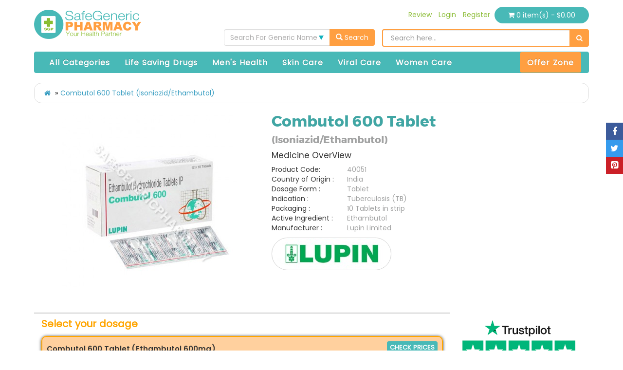

--- FILE ---
content_type: text/html; charset=utf-8
request_url: https://www.safegenericpharmacy.com/combutol-ethambutol-600mg
body_size: 31414
content:
<!DOCTYPE html>
<!--[if IE]><![endif]-->
<!--[if IE 8 ]><html dir="ltr" lang="en" class="ie8"><![endif]-->
<!--[if IE 9 ]><html dir="ltr" lang="en" class="ie9"><![endif]-->
<!--[if (gt IE 9)|!(IE)]><!-->
<html dir="ltr" lang="en">
<!--<![endif]-->
<head>
<meta charset="UTF-8" />
<meta name="viewport" content="width=device-width, initial-scale=1">
<meta http-equiv="X-UA-Compatible" content="IE=edge">
<title>Buy Combutol 600mg Tablet (Ethambutol 600mg) Online at Low Price</title>
<base href="https://www.safegenericpharmacy.com/" />
 	
			

 
<meta name="robots" content="index"> 
			
<meta name="description" content="Purchase Combutol Pill Generic Drugs Of Ethambutol) At Cheapest Price With Strengh Of 200mg/400mg/600mg/800mg/1000mg Is Used In The  Treatment of Tuberculosis (TB)  Manufacturer By Lupin Ltd. Know The Side Effects, How To Use, Dosage ✔ Approved ♥ Be the first ♥ Today Only ➜ 55% Off ✈ Fast Shipping In UK, USA, NZ, China" />

<script src="catalog/view/javascript/jquery/jquery-2.1.1.min.js" type="text/javascript"></script>
<link href="catalog/view/javascript/bootstrap/css/bootstrap.min.css" rel="stylesheet" media="screen" />
<script src="catalog/view/javascript/bootstrap/js/bootstrap.min.js" type="text/javascript"></script>
<link href="catalog/view/javascript/bootstrap-select/css/bootstrap-select.css" rel="stylesheet" media="screen" />
<script src="catalog/view/javascript/bootstrap-select/js/bootstrap-select.js" type="text/javascript"></script>
<link href="catalog/view/javascript/font-awesome/css/font-awesome.min.css" rel="stylesheet" type="text/css" />
<link href="//fonts.googleapis.com/css?family=Open+Sans:400,400i,300,700" rel="stylesheet" type="text/css" />
<link href="catalog/view/theme/safegeneric/stylesheet/stylesheet.css" rel="stylesheet"/>
<link href="catalog/view/theme/safegeneric/stylesheet/style.css" rel="stylesheet">
<link href="catalog/view/javascript/footable.bootstrap.css" rel="stylesheet">
<link href="catalog/view/theme/safegeneric/stylesheet/easyautocomplete/easy-autocomplete.min.css" rel="stylesheet">

<!-- TrustBox script -->
<script type="text/javascript" src="//widget.trustpilot.com/bootstrap/v5/tp.widget.bootstrap.min.js" async></script>
<!-- End Trustbox script -->

<script src="catalog/view/javascript/jquery.aw-showcase.js" type="text/javascript"></script>

<link href="catalog/view/javascript/jquery/magnific/magnific-popup.css" type="text/css" rel="stylesheet" media="screen" />
<link href="catalog/view/javascript/jquery/datetimepicker/bootstrap-datetimepicker.min.css" type="text/css" rel="stylesheet" media="screen" />
<script src="catalog/view/javascript/jquery/magnific/jquery.magnific-popup.min.js" type="text/javascript"></script>
<script src="catalog/view/javascript/jquery/datetimepicker/moment/moment.min.js" type="text/javascript"></script>
<script src="catalog/view/javascript/jquery/datetimepicker/moment/moment-with-locales.min.js" type="text/javascript"></script>
<script src="catalog/view/javascript/jquery/datetimepicker/bootstrap-datetimepicker.min.js" type="text/javascript"></script>
<script src="catalog/view/javascript/common.js" type="text/javascript"></script>
<link href="https://www.safegenericpharmacy.com/combutol-ethambutol-600mg" rel="canonical" />
<link href="https://www.safegenericpharmacy.com/image/catalog/fevicon.png" rel="icon" />
<!-- Google Tag Manager -->
<script>(function(w,d,s,l,i){w[l]=w[l]||[];w[l].push({'gtm.start':
new Date().getTime(),event:'gtm.js'});var f=d.getElementsByTagName(s)[0],
j=d.createElement(s),dl=l!='dataLayer'?'&l='+l:'';j.async=true;j.src=
'https://www.googletagmanager.com/gtm.js?id='+i+dl;f.parentNode.insertBefore(j,f);
})(window,document,'script','dataLayer','GTM-TW4DRR44');</script>
<!-- End Google Tag Manager -->

<script src="catalog/view/javascript/footable.js" type="text/javascript"></script>

<!--script src="catalog/view/javascript/easyautocomplete/jquery.easy-autocomplete.min.js" type="text/javascript"></script>
<script type="text/javascript">
var options = {

  url: function(filter_name) {
    return 'index.php?route=product/product/autocomplete';
  },

  getValue: function(element) {
    return element.name;
  },

  ajaxSettings: {
    dataType: "json",
    method: "GET",
    data: {
      dataType: "json"
    }
  },

  preparePostData: function(data) {
    data.filter_name = $("#homesearch").val();
    return data;
  },

  requestDelay: 400
};

$("#example-ajax-post").easyAutocomplete(options);
</script-->

<meta name="google-site-verification" content="FGRi2wJ_X0Kjk1SIMNVgdFJAeYlWbBPGNVqB5mnPhhs" />

<meta name="msvalidate.01" content="EECD4090AC8B4D84C8C806831304CA72" />
<meta name="yandex-verification" content="9e90b98c2281a0db" />


<script type="application/ld+json">
{
  "@context": "https://schema.org",
  "@type": "BreadcrumbList",
  "itemListElement": 
  [
  {
    "@type": "ListItem",
    "position": 1,
    "name": "Combutol 600 Tablet (Isoniazid/Ethambutol)",
    "item": "https://www.safegenericpharmacy.com/combutol-ethambutol-600mg"
  }
 ]
}
</script>



<script type="application/ld+json">
    [
                                            {
                    "@context": "http://schema.org/",
                    "@type": "Product",
                    "sku": "40051",
                    "mpn": "1941",
                     
                        "image": "https://www.safegenericpharmacy.com/image/cache/catalog/Products%20Images/combutol-600-500x500.jpg",
                                        "name": "Combutol 600 Tablet (Ethambutol 600mg)",
                    "description": "Purchase Combutol Pill Generic Drugs Of Ethambutol) At Cheapest Price With Strengh Of 200mg/400mg/600mg/800mg/1000mg Is Used In The  Treatment of Tuberculosis (TB)  Manufacturer By Lupin Ltd. Know The Side Effects, How To Use, Dosage ✔ Approved ♥ Be the first ♥ Today Only ➜ 55% Off ✈ Fast Shipping In UK, USA, NZ, China",
                    "brand": 
                            {
                            "@type": "Thing",
                            "name": "Lupin Limited"
                            },
                    "aggregateRating": 
                                    {
                                    "@type": "AggregateRating",
                                    "ratingValue": "0.0",
                                    "reviewCount": "0"
                                    },
                    "review": 
                            {
                            "@type": "Review",
                            "reviewRating": 
                                            {
                                            "@type": "Rating",
                                            "ratingValue": "0",
                                            "bestRating": "5",
                                            "worstRating": "1"
                                            },
                            "author": 
                                    {
                                        "@type": "Person",
                                        "name": ""
                                    }
                            },           
                    "offers": 
                            {
                            "@type": "AggregateOffer",
                            "lowPrice": "17", 
                            "highPrice": "32",
                            "priceCurrency": "USD",
                            "priceValidUntil": "29-11-2025",
                            "URL" : "https://www.safegenericpharmacy.com/combutol-ethambutol-600mg",
                            "offerCount": "1",
                            "itemCondition": "http://schema.org/UsedCondition",
                            "availability": "http://schema.org/InStock"
                            }
                        
                }
                                        ]
</script>


			<link rel="stylesheet" href="catalog/view/javascript/jquery.cluetip.css" type="text/css" />
			<script src="catalog/view/javascript/jquery.cluetip.js" type="text/javascript"></script>
			
			<script type="text/javascript">
				$(document).ready(function() {
				$('a.title').cluetip({splitTitle: '|'});
				  $('ol.rounded a:eq(0)').cluetip({splitTitle: '|', dropShadow: false, cluetipClass: 'rounded', showtitle: false});
				  $('ol.rounded a:eq(1)').cluetip({cluetipClass: 'rounded', dropShadow: false, showtitle: false, positionBy: 'mouse'});
				  $('ol.rounded a:eq(2)').cluetip({cluetipClass: 'rounded', dropShadow: false, showtitle: false, positionBy: 'bottomTop', topOffset: 70});
				  $('ol.rounded a:eq(3)').cluetip({cluetipClass: 'rounded', dropShadow: false, sticky: true, ajaxCache: false, arrows: true});
				  $('ol.rounded a:eq(4)').cluetip({cluetipClass: 'rounded', dropShadow: false});  
				});
			</script>
			

				 
				
				 				
			
</head>
<body>
    <header class="top-buffer1">
        <div class="container">
            <div class="row">
                <div class="col-md-4">
                    <div id="logo" class="top-buffer1">
                                                    <a href="https://www.safegenericpharmacy.com/">
                                <img src="https://www.safegenericpharmacy.com/image/catalog/nlogo.png" title="Safe Generic Pharmacy" alt="Safe Generic Pharmacy" />
                            </a>
                            
                    </div>
                </div>
                <div class="col-md-8">
                    <div class="row">
                        <div class="col-md-12 col-sm-12 topright-p">
                            <nav id="top">
                                <div id="top-links" class="nav topright-p">
                                    <ul class="list-inline">
                                        <li><a href="https://www.safegenericpharmacy.com/review"><span>Review</span></a></li>
                                                                                    <li><a href="https://www.safegenericpharmacy.com/login"><span>Login</span></a></li>
                                            <li><a href="https://www.safegenericpharmacy.com/register"><span>Register</span></a></li>
                                                                                <li class="cart">
                                            <div id="cart" class="btn-group btn-block">
  <button type="button" data-toggle="dropdown" data-loading-text="Loading..." class="btn dropdown-toggle cart-button-p"><i class="fa fa-shopping-cart"></i> <span id="cart-total">0 item(s) - $0.00</span></button>
  <ul class="dropdown-menu pull-right">
        <li>
      <p class="text-center">Your shopping cart is empty!</p>
    </li>
      </ul>
</div>

                                        </li>    
                                    </ul>
                                </div>
                            </nav>
                        </div>
                        <div class="col-md-5 col-sm-12">
                            <div class="top-buffer1"></div>
                            <style>
#dropsearch .inner{
  overflow-x:hidden;
}

#dropsearch{
    float: unset !important;
    text-align: center;
    margin: auto;
}

#dropsearch .bootstrap-select.btn-group .dropdown-menu li a span.text {   
    white-space: pre-line;
    word-break: break-all;  
}
</style>

<div id="dropsearch" class="input-group pull-right">
    <select class="selectpicker" data-show-subtext="false" name="genericname" id="genericname" label="" data-size="10">
        <option>Search For Generic Name</option>
                      
          <option value="Abacavir" > Abacavir</option>
            
          <option value="Abacavir/Dolutegravir/Lamivudine" > Abacavir/Dolutegravir/Lamivudine</option>
            
          <option value="Abacavir/Lamivudine" > Abacavir/Lamivudine</option>
            
          <option value="Abemaciclib" > Abemaciclib</option>
            
          <option value="Abiraterone" > Abiraterone</option>
            
          <option value="Abrocitinib" > Abrocitinib</option>
            
          <option value="Acalabrutinib" > Acalabrutinib</option>
            
          <option value="Acamprosate" > Acamprosate</option>
            
          <option value="Acarbose" > Acarbose</option>
            
          <option value="Acebrophylline" > Acebrophylline</option>
            
          <option value="Acetazolamide" > Acetazolamide</option>
            
          <option value="Acetylcysteine" > Acetylcysteine</option>
            
          <option value="Aciclovir/Acyclovir" > Aciclovir/Acyclovir</option>
            
          <option value="Acitretin" > Acitretin</option>
            
          <option value="Adagrasib" > Adagrasib</option>
            
          <option value="Adapalene" > Adapalene</option>
            
          <option value="Adapalene/Benzoyl Peroxide" > Adapalene/Benzoyl Peroxide</option>
            
          <option value="Adapalene/Clindamycin" > Adapalene/Clindamycin</option>
            
          <option value="Ademetionine" > Ademetionine</option>
            
          <option value="Adrenaline (Epinephrine)" > Adrenaline (Epinephrine)</option>
            
          <option value="Afatinib Dimaleate" > Afatinib Dimaleate</option>
            
          <option value="Albendazole" > Albendazole</option>
            
          <option value="Alcaftadine" > Alcaftadine</option>
            
          <option value="Alendronic Acid" > Alendronic Acid</option>
            
          <option value="Alfacalcidol" > Alfacalcidol</option>
            
          <option value="Alfuzosin" > Alfuzosin</option>
            
          <option value="Alfuzosin/Dutasteride" > Alfuzosin/Dutasteride</option>
            
          <option value="All-trans Retinoic Acid" > All-trans Retinoic Acid</option>
            
          <option value="Allopurinol" > Allopurinol</option>
            
          <option value="Allylestrenol" > Allylestrenol</option>
            
          <option value="Almotriptan" > Almotriptan</option>
            
          <option value="Aloe Vera" > Aloe Vera</option>
            
          <option value="Alpelisib" > Alpelisib</option>
            
          <option value="Alpha Ketoanalogue" > Alpha Ketoanalogue</option>
            
          <option value="Alprostadil" > Alprostadil</option>
            
          <option value="Amantadine" > Amantadine</option>
            
          <option value="Ambrisentan" > Ambrisentan</option>
            
          <option value="Ambroxol" > Ambroxol</option>
            
          <option value="Amikacin" > Amikacin</option>
            
          <option value="Amino Acids" > Amino Acids</option>
            
          <option value="Amiodarone" > Amiodarone</option>
            
          <option value="Amlodipine Besilate" > Amlodipine Besilate</option>
            
          <option value="Amlodipine Besilate/Atorvastatin" > Amlodipine Besilate/Atorvastatin</option>
            
          <option value="Amlodipine/Atenolol" > Amlodipine/Atenolol</option>
            
          <option value="Amorolfine" > Amorolfine</option>
            
          <option value="Amorolfine/Phenoxyethanol" > Amorolfine/Phenoxyethanol</option>
            
          <option value="Amoxapine" > Amoxapine</option>
            
          <option value="Amoxicillin" > Amoxicillin</option>
            
          <option value="Amoxicillin/Clavulanic Acid" > Amoxicillin/Clavulanic Acid</option>
            
          <option value="Ampicillin" > Ampicillin</option>
            
          <option value="Ampicillin/Cloxacillin" > Ampicillin/Cloxacillin</option>
            
          <option value="Analgesic Antiseptic Gel" > Analgesic Antiseptic Gel</option>
            
          <option value="Anamorelin" > Anamorelin</option>
            
          <option value="Anastrozole" > Anastrozole</option>
            
          <option value="Apalutamide" > Apalutamide</option>
            
          <option value="Apixaban" > Apixaban</option>
            
          <option value="Apomorphine" > Apomorphine</option>
            
          <option value="Apremilast" > Apremilast</option>
            
          <option value="Aprepitant" > Aprepitant</option>
            
          <option value="Armodafinil" > Armodafinil</option>
            
          <option value="Artemether/Lumefantrine" > Artemether/Lumefantrine</option>
            
          <option value="Artemisinin" > Artemisinin</option>
            
          <option value="Artemisinin/Piperaquine" > Artemisinin/Piperaquine</option>
            
          <option value="Arterolane/Piperaquine" > Arterolane/Piperaquine</option>
            
          <option value="Artesunate" > Artesunate</option>
            
          <option value="Artesunate/Mefloquine" > Artesunate/Mefloquine</option>
            
          <option value="Artesunate/Sulfadoxine/Pyrimethamine" > Artesunate/Sulfadoxine/Pyrimethamine</option>
            
          <option value="Asciminib" > Asciminib</option>
            
          <option value="Ascorbyl Tetraisopalmitate/Dimethicone" > Ascorbyl Tetraisopalmitate/Dimethicone</option>
            
          <option value="Ashvagandha" > Ashvagandha</option>
            
          <option value="Aspirin" > Aspirin</option>
            
          <option value="Atazanavir" > Atazanavir</option>
            
          <option value="Atazanavir/Ritonavir" > Atazanavir/Ritonavir</option>
            
          <option value="Atazanavir/Ritonavir/Tenofovir/Emtricitabine" > Atazanavir/Ritonavir/Tenofovir/Emtricitabine</option>
            
          <option value="Atenolol" > Atenolol</option>
            
          <option value="Atenolol/Chlorthalidone" > Atenolol/Chlorthalidone</option>
            
          <option value="Atomoxetine" > Atomoxetine</option>
            
          <option value="Atorvastatin" > Atorvastatin</option>
            
          <option value="Atorvastatin/Aspirin" > Atorvastatin/Aspirin</option>
            
          <option value="Atorvastatin/Clopidogrel/Aspirin" > Atorvastatin/Clopidogrel/Aspirin</option>
            
          <option value="Atorvastatin/Fenofibrate" > Atorvastatin/Fenofibrate</option>
            
          <option value="Atropine" > Atropine</option>
            
          <option value="Avanafil" > Avanafil</option>
            
          <option value="Avanafil/Dapoxetine" > Avanafil/Dapoxetine</option>
            
          <option value="Avatrombopag" > Avatrombopag</option>
            
          <option value="Axitinib" > Axitinib</option>
            
          <option value="Ayurvedic" > Ayurvedic</option>
            
          <option value="Azacitidine" > Azacitidine</option>
            
          <option value="Azathioprine" > Azathioprine</option>
            
          <option value="Azelaic Acid" > Azelaic Acid</option>
            
          <option value="Azelastine" > Azelastine</option>
            
          <option value="Azelastine/Fluticasone Propionate" > Azelastine/Fluticasone Propionate</option>
            
          <option value="Azelnidipine" > Azelnidipine</option>
            
          <option value="Azilsartan Medoxomil" > Azilsartan Medoxomil</option>
            
          <option value="Azilsartan/Chlorthalidone" > Azilsartan/Chlorthalidone</option>
            
          <option value="Azithromycin" > Azithromycin</option>
            
          <option value="Bacitracin/Neomycin/Polymyxin B" > Bacitracin/Neomycin/Polymyxin B</option>
            
          <option value="Baclofen" > Baclofen</option>
            
          <option value="Bambuterol" > Bambuterol</option>
            
          <option value="Baricitinib" > Baricitinib</option>
            
          <option value="Beclometasone" > Beclometasone</option>
            
          <option value="Beclometasone/Levosalbutamol" > Beclometasone/Levosalbutamol</option>
            
          <option value="Beclometasone/Lidocaine/Phenylephrine" > Beclometasone/Lidocaine/Phenylephrine</option>
            
          <option value="Beclomethasone Dipropionate" > Beclomethasone Dipropionate</option>
            
          <option value="Beclomethasone/Clotrimazole/Neomycin" > Beclomethasone/Clotrimazole/Neomycin</option>
            
          <option value="Beclomethasone/Formoterol Fumarate" > Beclomethasone/Formoterol Fumarate</option>
            
          <option value="Bedaquiline" > Bedaquiline</option>
            
          <option value="Bempedoic acid" > Bempedoic acid</option>
            
          <option value="Benidipine" > Benidipine</option>
            
          <option value="Benzocaine" > Benzocaine</option>
            
          <option value="Benzoyl Peroxide" > Benzoyl Peroxide</option>
            
          <option value="Bepotastine" > Bepotastine</option>
            
          <option value="Berberine HCl" > Berberine HCl</option>
            
          <option value="Besifloxacin" > Besifloxacin</option>
            
          <option value="Betahistine" > Betahistine</option>
            
          <option value="Betamethasone" > Betamethasone</option>
            
          <option value="Betamethasone/Clioquinol" > Betamethasone/Clioquinol</option>
            
          <option value="Betamethasone/Gentamicin/Miconazole" > Betamethasone/Gentamicin/Miconazole</option>
            
          <option value="Betamethasone/Neomycin" > Betamethasone/Neomycin</option>
            
          <option value="Betamethasone/Salicylic" > Betamethasone/Salicylic</option>
            
          <option value="Betaxolol" > Betaxolol</option>
            
          <option value="Bicalutamide" > Bicalutamide</option>
            
          <option value="Bictegravir/Emtricitabine/Tenofovir Alafenamide" > Bictegravir/Emtricitabine/Tenofovir Alafenamide</option>
            
          <option value="Bifonazole" > Bifonazole</option>
            
          <option value="Bilastine" > Bilastine</option>
            
          <option value="Bimatoprost" > Bimatoprost</option>
            
          <option value="Bimatoprost/Timolol" > Bimatoprost/Timolol</option>
            
          <option value="Bisacodyl" > Bisacodyl</option>
            
          <option value="Bisoprolol" > Bisoprolol</option>
            
          <option value="Bosentan" > Bosentan</option>
            
          <option value="Bosutinib" > Bosutinib</option>
            
          <option value="Botulinum toxin type A" > Botulinum toxin type A</option>
            
          <option value="Brigatinib" > Brigatinib</option>
            
          <option value="Brimonidine" > Brimonidine</option>
            
          <option value="Brinzolamide" > Brinzolamide</option>
            
          <option value="Brivaracetam" > Brivaracetam</option>
            
          <option value="Bromfenac" > Bromfenac</option>
            
          <option value="Bromhexine" > Bromhexine</option>
            
          <option value="Bromocriptine" > Bromocriptine</option>
            
          <option value="Budesonide" > Budesonide</option>
            
          <option value="Budesonide/Formoterol" > Budesonide/Formoterol</option>
            
          <option value="Budesonide/Formoterol/Glycopyrrolate" > Budesonide/Formoterol/Glycopyrrolate</option>
            
          <option value="Budesonide/Levalbuterol" > Budesonide/Levalbuterol</option>
            
          <option value="Bupivacaine" > Bupivacaine</option>
            
          <option value="Bupropion" > Bupropion</option>
            
          <option value="Buspirone" > Buspirone</option>
            
          <option value="Butenafine HCL Cream" > Butenafine HCL Cream</option>
            
          <option value="Cabergoline" > Cabergoline</option>
            
          <option value="Cabozantinib" > Cabozantinib</option>
            
          <option value="Calcipotriol" > Calcipotriol</option>
            
          <option value="Calcitonin" > Calcitonin</option>
            
          <option value="Calcitriol" > Calcitriol</option>
            
          <option value="Canagliflozin" > Canagliflozin</option>
            
          <option value="Capecitabine" > Capecitabine</option>
            
          <option value="Capixy" > Capixy</option>
            
          <option value="Capixyl/Anagain/Hexaplant Richter" > Capixyl/Anagain/Hexaplant Richter</option>
            
          <option value="Capmatinib" > Capmatinib</option>
            
          <option value="Carbamazepine" > Carbamazepine</option>
            
          <option value="Carbidopa/Levodopa" > Carbidopa/Levodopa</option>
            
          <option value="Carbidopa/Levodopa/Entacapone" > Carbidopa/Levodopa/Entacapone</option>
            
          <option value="Carbimazole" > Carbimazole</option>
            
          <option value="Carboxymethylcellulose sodium" > Carboxymethylcellulose sodium</option>
            
          <option value="Carvedilol" > Carvedilol</option>
            
          <option value="Cefaclor" > Cefaclor</option>
            
          <option value="Cefadroxil" > Cefadroxil</option>
            
          <option value="Cefdinir" > Cefdinir</option>
            
          <option value="Cefixime" > Cefixime</option>
            
          <option value="Cefixime/Ofloxacin " > Cefixime/Ofloxacin </option>
            
          <option value="Cefpodoxime" > Cefpodoxime</option>
            
          <option value="Ceftriaxone" > Ceftriaxone</option>
            
          <option value="Ceftriaxone/Sulbactam" > Ceftriaxone/Sulbactam</option>
            
          <option value="Cefuroxime" > Cefuroxime</option>
            
          <option value="Celecoxib" > Celecoxib</option>
            
          <option value="Cephalexin" > Cephalexin</option>
            
          <option value="Cerebroprotein Hydrolysate" > Cerebroprotein Hydrolysate</option>
            
          <option value="Ceritinib" > Ceritinib</option>
            
          <option value="Cetilistat" > Cetilistat</option>
            
          <option value="Cetirizine" > Cetirizine</option>
            
          <option value="Cetrimide" > Cetrimide</option>
            
          <option value="Chlorambucil" > Chlorambucil</option>
            
          <option value="Chloramphenicol" > Chloramphenicol</option>
            
          <option value="Chloramphenicol/Beclometasone/Clotrimazole/Lidocaine" > Chloramphenicol/Beclometasone/Clotrimazole/Lidocaine</option>
            
          <option value="Chlordiazepoxide/Clidinium" > Chlordiazepoxide/Clidinium</option>
            
          <option value="Chlorhexidine/Metronidazole/Lidocaine" > Chlorhexidine/Metronidazole/Lidocaine</option>
            
          <option value="Chloroquine" > Chloroquine</option>
            
          <option value="Cholestyramine" > Cholestyramine</option>
            
          <option value="Choline Salicylate/Lidocaine" > Choline Salicylate/Lidocaine</option>
            
          <option value="Ciclopirox" > Ciclopirox</option>
            
          <option value="Ciclopirox/Zinc pyrithione" > Ciclopirox/Zinc pyrithione</option>
            
          <option value="Cilnidipine" > Cilnidipine</option>
            
          <option value="Cilnidipine/Telmisartan" > Cilnidipine/Telmisartan</option>
            
          <option value="Cilostazol" > Cilostazol</option>
            
          <option value="Cinacalcet" > Cinacalcet</option>
            
          <option value="Cinnarizine" > Cinnarizine</option>
            
          <option value="Cinnarizine/Dimenhydrinate" > Cinnarizine/Dimenhydrinate</option>
            
          <option value="Ciprofloxacin" > Ciprofloxacin</option>
            
          <option value="Ciprofloxacin/Dexamethasone" > Ciprofloxacin/Dexamethasone</option>
            
          <option value="Ciprofloxacin/Ornidazole" > Ciprofloxacin/Ornidazole</option>
            
          <option value="Ciprofloxacin/Tinidazole" > Ciprofloxacin/Tinidazole</option>
            
          <option value="Cisplatin" > Cisplatin</option>
            
          <option value="Citalopram" > Citalopram</option>
            
          <option value="Citicoline" > Citicoline</option>
            
          <option value="Clarithromycin" > Clarithromycin</option>
            
          <option value="Clenbuterol" > Clenbuterol</option>
            
          <option value="Clindamycin" > Clindamycin</option>
            
          <option value="Clindamycin/Benzoyl Peroxide" > Clindamycin/Benzoyl Peroxide</option>
            
          <option value="Clindamycin/Clotrimazole/Tinidazole" > Clindamycin/Clotrimazole/Tinidazole</option>
            
          <option value="Clindamycin/Nicotinamide" > Clindamycin/Nicotinamide</option>
            
          <option value="Clindamycin/Tretinoin" > Clindamycin/Tretinoin</option>
            
          <option value="Clindamycin/Zinc acetate " > Clindamycin/Zinc acetate </option>
            
          <option value="Clobetasol" > Clobetasol</option>
            
          <option value="Clobetasol /Salicylic Acid" > Clobetasol /Salicylic Acid</option>
            
          <option value="Clobetasol/Miconazole" > Clobetasol/Miconazole</option>
            
          <option value="Clobetasol/Neomycin" > Clobetasol/Neomycin</option>
            
          <option value="Clobetasone" > Clobetasone</option>
            
          <option value="Clofazimine" > Clofazimine</option>
            
          <option value="Clomiphene" > Clomiphene</option>
            
          <option value="Clomipramine" > Clomipramine</option>
            
          <option value="Clonidine" > Clonidine</option>
            
          <option value="Clonidine/Hydrochlorothiazide" > Clonidine/Hydrochlorothiazide</option>
            
          <option value="Clopidogrel" > Clopidogrel</option>
            
          <option value="Clostridium botulinum type A toxin-haemagglutinin complex" > Clostridium botulinum type A toxin-haemagglutinin complex</option>
            
          <option value="Clotrimazole" > Clotrimazole</option>
            
          <option value="Clotrimazole/Beclometasone" > Clotrimazole/Beclometasone</option>
            
          <option value="Clotrimazole/Lidocaine" > Clotrimazole/Lidocaine</option>
            
          <option value="Colchicine" > Colchicine</option>
            
          <option value="Conditioned Medium" > Conditioned Medium</option>
            
          <option value="Conjugated Estrogen" > Conjugated Estrogen</option>
            
          <option value="Crizotinib" > Crizotinib</option>
            
          <option value="Crocus Sativus/Tribulus terrestris" > Crocus Sativus/Tribulus terrestris</option>
            
          <option value="Crotamiton" > Crotamiton</option>
            
          <option value="Curcumin" > Curcumin</option>
            
          <option value="Cyclobenzaprine " > Cyclobenzaprine </option>
            
          <option value="Cyclopentolate" > Cyclopentolate</option>
            
          <option value="Cyclophosphamide" > Cyclophosphamide</option>
            
          <option value="Cycloserine" > Cycloserine</option>
            
          <option value="Cyclosporine" > Cyclosporine</option>
            
          <option value="Cyproheptadine" > Cyproheptadine</option>
            
          <option value="cyproterone acetate" > cyproterone acetate</option>
            
          <option value="Cyproterone Acetate/Ethinyl Estradiol" > Cyproterone Acetate/Ethinyl Estradiol</option>
            
          <option value="Cyproterone/Ethinyl Estradiol" > Cyproterone/Ethinyl Estradiol</option>
            
          <option value="Dabigatran Etexilate" > Dabigatran Etexilate</option>
            
          <option value="Dabrafenib" > Dabrafenib</option>
            
          <option value="Daclatasvir" > Daclatasvir</option>
            
          <option value="Dactinomycin" > Dactinomycin</option>
            
          <option value="Dalfampridine" > Dalfampridine</option>
            
          <option value="Danazol" > Danazol</option>
            
          <option value="Dapagliflozin" > Dapagliflozin</option>
            
          <option value="Dapagliflozin/Linagliptin" > Dapagliflozin/Linagliptin</option>
            
          <option value="Dapagliflozin/Sitagliptin" > Dapagliflozin/Sitagliptin</option>
            
          <option value="Dapoxetine" > Dapoxetine</option>
            
          <option value="Dapsone" > Dapsone</option>
            
          <option value="Dapsone/Adapalene" > Dapsone/Adapalene</option>
            
          <option value="Darifenacin" > Darifenacin</option>
            
          <option value="Darunavir" > Darunavir</option>
            
          <option value="Darunavir/Ritonavir" > Darunavir/Ritonavir</option>
            
          <option value="Dasatinib" > Dasatinib</option>
            
          <option value="Decapeptide" > Decapeptide</option>
            
          <option value="Deferasirox" > Deferasirox</option>
            
          <option value="Deflazacort" > Deflazacort</option>
            
          <option value="Desidustat" > Desidustat</option>
            
          <option value="Desloratadine" > Desloratadine</option>
            
          <option value="Desmopressin" > Desmopressin</option>
            
          <option value="Desogestrel" > Desogestrel</option>
            
          <option value="Desonide" > Desonide</option>
            
          <option value="Desvenlafaxine" > Desvenlafaxine</option>
            
          <option value="Dexamethasone" > Dexamethasone</option>
            
          <option value="Dexchlorpheniramine" > Dexchlorpheniramine</option>
            
          <option value="Dexlansoprazole" > Dexlansoprazole</option>
            
          <option value="Diacerein" > Diacerein</option>
            
          <option value="Diazoxide" > Diazoxide</option>
            
          <option value="Diclofenac" > Diclofenac</option>
            
          <option value="Dicloxacillin" > Dicloxacillin</option>
            
          <option value="Didanosine" > Didanosine</option>
            
          <option value="Dienogest" > Dienogest</option>
            
          <option value="Diethylcarbamazine" > Diethylcarbamazine</option>
            
          <option value="Diflorasone Diacetate" > Diflorasone Diacetate</option>
            
          <option value="Digoxin" > Digoxin</option>
            
          <option value="Diloxanide" > Diloxanide</option>
            
          <option value="Diltiazem" > Diltiazem</option>
            
          <option value="Dimenhydrinate" > Dimenhydrinate</option>
            
          <option value="Dimethyl fumarate" > Dimethyl fumarate</option>
            
          <option value="Diosmin" > Diosmin</option>
            
          <option value="Diphenhydramine" > Diphenhydramine</option>
            
          <option value="Disopyramide" > Disopyramide</option>
            
          <option value="Disulfiram" > Disulfiram</option>
            
          <option value="Divalproex Sodium" > Divalproex Sodium</option>
            
          <option value="Dolutegravir" > Dolutegravir</option>
            
          <option value="Dolutegravir/Emtricitabine/Tenofovir Alafenamide" > Dolutegravir/Emtricitabine/Tenofovir Alafenamide</option>
            
          <option value="Dolutegravir/Lamivudine" > Dolutegravir/Lamivudine</option>
            
          <option value="Dolutegravir/Lamivudine/Tenofovir" > Dolutegravir/Lamivudine/Tenofovir</option>
            
          <option value="Domperidone" > Domperidone</option>
            
          <option value="Donepezil" > Donepezil</option>
            
          <option value="Donepezil/Memantine" > Donepezil/Memantine</option>
            
          <option value="Dorzolamide" > Dorzolamide</option>
            
          <option value="Dorzolamide/Timolol" > Dorzolamide/Timolol</option>
            
          <option value="Dosulepin" > Dosulepin</option>
            
          <option value="Doxofylline" > Doxofylline</option>
            
          <option value="Doxycycline" > Doxycycline</option>
            
          <option value="Doxycycline/Lactobacillus" > Doxycycline/Lactobacillus</option>
            
          <option value="Doxylamine/Pyridoxine" > Doxylamine/Pyridoxine</option>
            
          <option value="Drospirenone" > Drospirenone</option>
            
          <option value="Drospirenone/Ethinyl Estradiol" > Drospirenone/Ethinyl Estradiol</option>
            
          <option value="Drospirenone/Ethinylestradiol" > Drospirenone/Ethinylestradiol</option>
            
          <option value="Drotaverine" > Drotaverine</option>
            
          <option value="Duloxetine" > Duloxetine</option>
            
          <option value="Dutasteride" > Dutasteride</option>
            
          <option value="Dydrogesterone" > Dydrogesterone</option>
            
          <option value="Ebastine" > Ebastine</option>
            
          <option value="Eberconazole" > Eberconazole</option>
            
          <option value="Efavirenz" > Efavirenz</option>
            
          <option value="Eflornithine Hydrochloride" > Eflornithine Hydrochloride</option>
            
          <option value="Eltrombopag" > Eltrombopag</option>
            
          <option value="Eltrombopag olamine" > Eltrombopag olamine</option>
            
          <option value="Empagliflozin" > Empagliflozin</option>
            
          <option value="Empagliflozin/Metformin" > Empagliflozin/Metformin</option>
            
          <option value="Emtricitabine/Tenofovir Alafenamide" > Emtricitabine/Tenofovir Alafenamide</option>
            
          <option value="Enalapril" > Enalapril</option>
            
          <option value="Enalapril/Hydrochlorothiazide" > Enalapril/Hydrochlorothiazide</option>
            
          <option value="Enasidenib" > Enasidenib</option>
            
          <option value="Enclomiphene" > Enclomiphene</option>
            
          <option value="Enoxaparin" > Enoxaparin</option>
            
          <option value="Entacapone" > Entacapone</option>
            
          <option value="Entecavir" > Entecavir</option>
            
          <option value="Entrectinib" > Entrectinib</option>
            
          <option value="Enzalutamide" > Enzalutamide</option>
            
          <option value="Eperisone" > Eperisone</option>
            
          <option value="Epidermal Growth Factor" > Epidermal Growth Factor</option>
            
          <option value="Epinastine" > Epinastine</option>
            
          <option value="Eplerenone" > Eplerenone</option>
            
          <option value="Erdafitinib" > Erdafitinib</option>
            
          <option value="Erlotinib" > Erlotinib</option>
            
          <option value="Erythromycin" > Erythromycin</option>
            
          <option value="Escitalopram" > Escitalopram</option>
            
          <option value="Esomeprazole" > Esomeprazole</option>
            
          <option value="Estradiol" > Estradiol</option>
            
          <option value="Estradiol Valerate" > Estradiol Valerate</option>
            
          <option value="Estramustine" > Estramustine</option>
            
          <option value="Estriol" > Estriol</option>
            
          <option value="Ethambutol" > Ethambutol</option>
            
          <option value="Ethambutol/Isoniazid" > Ethambutol/Isoniazid</option>
            
          <option value="Ethamsylate" > Ethamsylate</option>
            
          <option value="Ethinyl Estradiol" > Ethinyl Estradiol</option>
            
          <option value="Ethinyl Estradiol/Desogestrel" > Ethinyl Estradiol/Desogestrel</option>
            
          <option value="Ethinyl Estradiol/Gestodene" > Ethinyl Estradiol/Gestodene</option>
            
          <option value="Ethinyl Estradiol/Levonorgestrel" > Ethinyl Estradiol/Levonorgestrel</option>
            
          <option value="Ethinylestradiol/Drospirenone" > Ethinylestradiol/Drospirenone</option>
            
          <option value="Ethinylestradiol/Levonorgestrel" > Ethinylestradiol/Levonorgestrel</option>
            
          <option value="Etidronate Sodium" > Etidronate Sodium</option>
            
          <option value="Etodolac" > Etodolac</option>
            
          <option value="Etoposide" > Etoposide</option>
            
          <option value="Etoricoxib" > Etoricoxib</option>
            
          <option value="Everolimus" > Everolimus</option>
            
          <option value="Exemestane" > Exemestane</option>
            
          <option value="Extractum cepae/Heparin/Allantoin" > Extractum cepae/Heparin/Allantoin</option>
            
          <option value="Ezetimibe" > Ezetimibe</option>
            
          <option value="Fair and Lovely" > Fair and Lovely</option>
            
          <option value="Famciclovir" > Famciclovir</option>
            
          <option value="Famotidine" > Famotidine</option>
            
          <option value="Faropenem" > Faropenem</option>
            
          <option value="Febuxostat" > Febuxostat</option>
            
          <option value="Felodipine" > Felodipine</option>
            
          <option value="Fenbendazole" > Fenbendazole</option>
            
          <option value="Fenbendazole/Ivermectin" > Fenbendazole/Ivermectin</option>
            
          <option value="Fenofibrate" > Fenofibrate</option>
            
          <option value="Fenticonazole" > Fenticonazole</option>
            
          <option value="Ferric Carboxymaltose" > Ferric Carboxymaltose</option>
            
          <option value="Fexofenadine" > Fexofenadine</option>
            
          <option value="fidaxomicin" > fidaxomicin</option>
            
          <option value="Finasteride" > Finasteride</option>
            
          <option value="Finerenone" > Finerenone</option>
            
          <option value="Flavoxate" > Flavoxate</option>
            
          <option value="Flibanserin" > Flibanserin</option>
            
          <option value="Flucinolone Acetonide/Hydroquinone/Tretinoin" > Flucinolone Acetonide/Hydroquinone/Tretinoin</option>
            
          <option value="Fluconazole" > Fluconazole</option>
            
          <option value="Fluconazole/Azithromycin/Secnidazole" > Fluconazole/Azithromycin/Secnidazole</option>
            
          <option value="Fluconazole/Tinidazole" > Fluconazole/Tinidazole</option>
            
          <option value="Flucytosine" > Flucytosine</option>
            
          <option value="Fludrocortisone" > Fludrocortisone</option>
            
          <option value="Flunarizine" > Flunarizine</option>
            
          <option value="Fluocinolone" > Fluocinolone</option>
            
          <option value="Fluocinolone/Ciclopirox" > Fluocinolone/Ciclopirox</option>
            
          <option value="Fluocinolone/Hydroquinone/Tretinoin" > Fluocinolone/Hydroquinone/Tretinoin</option>
            
          <option value="Fluocinolone/Neomycin" > Fluocinolone/Neomycin</option>
            
          <option value="Fluorometholone" > Fluorometholone</option>
            
          <option value="Fluorouracil" > Fluorouracil</option>
            
          <option value="Fluoxetine" > Fluoxetine</option>
            
          <option value="Fluoxymesterone" > Fluoxymesterone</option>
            
          <option value="Flupirtine" > Flupirtine</option>
            
          <option value="Flutamide" > Flutamide</option>
            
          <option value="Fluticasone" > Fluticasone</option>
            
          <option value="Fluticasone Furoate" > Fluticasone Furoate</option>
            
          <option value="Fluticasone Propionate" > Fluticasone Propionate</option>
            
          <option value="Fluticasone/Azelastine" > Fluticasone/Azelastine</option>
            
          <option value="Fluticasone/formoterol" > Fluticasone/formoterol</option>
            
          <option value="Fluticasone/Mupirocin" > Fluticasone/Mupirocin</option>
            
          <option value="Fluvastatin" > Fluvastatin</option>
            
          <option value="Fluvoxamine" > Fluvoxamine</option>
            
          <option value="Folic Acid" > Folic Acid</option>
            
          <option value="Fosfestrol Tetrasodium" > Fosfestrol Tetrasodium</option>
            
          <option value="Fosfomycin" > Fosfomycin</option>
            
          <option value="Fradiomycin Sulphate" > Fradiomycin Sulphate</option>
            
          <option value="Framycetin Sulphate" > Framycetin Sulphate</option>
            
          <option value="Frusemide/Spironolactone" > Frusemide/Spironolactone</option>
            
          <option value="Furosemide" > Furosemide</option>
            
          <option value="Fusidic Acid" > Fusidic Acid</option>
            
          <option value="Fusidic Acid/Betamethasone" > Fusidic Acid/Betamethasone</option>
            
          <option value="Fusidic Acid/Hydrocortisone" > Fusidic Acid/Hydrocortisone</option>
            
          <option value="Gabapentin" > Gabapentin</option>
            
          <option value="Galantamine" > Galantamine</option>
            
          <option value="Ganciclovir" > Ganciclovir</option>
            
          <option value="Gatifloxacin" > Gatifloxacin</option>
            
          <option value="Gefitinib" > Gefitinib</option>
            
          <option value="Gemcitabine" > Gemcitabine</option>
            
          <option value="Gemfibrozil" > Gemfibrozil</option>
            
          <option value="Gemifloxacin" > Gemifloxacin</option>
            
          <option value="Generic dostinex" > Generic dostinex</option>
            
          <option value="Generic Valtrex" > Generic Valtrex</option>
            
          <option value="Gentamicin" > Gentamicin</option>
            
          <option value="Gilteritinib" > Gilteritinib</option>
            
          <option value="Glenmark Pharmaceuticals Ltd" > Glenmark Pharmaceuticals Ltd</option>
            
          <option value="Glibenclamide" > Glibenclamide</option>
            
          <option value="Glibenclamide Metformin" > Glibenclamide Metformin</option>
            
          <option value="Gliclazide" > Gliclazide</option>
            
          <option value="Glimepiride" > Glimepiride</option>
            
          <option value="Glipizide" > Glipizide</option>
            
          <option value="Glucagon" > Glucagon</option>
            
          <option value="Glucometer" > Glucometer</option>
            
          <option value="Glutathione" > Glutathione</option>
            
          <option value="Glycerin" > Glycerin</option>
            
          <option value="Glycolic Acid" > Glycolic Acid</option>
            
          <option value="Glycolic acid/Arbutin/Kojic acid" > Glycolic acid/Arbutin/Kojic acid</option>
            
          <option value="Glycopyrrolate" > Glycopyrrolate</option>
            
          <option value="Granisetron" > Granisetron</option>
            
          <option value="Griseofulvin" > Griseofulvin</option>
            
          <option value="Halobetasol" > Halobetasol</option>
            
          <option value="Haloperidol" > Haloperidol</option>
            
          <option value="HCG (Human Chorionic Gonadotropin)" > HCG (Human Chorionic Gonadotropin)</option>
            
          <option value="Healthcare Device" > Healthcare Device</option>
            
          <option value="Heparin Sodium" > Heparin Sodium</option>
            
          <option value="Heparin Sodium/Benzyl Nicotinate" > Heparin Sodium/Benzyl Nicotinate</option>
            
          <option value="Herbal" > Herbal</option>
            
          <option value="Herbal" > Herbal</option>
            
          <option value="Human Placental Extract/Nitrogen" > Human Placental Extract/Nitrogen</option>
            
          <option value="Hyaluronidase" > Hyaluronidase</option>
            
          <option value="Hydralazine" > Hydralazine</option>
            
          <option value="Hydrochlorothiazide" > Hydrochlorothiazide</option>
            
          <option value="Hydrocortisone" > Hydrocortisone</option>
            
          <option value="Hydroquinone" > Hydroquinone</option>
            
          <option value="Hydroquinone &amp; Combination" > Hydroquinone &amp; Combination</option>
            
          <option value="Hydroquinone/Kojic Acid" > Hydroquinone/Kojic Acid</option>
            
          <option value="Hydroquinone/Octinoxate/Oxybenzone" > Hydroquinone/Octinoxate/Oxybenzone</option>
            
          <option value="Hydroquinone/Tretinoin/Hydrocortisone" > Hydroquinone/Tretinoin/Hydrocortisone</option>
            
          <option value="Hydroquinone/Tretinoin/Mometasone" > Hydroquinone/Tretinoin/Mometasone</option>
            
          <option value="Hydroxychloroquine Sulfate" > Hydroxychloroquine Sulfate</option>
            
          <option value="Hydroxyprogesterone Caproate" > Hydroxyprogesterone Caproate</option>
            
          <option value="Hydroxypropylmethylcellulose" > Hydroxypropylmethylcellulose</option>
            
          <option value="Hydroxyurea" > Hydroxyurea</option>
            
          <option value="Hydroxyzine" > Hydroxyzine</option>
            
          <option value="Hyoscine Butylbromide" > Hyoscine Butylbromide</option>
            
          <option value="Hypophysis/Juglans/Kalium" > Hypophysis/Juglans/Kalium</option>
            
          <option value="Ibandronic Acid" > Ibandronic Acid</option>
            
          <option value="Ibrutinib" > Ibrutinib</option>
            
          <option value="Ibuprofen" > Ibuprofen</option>
            
          <option value="Idebenone" > Idebenone</option>
            
          <option value="Iguratimod" > Iguratimod</option>
            
          <option value="Ilaprazole " > Ilaprazole </option>
            
          <option value="Imatinib" > Imatinib</option>
            
          <option value="Imeglimin" > Imeglimin</option>
            
          <option value="Imipramine" > Imipramine</option>
            
          <option value="Imiquimod" > Imiquimod</option>
            
          <option value="Indapamide" > Indapamide</option>
            
          <option value="Indinavir" > Indinavir</option>
            
          <option value="Indomethacin" > Indomethacin</option>
            
          <option value="Ipratropium Bromide" > Ipratropium Bromide</option>
            
          <option value="Irbesartan" > Irbesartan</option>
            
          <option value="Irbesartan/Hydrochlorothiazide" > Irbesartan/Hydrochlorothiazide</option>
            
          <option value="Irinotecan" > Irinotecan</option>
            
          <option value="Iron Folic Acid" > Iron Folic Acid</option>
            
          <option value="Isoniazid" > Isoniazid</option>
            
          <option value="Isoniazid/Pyridoxine" > Isoniazid/Pyridoxine</option>
            
          <option value="Isoniazid/Rifampicin" > Isoniazid/Rifampicin</option>
            
          <option value="Isoniazid/Rifampicin/Ethambutol" > Isoniazid/Rifampicin/Ethambutol</option>
            
          <option value="Isoniazid/Rifampicin/Ethambutol/Pyrazinamide" > Isoniazid/Rifampicin/Ethambutol/Pyrazinamide</option>
            
          <option value="Isoprenaline" > Isoprenaline</option>
            
          <option value="Isosorbide Dinitrate" > Isosorbide Dinitrate</option>
            
          <option value="Isosorbide Mononitrate" > Isosorbide Mononitrate</option>
            
          <option value="Isotretinoin" > Isotretinoin</option>
            
          <option value="Isoxsuprine Hcl" > Isoxsuprine Hcl</option>
            
          <option value="Itraconazole" > Itraconazole</option>
            
          <option value="Ivabradine" > Ivabradine</option>
            
          <option value="Ivermectin" > Ivermectin</option>
            
          <option value="Ivermectin / Albendazole" > Ivermectin / Albendazole</option>
            
          <option value="Ivermectin/Doxycycline/Zinc acetate" > Ivermectin/Doxycycline/Zinc acetate</option>
            
          <option value="Ivosidenib" > Ivosidenib</option>
            
          <option value="Ixazomib" > Ixazomib</option>
            
          <option value="Ketoconazole" > Ketoconazole</option>
            
          <option value="Ketoconazole/Beclometasone" > Ketoconazole/Beclometasone</option>
            
          <option value="Ketoprofen" > Ketoprofen</option>
            
          <option value="Ketorolac" > Ketorolac</option>
            
          <option value="Ketotifen" > Ketotifen</option>
            
          <option value="Kojic Acid/Arbutin/Vitamins" > Kojic Acid/Arbutin/Vitamins</option>
            
          <option value="Kojic/Ascorbic Acid" > Kojic/Ascorbic Acid</option>
            
          <option value="L-Glutathione" > L-Glutathione</option>
            
          <option value="Labetalol" > Labetalol</option>
            
          <option value="Lactoferrin" > Lactoferrin</option>
            
          <option value="Lafutidine" > Lafutidine</option>
            
          <option value="Lamivudine" > Lamivudine</option>
            
          <option value="Lamivudine/Stavudine " > Lamivudine/Stavudine </option>
            
          <option value="Lamivudine/Tenofovir" > Lamivudine/Tenofovir</option>
            
          <option value="Lamivudine/Tenofovir/Efavirenz" > Lamivudine/Tenofovir/Efavirenz</option>
            
          <option value="Lamivudine/Zidovudine" > Lamivudine/Zidovudine</option>
            
          <option value="Lamivudine/Zidovudine/Efavirenz" > Lamivudine/Zidovudine/Efavirenz</option>
            
          <option value="Lamivudine/Zidovudine/Nevirapine" > Lamivudine/Zidovudine/Nevirapine</option>
            
          <option value="Lamotrigine" > Lamotrigine</option>
            
          <option value="Lansoprazole" > Lansoprazole</option>
            
          <option value="Lanthanum Carbonate" > Lanthanum Carbonate</option>
            
          <option value="Lapatinib" > Lapatinib</option>
            
          <option value="Larotrectinib" > Larotrectinib</option>
            
          <option value="latanoprost" > latanoprost</option>
            
          <option value="Leflunomide" > Leflunomide</option>
            
          <option value="Lemborexant" > Lemborexant</option>
            
          <option value="Lenalidomide" > Lenalidomide</option>
            
          <option value="Lenvatinib" > Lenvatinib</option>
            
          <option value="Lercanidipine" > Lercanidipine</option>
            
          <option value="Letrozole" > Letrozole</option>
            
          <option value="Leuprolide Acetate" > Leuprolide Acetate</option>
            
          <option value="Levamisole" > Levamisole</option>
            
          <option value="Levetiracetam" > Levetiracetam</option>
            
          <option value="Levobunolol" > Levobunolol</option>
            
          <option value="Levocetirizine" > Levocetirizine</option>
            
          <option value="Levodopa/Carbidopa/Entacapone" > Levodopa/Carbidopa/Entacapone</option>
            
          <option value="Levofloxacin" > Levofloxacin</option>
            
          <option value="Levonorgestrel" > Levonorgestrel</option>
            
          <option value="Levonorgestrel/Ethinylestradiol" > Levonorgestrel/Ethinylestradiol</option>
            
          <option value="Levosalbutamol" > Levosalbutamol</option>
            
          <option value="Levosalbutamol/Ipratropium" > Levosalbutamol/Ipratropium</option>
            
          <option value="Lidocaine or lignocaine" > Lidocaine or lignocaine</option>
            
          <option value="Lidocaine/Nifedipine" > Lidocaine/Nifedipine</option>
            
          <option value="Lignocaine/Adrenaline" > Lignocaine/Adrenaline</option>
            
          <option value="Linagliptin" > Linagliptin</option>
            
          <option value="Linagliptin/Metformin" > Linagliptin/Metformin</option>
            
          <option value="Lindane / Gamma Benzene Hexachloride " > Lindane / Gamma Benzene Hexachloride </option>
            
          <option value="Linezolid" > Linezolid</option>
            
          <option value="Linoleic Acid Topical/NACL" > Linoleic Acid Topical/NACL</option>
            
          <option value="Liothyronine T3" > Liothyronine T3</option>
            
          <option value="Liothyronine T3 + Levothyroxine T4" > Liothyronine T3 + Levothyroxine T4</option>
            
          <option value="Liquorice/Boswellia Serrata/Arbutin/Coriander Seed Oil" > Liquorice/Boswellia Serrata/Arbutin/Coriander Seed Oil</option>
            
          <option value="Liraglutide" > Liraglutide</option>
            
          <option value="Lisinopril" > Lisinopril</option>
            
          <option value="Lisinopril/Hydrochlorothiazide" > Lisinopril/Hydrochlorothiazide</option>
            
          <option value="Lithium Carbonate" > Lithium Carbonate</option>
            
          <option value="Lomefloxacin" > Lomefloxacin</option>
            
          <option value="Lomustine" > Lomustine</option>
            
          <option value="Loperamide" > Loperamide</option>
            
          <option value="Lopinavir/Ritonavir" > Lopinavir/Ritonavir</option>
            
          <option value="Loratadine" > Loratadine</option>
            
          <option value="Loratadine/Ambroxol" > Loratadine/Ambroxol</option>
            
          <option value="Lorlatinib" > Lorlatinib</option>
            
          <option value="Lornoxicam" > Lornoxicam</option>
            
          <option value="Losartan" > Losartan</option>
            
          <option value="Losartan/Hydrochlorothiazide" > Losartan/Hydrochlorothiazide</option>
            
          <option value="Loteprednol" > Loteprednol</option>
            
          <option value="Lovastatin" > Lovastatin</option>
            
          <option value="Luliconazole" > Luliconazole</option>
            
          <option value="Lurasidone" > Lurasidone</option>
            
          <option value="Lymecycline" > Lymecycline</option>
            
          <option value="Macitentan" > Macitentan</option>
            
          <option value="Magnesium Glycinate" > Magnesium Glycinate</option>
            
          <option value="Magnesium Oxide" > Magnesium Oxide</option>
            
          <option value="Maraviroc" > Maraviroc</option>
            
          <option value="Mebendazole" > Mebendazole</option>
            
          <option value="Mebeverine" > Mebeverine</option>
            
          <option value="Medroxyprogesterone" > Medroxyprogesterone</option>
            
          <option value="Mefenamic Acid" > Mefenamic Acid</option>
            
          <option value="Mefloquine" > Mefloquine</option>
            
          <option value="Megestrol Acetate" > Megestrol Acetate</option>
            
          <option value="Melatonin" > Melatonin</option>
            
          <option value="Meloxicam" > Meloxicam</option>
            
          <option value="Melphalan" > Melphalan</option>
            
          <option value="Memantine" > Memantine</option>
            
          <option value="Menotrophin [HMG]" > Menotrophin [HMG]</option>
            
          <option value="Menthol/Terpinol/Eucalyptol" > Menthol/Terpinol/Eucalyptol</option>
            
          <option value="Mequinol/Tretinoin" > Mequinol/Tretinoin</option>
            
          <option value="Mercaptopurine" > Mercaptopurine</option>
            
          <option value="Mesalamine or Mesalazine" > Mesalamine or Mesalazine</option>
            
          <option value="Mesterolone" > Mesterolone</option>
            
          <option value="Metadoxine" > Metadoxine</option>
            
          <option value="Metaxalone" > Metaxalone</option>
            
          <option value="Metformin" > Metformin</option>
            
          <option value="Metformin/Glimepiride" > Metformin/Glimepiride</option>
            
          <option value="Methimazole" > Methimazole</option>
            
          <option value="Methocarbamol" > Methocarbamol</option>
            
          <option value="Methotrexate" > Methotrexate</option>
            
          <option value="Methoxsalen" > Methoxsalen</option>
            
          <option value="Methylcobalamin" > Methylcobalamin</option>
            
          <option value="Methyldopa" > Methyldopa</option>
            
          <option value="Methylprednisolone" > Methylprednisolone</option>
            
          <option value="Metoclopramide" > Metoclopramide</option>
            
          <option value="Metolazone" > Metolazone</option>
            
          <option value="Metoprolol" > Metoprolol</option>
            
          <option value="Metronidazole" > Metronidazole</option>
            
          <option value="Miconazole" > Miconazole</option>
            
          <option value="Midodrine" > Midodrine</option>
            
          <option value="Mifepristone / Misoprostol" > Mifepristone / Misoprostol</option>
            
          <option value="Miglitol" > Miglitol</option>
            
          <option value="Milk Thistle" > Milk Thistle</option>
            
          <option value="Minocycline" > Minocycline</option>
            
          <option value="Minoxidil" > Minoxidil</option>
            
          <option value="Minoxidil/Aminexil" > Minoxidil/Aminexil</option>
            
          <option value="Minoxidil/Azelaic Acid/Tretinoin" > Minoxidil/Azelaic Acid/Tretinoin</option>
            
          <option value="Minoxidil/Finasteride" > Minoxidil/Finasteride</option>
            
          <option value="Mirabegron" > Mirabegron</option>
            
          <option value="Mirtazapine" > Mirtazapine</option>
            
          <option value="Misoprostol" > Misoprostol</option>
            
          <option value="Mitotane" > Mitotane</option>
            
          <option value="Mizolastine" > Mizolastine</option>
            
          <option value="Mobocertinib" > Mobocertinib</option>
            
          <option value="Modafinil" > Modafinil</option>
            
          <option value="Molnupiravir" > Molnupiravir</option>
            
          <option value="Mometasone" > Mometasone</option>
            
          <option value="Mometasone/Salicylic Acid" > Mometasone/Salicylic Acid</option>
            
          <option value="Monobenzone" > Monobenzone</option>
            
          <option value="Montelukast" > Montelukast</option>
            
          <option value="Montelukast/Bambuterol" > Montelukast/Bambuterol</option>
            
          <option value="Montelukast/Levocetirizine" > Montelukast/Levocetirizine</option>
            
          <option value="Moxifloxacin" > Moxifloxacin</option>
            
          <option value="Mucopolysaccharide Polysulfate" > Mucopolysaccharide Polysulfate</option>
            
          <option value="Mupirocin" > Mupirocin</option>
            
          <option value="Mycophenolate Mofetil" > Mycophenolate Mofetil</option>
            
          <option value="Nabumetone" > Nabumetone</option>
            
          <option value="Nadifloxacin" > Nadifloxacin</option>
            
          <option value="Naftifine hydrochloride" > Naftifine hydrochloride</option>
            
          <option value="Naltrexone" > Naltrexone</option>
            
          <option value="Naltrexone-Bupropion" > Naltrexone-Bupropion</option>
            
          <option value="Naphazoline" > Naphazoline</option>
            
          <option value="Naproxen" > Naproxen</option>
            
          <option value="Natamycin" > Natamycin</option>
            
          <option value="Nateglinide" > Nateglinide</option>
            
          <option value="Natural MicronizedProgesterone" > Natural MicronizedProgesterone</option>
            
          <option value="Nebivolol" > Nebivolol</option>
            
          <option value="Nebivolol/Cilnidipine" > Nebivolol/Cilnidipine</option>
            
          <option value="Nebivolol/Hydrochlorothiazide" > Nebivolol/Hydrochlorothiazide</option>
            
          <option value="Nebivolol/S-Amlodipine" > Nebivolol/S-Amlodipine</option>
            
          <option value="Nebivolol/Telmisartan" > Nebivolol/Telmisartan</option>
            
          <option value="Nebivolol/Valsartan" > Nebivolol/Valsartan</option>
            
          <option value="Nefopam" > Nefopam</option>
            
          <option value="Neostigmine Bromide" > Neostigmine Bromide</option>
            
          <option value="Nepafenac" > Nepafenac</option>
            
          <option value="Nevirapine" > Nevirapine</option>
            
          <option value="Nicergoline" > Nicergoline</option>
            
          <option value="Niclosamide" > Niclosamide</option>
            
          <option value="Nicorandil" > Nicorandil</option>
            
          <option value="Nicotinamide/Zinc" > Nicotinamide/Zinc</option>
            
          <option value="Nicotine" > Nicotine</option>
            
          <option value="Nicoumalone" > Nicoumalone</option>
            
          <option value="Nifedipine" > Nifedipine</option>
            
          <option value="Nilotinib" > Nilotinib</option>
            
          <option value="Nimodipine" > Nimodipine</option>
            
          <option value="Nintedanib" > Nintedanib</option>
            
          <option value="Nirmatrelvir/ritonavir" > Nirmatrelvir/ritonavir</option>
            
          <option value="Nitazoxanide" > Nitazoxanide</option>
            
          <option value="Nitrofurantoin" > Nitrofurantoin</option>
            
          <option value="Nitroglycerin/Glyceryl Trinitrate" > Nitroglycerin/Glyceryl Trinitrate</option>
            
          <option value="Norethisterone" > Norethisterone</option>
            
          <option value="Norfloxacin" > Norfloxacin</option>
            
          <option value="Norfloxacin/Benzalkonium" > Norfloxacin/Benzalkonium</option>
            
          <option value="Norfloxacin/Tinidazole" > Norfloxacin/Tinidazole</option>
            
          <option value="Norgestrel/Ethinyl Estradiol" > Norgestrel/Ethinyl Estradiol</option>
            
          <option value="Ofloxacin" > Ofloxacin</option>
            
          <option value="Ofloxacin/Dexamethasone" > Ofloxacin/Dexamethasone</option>
            
          <option value="Olaparib" > Olaparib</option>
            
          <option value="Oleuropein" > Oleuropein</option>
            
          <option value="Olmesartan" > Olmesartan</option>
            
          <option value="Olmesartan/Amlodipine Besilate" > Olmesartan/Amlodipine Besilate</option>
            
          <option value="Olmesartan/Amlodipine/Hydrochlorothiazide" > Olmesartan/Amlodipine/Hydrochlorothiazide</option>
            
          <option value="Olmesartan/Hydrochlorothiazide" > Olmesartan/Hydrochlorothiazide</option>
            
          <option value="Olopatadine" > Olopatadine</option>
            
          <option value="Omeprazole" > Omeprazole</option>
            
          <option value="Ondansetron" > Ondansetron</option>
            
          <option value="Orciprenaline" > Orciprenaline</option>
            
          <option value="Orlistat" > Orlistat</option>
            
          <option value="Ormeloxifene/centchroman" > Ormeloxifene/centchroman</option>
            
          <option value="Ornidazole" > Ornidazole</option>
            
          <option value="Oseltamivir" > Oseltamivir</option>
            
          <option value="Osimertinib" > Osimertinib</option>
            
          <option value="Otilonium Bromide" > Otilonium Bromide</option>
            
          <option value="Oxaceprol" > Oxaceprol</option>
            
          <option value="Oxaliplatin" > Oxaliplatin</option>
            
          <option value="Oxcarbazepine" > Oxcarbazepine</option>
            
          <option value="Oxfendazole" > Oxfendazole</option>
            
          <option value="Oxiconazole" > Oxiconazole</option>
            
          <option value="Oxybutynin" > Oxybutynin</option>
            
          <option value="Oxymetazoline" > Oxymetazoline</option>
            
          <option value="Oxytetracyclin Hydrochloride" > Oxytetracyclin Hydrochloride</option>
            
          <option value="Oxytocin" > Oxytocin</option>
            
          <option value="Palbociclib" > Palbociclib</option>
            
          <option value="Paliperidone" > Paliperidone</option>
            
          <option value="Pancreatin" > Pancreatin</option>
            
          <option value="Pantoprazole" > Pantoprazole</option>
            
          <option value="Pantoprazole/Domperidone" > Pantoprazole/Domperidone</option>
            
          <option value="Papaverine" > Papaverine</option>
            
          <option value="Paracetamol/Acetaminophen" > Paracetamol/Acetaminophen</option>
            
          <option value="Paradichlorobenzene/Benzocaine/Chlorbutol/Turpentine Oil" > Paradichlorobenzene/Benzocaine/Chlorbutol/Turpentine Oil</option>
            
          <option value="Paroxetine" > Paroxetine</option>
            
          <option value="Pazopanib" > Pazopanib</option>
            
          <option value="Pembrolizumab" > Pembrolizumab</option>
            
          <option value="Pemigatinib" > Pemigatinib</option>
            
          <option value="Penicillin G" > Penicillin G</option>
            
          <option value="Pentosan polysulfate" > Pentosan polysulfate</option>
            
          <option value="Pentoxifylline" > Pentoxifylline</option>
            
          <option value="Peptides/Ceramide" > Peptides/Ceramide</option>
            
          <option value="Perampanel" > Perampanel</option>
            
          <option value="Perindopril" > Perindopril</option>
            
          <option value="Permethrin" > Permethrin</option>
            
          <option value="Phenazopyridine" > Phenazopyridine</option>
            
          <option value="Phenylephrine" > Phenylephrine</option>
            
          <option value="Phenytoin" > Phenytoin</option>
            
          <option value="Phytomenadione" > Phytomenadione</option>
            
          <option value="Pilocarpine" > Pilocarpine</option>
            
          <option value="Pimecrolimus" > Pimecrolimus</option>
            
          <option value="Pioglitazone" > Pioglitazone</option>
            
          <option value="Pioglitazone/Metformin" > Pioglitazone/Metformin</option>
            
          <option value="Piracetam" > Piracetam</option>
            
          <option value="Pirfenidone" > Pirfenidone</option>
            
          <option value="Piribedil" > Piribedil</option>
            
          <option value="Piroxicam" > Piroxicam</option>
            
          <option value="Pitavastatin" > Pitavastatin</option>
            
          <option value="Polidocanol" > Polidocanol</option>
            
          <option value="Polmacoxib" > Polmacoxib</option>
            
          <option value="Polythylene Glycol" > Polythylene Glycol</option>
            
          <option value="Pomalidomide" > Pomalidomide</option>
            
          <option value="ponatinib" > ponatinib</option>
            
          <option value="Posaconazole" > Posaconazole</option>
            
          <option value="Potassium Citrate" > Potassium Citrate</option>
            
          <option value="Potassium Iodide" > Potassium Iodide</option>
            
          <option value="Povidone Iodine" > Povidone Iodine</option>
            
          <option value="Pralsetinib" > Pralsetinib</option>
            
          <option value="Pramipexole" > Pramipexole</option>
            
          <option value="Prasugrel" > Prasugrel</option>
            
          <option value="Praziquantel" > Praziquantel</option>
            
          <option value="Prazosin" > Prazosin</option>
            
          <option value="Prednisolone" > Prednisolone</option>
            
          <option value="Prednisolone/Ofloxacin" > Prednisolone/Ofloxacin</option>
            
          <option value="Prilocaine/Lidocaine" > Prilocaine/Lidocaine</option>
            
          <option value="Primaquine" > Primaquine</option>
            
          <option value="Primidone" > Primidone</option>
            
          <option value="Procarbazine" > Procarbazine</option>
            
          <option value="Progesterone" > Progesterone</option>
            
          <option value="Proguanil" > Proguanil</option>
            
          <option value="Promethazine" > Promethazine</option>
            
          <option value="Propranolol" > Propranolol</option>
            
          <option value="Propylene glycol" > Propylene glycol</option>
            
          <option value="Propylthiouracil" > Propylthiouracil</option>
            
          <option value="Prulifloxacin" > Prulifloxacin</option>
            
          <option value="Pyrantel" > Pyrantel</option>
            
          <option value="Pyrazinamide" > Pyrazinamide</option>
            
          <option value="Pyridostigmine" > Pyridostigmine</option>
            
          <option value="Quercetin" > Quercetin</option>
            
          <option value="Quetiapine" > Quetiapine</option>
            
          <option value="Quinine Sulphate" > Quinine Sulphate</option>
            
          <option value="Rabeprazole" > Rabeprazole</option>
            
          <option value="Rabies vaccine, Human" > Rabies vaccine, Human</option>
            
          <option value="Racecadotril " > Racecadotril </option>
            
          <option value="Raloxifene" > Raloxifene</option>
            
          <option value="Raltegravir" > Raltegravir</option>
            
          <option value="Ramipril" > Ramipril</option>
            
          <option value="Ranitidine" > Ranitidine</option>
            
          <option value="Ranolazine" > Ranolazine</option>
            
          <option value="Rasagiline" > Rasagiline</option>
            
          <option value="Rebamipide" > Rebamipide</option>
            
          <option value="Regorafenib" > Regorafenib</option>
            
          <option value="Relugolix" > Relugolix</option>
            
          <option value="Repaglinide" > Repaglinide</option>
            
          <option value="Retinol/Vitamin K" > Retinol/Vitamin K</option>
            
          <option value="Ribavirin" > Ribavirin</option>
            
          <option value="Rifaximin" > Rifaximin</option>
            
          <option value="Riociguat" > Riociguat</option>
            
          <option value="Risedronate" > Risedronate</option>
            
          <option value="Risperidone" > Risperidone</option>
            
          <option value="Ritlecitinib" > Ritlecitinib</option>
            
          <option value="Ritonavir" > Ritonavir</option>
            
          <option value="Rivaroxaban" > Rivaroxaban</option>
            
          <option value="Rivastigmine" > Rivastigmine</option>
            
          <option value="Rizatriptan" > Rizatriptan</option>
            
          <option value="Roflumilast" > Roflumilast</option>
            
          <option value="Ropinirole" > Ropinirole</option>
            
          <option value="Rosuvastatin" > Rosuvastatin</option>
            
          <option value="Roxithromycin" > Roxithromycin</option>
            
          <option value="Roxithromycin/Ambroxol" > Roxithromycin/Ambroxol</option>
            
          <option value="Rucaparib" > Rucaparib</option>
            
          <option value="Ruxolitinib" > Ruxolitinib</option>
            
          <option value="Sacubitril/Valsartan" > Sacubitril/Valsartan</option>
            
          <option value="Salbutamol" > Salbutamol</option>
            
          <option value="Salbutamol/Theophylline" > Salbutamol/Theophylline</option>
            
          <option value="Salicylic Acid" > Salicylic Acid</option>
            
          <option value="Salmeterol" > Salmeterol</option>
            
          <option value="Salmeterol/Fluticasone" > Salmeterol/Fluticasone</option>
            
          <option value="Salmeterol/Fluticasone Propionate" > Salmeterol/Fluticasone Propionate</option>
            
          <option value="Saroglitazar" > Saroglitazar</option>
            
          <option value="Saxagliptin" > Saxagliptin</option>
            
          <option value="Secnidazole" > Secnidazole</option>
            
          <option value="Selegiline" > Selegiline</option>
            
          <option value="Selinexor" > Selinexor</option>
            
          <option value="Selpercatinib" > Selpercatinib</option>
            
          <option value="Selumetinib" > Selumetinib</option>
            
          <option value="Semaglutide" > Semaglutide</option>
            
          <option value="Serratiopeptidase" > Serratiopeptidase</option>
            
          <option value="Sertaconazole" > Sertaconazole</option>
            
          <option value="Sertaconazole/Beclometasone" > Sertaconazole/Beclometasone</option>
            
          <option value="Sevelamer" > Sevelamer</option>
            
          <option value="Shilajit" > Shilajit</option>
            
          <option value="Sildenafil Citrate" > Sildenafil Citrate</option>
            
          <option value="Sildenafil Citrate/Duloxetine" > Sildenafil Citrate/Duloxetine</option>
            
          <option value="Sildenafil Citrate/Fluoxetine" > Sildenafil Citrate/Fluoxetine</option>
            
          <option value="Sildenafil/Dapoxetine" > Sildenafil/Dapoxetine</option>
            
          <option value="Sildenafil/Tadalafil" > Sildenafil/Tadalafil</option>
            
          <option value="Sildenafil/Tadalafil/Vardenafil" > Sildenafil/Tadalafil/Vardenafil</option>
            
          <option value="Sildenafil/Vardenafil" > Sildenafil/Vardenafil</option>
            
          <option value="Silodosin" > Silodosin</option>
            
          <option value="Silver Nitrate" > Silver Nitrate</option>
            
          <option value="Silymarin" > Silymarin</option>
            
          <option value="Simvastatin" > Simvastatin</option>
            
          <option value="Sirolimus" > Sirolimus</option>
            
          <option value="Sitagliptin" > Sitagliptin</option>
            
          <option value="Sitagliptin/Metformin" > Sitagliptin/Metformin</option>
            
          <option value="Sodium Bicarbonate" > Sodium Bicarbonate</option>
            
          <option value="Sodium Carboxymethylcellulose/N-Acetyl-Carnosine" > Sodium Carboxymethylcellulose/N-Acetyl-Carnosine</option>
            
          <option value="Sodium Chloride" > Sodium Chloride</option>
            
          <option value="Sodium Cromoglycate" > Sodium Cromoglycate</option>
            
          <option value="Sodium Hyaluronate / Hyaluronic acid" > Sodium Hyaluronate / Hyaluronic acid</option>
            
          <option value="Sodium Monofluorophosphate" > Sodium Monofluorophosphate</option>
            
          <option value="Sofosbuvir" > Sofosbuvir</option>
            
          <option value="Sofosbuvir/Daclatasvir" > Sofosbuvir/Daclatasvir</option>
            
          <option value="Sofosbuvir/Ledipasvir" > Sofosbuvir/Ledipasvir</option>
            
          <option value="Sofosbuvir/Velpatasvir" > Sofosbuvir/Velpatasvir</option>
            
          <option value="Solifenacin" > Solifenacin</option>
            
          <option value="Somatropin" > Somatropin</option>
            
          <option value="Sorafenib" > Sorafenib</option>
            
          <option value="Sotalol " > Sotalol </option>
            
          <option value="Sotalol " > Sotalol </option>
            
          <option value="Sotorasib" > Sotorasib</option>
            
          <option value="Sparfloxacin" > Sparfloxacin</option>
            
          <option value="Sparsentan" > Sparsentan</option>
            
          <option value="Spiramycin" > Spiramycin</option>
            
          <option value="Spironolactone" > Spironolactone</option>
            
          <option value="Stavudine" > Stavudine</option>
            
          <option value="Stavudine/Lamivudine/Nevirapine" > Stavudine/Lamivudine/Nevirapine</option>
            
          <option value="Sterile WFI" > Sterile WFI</option>
            
          <option value="Stiripentol" > Stiripentol</option>
            
          <option value="Sucroferric Oxyhydroxide" > Sucroferric Oxyhydroxide</option>
            
          <option value="Sulbutiamine" > Sulbutiamine</option>
            
          <option value="Sulfacetamide" > Sulfacetamide</option>
            
          <option value="Sulfamethoxazole/Trimethoprim" > Sulfamethoxazole/Trimethoprim</option>
            
          <option value="Sultamicillin Tosilate" > Sultamicillin Tosilate</option>
            
          <option value="Sumatriptan" > Sumatriptan</option>
            
          <option value="Sunitinib" > Sunitinib</option>
            
          <option value="Syringe" > Syringe</option>
            
          <option value="Tacrolimus" > Tacrolimus</option>
            
          <option value="Tadalafil" > Tadalafil</option>
            
          <option value="Tadalafil/Dapoxetine" > Tadalafil/Dapoxetine</option>
            
          <option value="Tamoxifen" > Tamoxifen</option>
            
          <option value="Tamsulosin" > Tamsulosin</option>
            
          <option value="Tamsulosin/Dutasteride" > Tamsulosin/Dutasteride</option>
            
          <option value="Tamsulosin/Finasteride" > Tamsulosin/Finasteride</option>
            
          <option value="Tazarotene" > Tazarotene</option>
            
          <option value="Tegafur/Gimeracil/Oteracil" > Tegafur/Gimeracil/Oteracil</option>
            
          <option value="Tegafur/Uracil" > Tegafur/Uracil</option>
            
          <option value="Tegoprazan" > Tegoprazan</option>
            
          <option value="Teicoplanin" > Teicoplanin</option>
            
          <option value="Telmisartan" > Telmisartan</option>
            
          <option value="Temozolomide" > Temozolomide</option>
            
          <option value="Teneligliptin" > Teneligliptin</option>
            
          <option value="Tenofovir" > Tenofovir</option>
            
          <option value="Tenofovir Alafenamide" > Tenofovir Alafenamide</option>
            
          <option value="Tenofovir/Emtricitabine" > Tenofovir/Emtricitabine</option>
            
          <option value="Tenofovir/Emtrictabine/Efavirenz" > Tenofovir/Emtrictabine/Efavirenz</option>
            
          <option value="Terazosin" > Terazosin</option>
            
          <option value="Terbinafine" > Terbinafine</option>
            
          <option value="Teriflunomide" > Teriflunomide</option>
            
          <option value="Testosterone" > Testosterone</option>
            
          <option value="Tetrabenazine " > Tetrabenazine </option>
            
          <option value="Tetracycline" > Tetracycline</option>
            
          <option value="Thalidomide" > Thalidomide</option>
            
          <option value="Thiamine/Vitamin B1" > Thiamine/Vitamin B1</option>
            
          <option value="Thiocolchicoside " > Thiocolchicoside </option>
            
          <option value="Thyroxine Sodium" > Thyroxine Sodium</option>
            
          <option value="Tianeptine" > Tianeptine</option>
            
          <option value="Tibolone" > Tibolone</option>
            
          <option value="Ticagrelor" > Ticagrelor</option>
            
          <option value="Tigecycline" > Tigecycline</option>
            
          <option value="Timolol" > Timolol</option>
            
          <option value="Timolol/Brimonidine" > Timolol/Brimonidine</option>
            
          <option value="Tinidazole" > Tinidazole</option>
            
          <option value="Tinidazole/Ofloxacin" > Tinidazole/Ofloxacin</option>
            
          <option value="Tiotropium Bromide" > Tiotropium Bromide</option>
            
          <option value="Tiotropium Bromide/Formoterol" > Tiotropium Bromide/Formoterol</option>
            
          <option value="Tiotropium/Formoterol/Ciclesonide" > Tiotropium/Formoterol/Ciclesonide</option>
            
          <option value="Tizanidine" > Tizanidine</option>
            
          <option value="Tobramycin" > Tobramycin</option>
            
          <option value="Tobramycin/Dexamethasone" > Tobramycin/Dexamethasone</option>
            
          <option value="Tobramycin/Fluorometholone" > Tobramycin/Fluorometholone</option>
            
          <option value="Tocopherol Nicotinate/Ruscus/Vitamin complex" > Tocopherol Nicotinate/Ruscus/Vitamin complex</option>
            
          <option value="Tofacitinib" > Tofacitinib</option>
            
          <option value="Tolperisone" > Tolperisone</option>
            
          <option value="Tolterodine" > Tolterodine</option>
            
          <option value="Tolvaptan" > Tolvaptan</option>
            
          <option value="Topiramate" > Topiramate</option>
            
          <option value="Torasemide" > Torasemide</option>
            
          <option value="Torsemide" > Torsemide</option>
            
          <option value="Trametinib" > Trametinib</option>
            
          <option value="Tranexamic Acid" > Tranexamic Acid</option>
            
          <option value="Tranylcypromine" > Tranylcypromine</option>
            
          <option value="Trastuzumab" > Trastuzumab</option>
            
          <option value="Travoprost" > Travoprost</option>
            
          <option value="Travoprost /Timolol" > Travoprost /Timolol</option>
            
          <option value="Trazodone" > Trazodone</option>
            
          <option value="Tretinoin" > Tretinoin</option>
            
          <option value="Triamcinolone " > Triamcinolone </option>
            
          <option value="Triamcinolone Hexacetonide" > Triamcinolone Hexacetonide</option>
            
          <option value="Triclabendazole" > Triclabendazole</option>
            
          <option value="Trifarotene" > Trifarotene</option>
            
          <option value="Trifluridine/Tipiracil" > Trifluridine/Tipiracil</option>
            
          <option value="Trihexyphenidyl" > Trihexyphenidyl</option>
            
          <option value="Trimetazidine" > Trimetazidine</option>
            
          <option value="Tropicamide" > Tropicamide</option>
            
          <option value="Trypsin Chymotrypsin" > Trypsin Chymotrypsin</option>
            
          <option value="Tucatinib" > Tucatinib</option>
            
          <option value="Ubiquinone" > Ubiquinone</option>
            
          <option value="Udenafil" > Udenafil</option>
            
          <option value="Udenafil/Dapoxetine" > Udenafil/Dapoxetine</option>
            
          <option value="Ulipristal acetate" > Ulipristal acetate</option>
            
          <option value="Ursodesoxycholic Acid" > Ursodesoxycholic Acid</option>
            
          <option value="Ursodiol" > Ursodiol</option>
            
          <option value="Valacyclovir" > Valacyclovir</option>
            
          <option value="Valethamate" > Valethamate</option>
            
          <option value="Valganciclovir" > Valganciclovir</option>
            
          <option value="Valsartan" > Valsartan</option>
            
          <option value="Valsartan/Hydrochlorothiazide" > Valsartan/Hydrochlorothiazide</option>
            
          <option value="Vancomycin" > Vancomycin</option>
            
          <option value="Vardenafil" > Vardenafil</option>
            
          <option value="Vardenafil/Dapoxetine" > Vardenafil/Dapoxetine</option>
            
          <option value="Varenicline" > Varenicline</option>
            
          <option value="Venetoclax" > Venetoclax</option>
            
          <option value="Venlafaxine" > Venlafaxine</option>
            
          <option value="Verapamil" > Verapamil</option>
            
          <option value="Vericiguat" > Vericiguat</option>
            
          <option value="Vigabatrin" > Vigabatrin</option>
            
          <option value="Vildagliptin" > Vildagliptin</option>
            
          <option value="Vildagliptin/Dapagliflozin" > Vildagliptin/Dapagliflozin</option>
            
          <option value="Vildagliptin/Metformin" > Vildagliptin/Metformin</option>
            
          <option value="Vinblastine Sulphate" > Vinblastine Sulphate</option>
            
          <option value="Vinpocetine" > Vinpocetine</option>
            
          <option value="Vitamin B-Complex" > Vitamin B-Complex</option>
            
          <option value="Vitamin C / Ascorbic Acid" > Vitamin C / Ascorbic Acid</option>
            
          <option value="Vitamin E" > Vitamin E</option>
            
          <option value="Vitamin E/Olive Oil" > Vitamin E/Olive Oil</option>
            
          <option value="Voglibose" > Voglibose</option>
            
          <option value="Vonoprazan" > Vonoprazan</option>
            
          <option value="Voriconazole" > Voriconazole</option>
            
          <option value="Vortioxetine" > Vortioxetine</option>
            
          <option value="Warfarin" > Warfarin</option>
            
          <option value="White Soft Paraffin" > White Soft Paraffin</option>
            
          <option value="Xylometazoline" > Xylometazoline</option>
            
          <option value="Zidovudine" > Zidovudine</option>
            
          <option value="Zinc Acetate" > Zinc Acetate</option>
            
          <option value="Ziprasidone" > Ziprasidone</option>
            
          <option value="Zoledronic Acid" > Zoledronic Acid</option>
            
          <option value="Zolmitriptan" > Zolmitriptan</option>
            
          <option value="Zonisamide" > Zonisamide</option>
                  </select>
    <div class="input-group-btn">
        <button class="btn bg-orange txt-white" type="button" name="search"><i class="glyphicon glyphicon-search"></i> Search</button>
    </div>
</div>

<script>
$(function () {
    $('.selectpicker').selectpicker({
      liveSearch : true,              
      searchStartsWith: true               
    });    
});

</script>
<!--div id="search" class="input-group">
  <input type="text" name="search" value="" placeholder="Search" class="form-control input-lg" />
  <span class="input-group-btn">
    <button type="button" class="btn btn-default btn-lg"><i class="fa fa-search"></i></button>
  </span>
</div-->


                        </div>
                        <div class="col-md-7 col-sm-12 topright-p">
                            <div class="top-buffer1"></div>
                            <style>

#mmsearch .btn-lg {
    font-size: 15px;
    line-height: 18px;
    padding: 10px 35px;
    text-shadow: 0 1px 0 #FFF;
}
#mmsearch .input-lg {
    height: 45px;
    line-height: 20px;
    padding: 0 10px;
}

.mmsearch-list{
	top: 35px;
    left: 15px;
    
	width:100%;
	position: absolute;
    top: 100%;
    left: 0;
    z-index: 1000;
    display: ;
    float: left;
    min-width: 160px;
    padding: 5px 0;
    margin: 2px 0 0;
    list-style: none;
    font-size: 12px;
    text-align: left;
    background-color: #fff;
    border: 1px solid #ccc;
    border: 1px solid rgba(0, 0, 0, .15);
    border-radius: 3px;
    -webkit-box-shadow: 0 6px 12px rgba(0, 0, 0, .175);
    box-shadow: 0 6px 12px rgba(0, 0, 0, .175);
    background-clip: padding-box;
	
	
	    max-height: 350px;
    overflow-x: hidden;
    overflow-y: scroll;

}
.mmsearch-list li{
	border-bottom: 1px solid #dadada;
	padding:12px 15px;
	float:left;
	width:100%;
}
.mmsearch-list img{
	margin-right:15px;
}

.mmsearch-list-img{
	float: left;
    width: 25%;
}
.mmsearch-list-desc{
	width: 75%;
   
    float: left;
}

.mmsearch-list-img.product{
	width: 18%;
}
.mmsearch-list-price .price-old{
	color: #fff;
    text-decoration: line-through;
    margin-left: 10px;	
}

.mmsearch-list-item{
	color:#6b6b6b;
}
.mmsearch-list-price{
	color:#6b6b6b;
	    float: right;
    position: relative;
    top: 0px;
}

.mmsearch-list-heading{
	float:left;
	width:100%;
	font-size:18px;
}

.mmsearch-list-infolink{
	float:left;
    padding: 10px 10px;
    border: 1px solid #9c9c9c;
    margin-top: 15px;
	margin-left: 5px;
}

.mmsearch-list-infolink-generic {
	display: block;
    margin-bottom: 10px;
	color: #48b9b7 !important;
}

.mmsearch-list-infolink-generic-salt{
	color: #333;
}

.mmsearch-list::-webkit-scrollbar {
  width: 10px;
}

/* Track */
.mmsearch-list::-webkit-scrollbar-track {
  box-shadow: inset 0 0 5px grey; 
  border-radius: 10px;
}
 
/* Handle */
.mmsearch-list::-webkit-scrollbar-thumb {
  background: gray; 
  border-radius: 5px;
}

/* Handle on hover */
.mmsearch-list::-webkit-scrollbar-thumb:hover {
  background: darkgrey; 
}

.mmall_result > li{
	cursor: pointer;	
}

header .input-group-addon, header .input-group-btn{
	width:auto !important;
}


.mmsearch-list-subtitle{
	color: #333;
	/* font-weight: 600; */
}

.mmsearch-list-product-price{
	color: #FF9F41;
	/* font-weight: 600; */
}


	.mmsearch-list-title,.mmsearch-list-infolink,.mmall_result,.mmno_records{
		color:#48b9b7 !important;
	}




</style>

<div id="mmsearch" class="input-group">
  <input type="text" name="search" value="" placeholder="Search here..." class="form-control input-md" autocomplete="off" />
  <span class="input-group-btn">
    <button type="button" class="btn bg-orange txt-white"><i class="fa fa-search"></i></button>
  </span>
  
  
  
 
  
</div>


		
<script>

/* Search */
	$('#mmsearch input[name=\'search\']').parent().find('button').on('click', function() {
		var url = $('base').attr('href') + 'index.php?route=product/search';

		var value = $('header #mmsearch input[name=\'search\']').val();

		if (value) {
			url += '&search=' + encodeURIComponent(value);
		}

		location = url;
	});

	$('#mmsearch input[name=\'search\']').on('keydown', function(e) {
		if (e.keyCode == 13) {
			$('header #mmsearch input[name=\'search\']').parent().find('button').trigger('click');
		}
	});
	
	
	
	
	$(document).on('click', '.mmall_result', function(){ 
	
		$('header #mmsearch input[name=\'search\']').parent().find('button').trigger('click');
		
	}); 
	

	

$(document).click(function(event) { 
	$target = $(event.target);
	if(!$target.closest('.mmsearch-list').length &&  $('.mmsearch-list').is(":visible")) {
		$('.mmsearch-list').hide();
	}        
});

$(window).click(function() {
	
//Hide the data if visible
	
	//$('.mmsearch-list').hide(150);

});

$('.mmsearch-list').click(function(event){
	//alert();
	
   //event.stopPropagation();
});





 $('input[name="search"]').blur(function(){
	 
/* 	$('.mmsearch-list').click(function(){
		alert();
	});
	$('.mmsearch-list').hide(150); */
	
	

  });



$('input[name="search"]').on('keyup click', function(e) {
	
		
		
		
		request = $(this).val();
		
		$('.mmsearch-list').remove();
		
		if(request!=''){
			
		
		
		filterSearch = $('input[name=\'filterSearch\']').val();
		
		
		
		$.ajax({
			url: 'index.php?route=common/mmsearch/filterSearch&filterSearch=' +  encodeURIComponent(request),
			dataType: 'json',
			beforeSend: function() {
                    $('.mmsearch-list').html('').hide();
                },
			success: function(json) {
				
				
				html = '';
				
				$('.mmsearch-list').remove();
				
				
				// data fetch and returned here
				
				
				// replace this default function with custom created function 
				
				
				
				if(json.success==true){					
					
					html += '<ul class="mmsearch-list">';

					generics = json.generics;
					
					if(generics.length!=0){
					
						html += '<li>';
						// <div class="mmsearch-list-heading">Generic</div>';
						
						for(i = 0; i < generics.length; i++){
							
							information_id = generics[i]['generic_id'];
							name = generics[i]['name'];
							href = generics[i]['href'];							
							
							html += '<a href="'+href+'" class="mmsearch-list-infolink-generic">'+name+' in <span class="mmsearch-list-infolink-generic-salt">Drug (salt)</span></a>';							
							
						}
						
						html +='</li>';
					
					}
										
					products = json.products;
					
					// if(products.length!=0){
					
					// 	html += '<li><div class="mmsearch-list-heading">Products</div></li>';
					
					// }
					
					for(i = 0; i < products.length; i++){
						
						product_id = products[i]['product_id'];
						name = products[i]['name'];
						manufacturer = products[i]['manufacturer'];
						href = products[i]['href'];
						image = products[i]['image'];
						quantity = products[i]['quantity'];
						price = products[i]['price'];
						special = products[i]['special'];
						rating = products[i]['rating'];
						model = products[i]['model'];
											
						
						
							html +='<a href="'+href+'"><li>';
							
							
														
							html +='<div class="mmsearch-list-img product"><img src="'+image+'" alt="'+name+'" title="'+name+'" class="" width="50px"></div>';
							
														
							html +='<div class="mmsearch-list-desc">';
							
							
							
														
							html +='<div class="mmsearch-list-title">'+name+'</div>';
							
														
							html +='<div class="mmsearch-list-subtitle">Mfg. by '+manufacturer+'</div>';

							if (price != '') {
								html +='<div class="mmsearch-list-product-price">'+price+'</div>';
							}
							
														
														
														
							
														
							
							html +=' </div></li></a>';
							
							
							
							
					}
					
					
					
					
										
					
									
					
					if(products.length!=0){
						html +='<a class="mmall_result" ><li>All Results</li></a>';
					}
					
										
					
					
					if(products.length==0 && categories.length==0 && informations.length==0 && manufacturers.length==0 && request!=''){
						html +='<a ><li class="mmno_records">No Record Found</li></a>';
					}
					
					html +='</ul>';
						
									
					
				}
				
				 $('#mmsearch').append(html);
				
				
			}
		});
		
		}
	
	
});


</script>
                        </div>
                    </div>
                </div>
            </div>
        </div>
    </header>
    <div class="clearfix top-buffer1"></div>  
    <div class="container" data-spy="affix" data-offset-top="100">
    <nav id="menu" class="navbar" >
      <div class="navbar-header"><span id="category" class="visible-xs pull-left txt-white">Categories</span>
          <button type="button" class="btn btn-navbar navbar-toggle txt-white" data-toggle="collapse" data-target=".navbar-ex1-collapse"><i class="glyphicon glyphicon-menu-hamburger"></i></button>
      </div>
      <div class="collapse navbar-collapse navbar-ex1-collapse">
        <ul class="nav navbar-nav main-menu-p">
            <li class="dropdown all_cat">
                <a href="https://www.safegenericpharmacy.com/index.php?route=information/allcategory" >All Categories</a>
                            </li>  
                
                                                                        <li class="dropdown"><a href="https://www.safegenericpharmacy.com/life-saving-drugs" class="dropdown-toggle ">Life Saving Drugs</a>                         <div class="dropdown-menu" style="">
                            <div class="dropdown-inner"> 
                                                                    <ul class="list-unstyled">
                                                                                <li><a href="https://www.safegenericpharmacy.com/life-saving-drugs/anti-cancer">Anti Cancer</a>

                                                                                        <div class="dropdown-inner">

                                                <ul class="list-unstyled">
                                                                                                            <li><a href="https://www.safegenericpharmacy.com/life-saving-drugs/anti-cancer/basal-cell">Basal Cell Cancer</a>

                                                            
                                                        </li>
                                                                                                            <li><a href="https://www.safegenericpharmacy.com/life-saving-drugs/anti-cancer/breast">Breast Cancer</a>

                                                            
                                                        </li>
                                                                                                            <li><a href="https://www.safegenericpharmacy.com/life-saving-drugs/anti-cancer/Colorectal">Colon Cancer</a>

                                                            
                                                        </li>
                                                                                                            <li><a href="https://www.safegenericpharmacy.com/life-saving-drugs/anti-cancer/leukemia">Leukemia</a>

                                                            
                                                        </li>
                                                                                                            <li><a href="https://www.safegenericpharmacy.com/life-saving-drugs/anti-cancer/lung">Lung Cancer</a>

                                                            
                                                        </li>
                                                                                                            <li><a href="https://www.safegenericpharmacy.com/life-saving-drugs/anti-cancer/lymphoma">Lymphoma</a>

                                                            
                                                        </li>
                                                                                                            <li><a href="https://www.safegenericpharmacy.com/life-saving-drugs/anti-cancer/melanoma">Melanoma</a>

                                                            
                                                        </li>
                                                                                                            <li><a href="https://www.safegenericpharmacy.com/life-saving-drugs/anti-cancer/other">Others</a>

                                                            
                                                        </li>
                                                                                                            <li><a href="https://www.safegenericpharmacy.com/life-saving-drugs/anti-cancer/prostate">Prostate Cancer</a>

                                                            
                                                        </li>
                                                                                                    </ul>

                                            </div>
                                            
                                        </li>
                                                                                <li><a href="https://www.safegenericpharmacy.com/life-saving-drugs/brain-tumor">Brain Tumor</a>

                                            
                                        </li>
                                                                                <li><a href="https://www.safegenericpharmacy.com/life-saving-drugs/chronic-idiopathic-myelofibrosis">Chronic Idiopathic Myelofibrosis</a>

                                            
                                        </li>
                                                                                <li><a href="https://www.safegenericpharmacy.com/life-saving-drugs/hepatic-encephalopathy">Hepatic Encephalopathy</a>

                                            
                                        </li>
                                                                                <li><a href="https://www.safegenericpharmacy.com/life-saving-drugs/hepatitis-b">Hepatitis B</a>

                                            
                                        </li>
                                                                                <li><a href="https://www.safegenericpharmacy.com/life-saving-drugs/hepatitis-c">Hepatitis C</a>

                                            
                                        </li>
                                                                                <li><a href="https://www.safegenericpharmacy.com/life-saving-drugs/hiv-aids">HIV-Aids</a>

                                            
                                        </li>
                                                                                <li><a href="https://www.safegenericpharmacy.com/life-saving-drugs/hodgkins-disease">Hodgkin’s Disease</a>

                                            
                                        </li>
                                                                                <li><a href="https://www.safegenericpharmacy.com/life-saving-drugs/multiple-myeloma">Multiple Myeloma</a>

                                            
                                        </li>
                                                                                <li><a href="https://www.safegenericpharmacy.com/life-saving-drugs/tuberculosis">Tuberculosis (TB)</a>

                                            
                                        </li>
                                                                            </ul>
                                                            </div>
                        </div>
                    </li>
                                                                                <li class="dropdown"><a href="https://www.safegenericpharmacy.com/men-health" class="dropdown-toggle ">Men's Health</a>                         <div class="dropdown-menu" style="">
                            <div class="dropdown-inner"> 
                                                                    <ul class="list-unstyled">
                                                                                <li><a href="https://www.safegenericpharmacy.com/men-health/erectile-dysfunction">Erectile Dysfunction</a>

                                                                                        <div class="dropdown-inner">

                                                <ul class="list-unstyled">
                                                                                                            <li><a href="https://www.safegenericpharmacy.com/men-health/erectile-dysfunction/avanfil">Avanafil (Stendra)</a>

                                                            
                                                        </li>
                                                                                                            <li><a href="https://www.safegenericpharmacy.com/men-health/erectile-dysfunction/sildenafil-citrate">Blue Pill (Sildenafil-Viagra)</a>

                                                            
                                                        </li>
                                                                                                            <li><a href="https://www.safegenericpharmacy.com/men-health/erectile-dysfunction/other-ed">Others </a>

                                                            
                                                        </li>
                                                                                                            <li><a href="https://www.safegenericpharmacy.com/men-health/erectile-dysfunction/vardenafil">Vardenafil(Levitra, Staxyn)</a>

                                                            
                                                        </li>
                                                                                                            <li><a href="https://www.safegenericpharmacy.com/men-health/erectile-dysfunction/tadalafil">Weekend Pill (Tadalafil-Cialis)</a>

                                                            
                                                        </li>
                                                                                                    </ul>

                                            </div>
                                            
                                        </li>
                                                                                <li><a href="https://www.safegenericpharmacy.com/men-health/male-hypogonadism">Male Hypogonadism</a>

                                            
                                        </li>
                                                                                <li><a href="https://www.safegenericpharmacy.com/men-health/male-infertility">Male Infertility</a>

                                            
                                        </li>
                                                                                <li><a href="https://www.safegenericpharmacy.com/men-health/penis-enlargement">Penis Enlargement</a>

                                            
                                        </li>
                                                                                <li><a href="https://www.safegenericpharmacy.com/men-health/premature-ejaculation">Premature Ejaculation</a>

                                            
                                        </li>
                                                                                <li><a href="https://www.safegenericpharmacy.com/men-health/sexual-wellness">Sexual Wellness</a>

                                            
                                        </li>
                                                                            </ul>
                                                            </div>
                        </div>
                    </li>
                                                                                <li class="dropdown"><a href="https://www.safegenericpharmacy.com/skin-care" class="dropdown-toggle ">Skin Care</a>                         <div class="dropdown-menu" style="">
                            <div class="dropdown-inner"> 
                                                                    <ul class="list-unstyled">
                                                                                <li><a href="https://www.safegenericpharmacy.com/skin-care/acne">Acne</a>

                                            
                                        </li>
                                                                                <li><a href="https://www.safegenericpharmacy.com/skin-care/burn-wound">Burn Wound</a>

                                            
                                        </li>
                                                                                <li><a href="https://www.safegenericpharmacy.com/skin-care/eczema">Eczema</a>

                                            
                                        </li>
                                                                                <li><a href="https://www.safegenericpharmacy.com/skin-care/hyperpigmentation">Hyperpigmentation</a>

                                            
                                        </li>
                                                                                <li><a href="https://www.safegenericpharmacy.com/skin-care/melasma">Melasma</a>

                                            
                                        </li>
                                                                                <li><a href="https://www.safegenericpharmacy.com/skin-care/nail-infections">Nail Infections</a>

                                            
                                        </li>
                                                                                <li><a href="https://www.safegenericpharmacy.com/skin-care/psoriasis">Psoriasis</a>

                                            
                                        </li>
                                                                                <li><a href="https://www.safegenericpharmacy.com/skin-care/psoriatic-arthritis">Psoriatic Arthritis</a>

                                            
                                        </li>
                                                                                <li><a href="https://www.safegenericpharmacy.com/skin-care/raynauds-disease">Raynaud's disease</a>

                                            
                                        </li>
                                                                                <li><a href="https://www.safegenericpharmacy.com/skin-care/scabies">Scabies</a>

                                            
                                        </li>
                                                                                <li><a href="https://www.safegenericpharmacy.com/skin-care/scars">Scars</a>

                                            
                                        </li>
                                                                                <li><a href="https://www.safegenericpharmacy.com/skin-care/schistosoma-infections">Schistosoma Infections</a>

                                            
                                        </li>
                                                                                <li><a href="https://www.safegenericpharmacy.com/skin-care/skin-disorder">Skin Disorder</a>

                                            
                                        </li>
                                                                                <li><a href="https://www.safegenericpharmacy.com/skin-care/skin-infections">Skin Infections</a>

                                            
                                        </li>
                                                                                <li><a href="https://www.safegenericpharmacy.com/skin-care/skin-light">Skin Light</a>

                                            
                                        </li>
                                                                                <li><a href="https://www.safegenericpharmacy.com/skin-care/skin-moisturization">Skin Moisturization</a>

                                            
                                        </li>
                                                                                <li><a href="https://www.safegenericpharmacy.com/skin-care/vitiligo">Vitiligo</a>

                                            
                                        </li>
                                                                                <li><a href="https://www.safegenericpharmacy.com/skin-care/wounds">Wounds</a>

                                            
                                        </li>
                                                                            </ul>
                                                            </div>
                        </div>
                    </li>
                                                                                <li class="dropdown"><a href="https://www.safegenericpharmacy.com/viral-care" class="dropdown-toggle ">Viral Care</a>                         <div class="dropdown-menu" style="">
                            <div class="dropdown-inner"> 
                                                                    <ul class="list-unstyled">
                                                                                <li><a href="https://www.safegenericpharmacy.com/viral-care/anti-viral">Anti Viral</a>

                                            
                                        </li>
                                                                                <li><a href="https://www.safegenericpharmacy.com/viral-care/chikenpox">Chikenpox</a>

                                            
                                        </li>
                                                                                <li><a href="https://www.safegenericpharmacy.com/viral-care/filariasis">Filariasis</a>

                                            
                                        </li>
                                                                                <li><a href="https://www.safegenericpharmacy.com/viral-care/genital-warts">Genital warts</a>

                                            
                                        </li>
                                                                                <li><a href="https://www.safegenericpharmacy.com/viral-care/herpes">Herpes</a>

                                            
                                        </li>
                                                                                <li><a href="https://www.safegenericpharmacy.com/viral-care/jaundice">Jaundice</a>

                                            
                                        </li>
                                                                            </ul>
                                                            </div>
                        </div>
                    </li>
                                                                                <li class="dropdown"><a href="https://www.safegenericpharmacy.com/women-care" class="dropdown-toggle ">Women Care</a>                         <div class="dropdown-menu" style="">
                            <div class="dropdown-inner"> 
                                                                    <ul class="list-unstyled">
                                                                                <li><a href="https://www.safegenericpharmacy.com/women-care/abortion">Abortion</a>

                                            
                                        </li>
                                                                                <li><a href="https://www.safegenericpharmacy.com/women-care/breast-development">Breast Development</a>

                                            
                                        </li>
                                                                                <li><a href="https://www.safegenericpharmacy.com/women-care/breast-disease">Breast Disease</a>

                                            
                                        </li>
                                                                                <li><a href="https://www.safegenericpharmacy.com/women-care/contraception">Contraception (Birth Control)</a>

                                            
                                        </li>
                                                                                <li><a href="https://www.safegenericpharmacy.com/women-care/endometriosis">Endometriosis</a>

                                            
                                        </li>
                                                                                <li><a href="https://www.safegenericpharmacy.com/women-care/female-infertility">Female Infertility</a>

                                            
                                        </li>
                                                                                <li><a href="https://www.safegenericpharmacy.com/women-care/induction-of-labour">Induction of labour</a>

                                            
                                        </li>
                                                                                <li><a href="https://www.safegenericpharmacy.com/women-care/menopausal-osteoporosis">Menopausal Osteoporosis</a>

                                            
                                        </li>
                                                                                <li><a href="https://www.safegenericpharmacy.com/women-care/menstrual-bleeding">Menstrual Bleeding</a>

                                            
                                        </li>
                                                                                <li><a href="https://www.safegenericpharmacy.com/women-care/polycystic-ovary-syndrome">Polycystic Ovary Syndrome</a>

                                            
                                        </li>
                                                                                <li><a href="https://www.safegenericpharmacy.com/women-care/post-delivery-bleeding">Post Delivery Bleeding</a>

                                            
                                        </li>
                                                                                <li><a href="https://www.safegenericpharmacy.com/women-care/post-menopausal-osteoporosis">Post menopausal Osteoporosis</a>

                                            
                                        </li>
                                                                                <li><a href="https://www.safegenericpharmacy.com/women-care/premenstrual-syndrome">Premenstrual Syndrome</a>

                                            
                                        </li>
                                                                                <li><a href="https://www.safegenericpharmacy.com/women-care/preterm-labor">Preterm Labor</a>

                                            
                                        </li>
                                                                                <li><a href="https://www.safegenericpharmacy.com/women-care/prolactin-levels">Prolactin Levels</a>

                                            
                                        </li>
                                                                                <li><a href="https://www.safegenericpharmacy.com/women-care/sexual-health-wellness">Sexual Wellness</a>

                                            
                                        </li>
                                                                                <li><a href="https://www.safegenericpharmacy.com/women-care/stop-lactation">Stop Lactation</a>

                                            
                                        </li>
                                                                                <li><a href="https://www.safegenericpharmacy.com/women-care/uterine-bleeding">Uterine Bleeding</a>

                                            
                                        </li>
                                                                                <li><a href="https://www.safegenericpharmacy.com/women-care/uterine-fibroids">Uterine Fibroids</a>

                                            
                                        </li>
                                                                            </ul>
                                                            </div>
                        </div>
                    </li>
                                                                <li class="wrapper-menu-offer-zone "><a href="https://www.safegenericpharmacy.com/offer-zone" class="menu-offer-zone ">Offer Zone</a></li>
                                                <!--li class="search-txt">
                <input type="hidden" name="allsearch_txt" id="allsearch_txt"/>
                <input type="text" name="allsearch" placeholder="Search For Medication" maxlength="15"/>
             </li-->
        </ul>
      </div>
    </nav>
  </div>

    <div class="clearfix"></div>
<script type="text/javascript">
    $(document).ready(function()
    {
      var content_w = 400;
      if($(window).width() < 767)
      {
        content_w = 320;
      }

      
      $("#showcase").awShowcase(
      {
        content_width:			content_w,
        content_height:			400,
        fit_to_parent:			true,
        auto:					true,
        interval:				3000,
        continuous:				false,
        loading:				true,
        tooltip_width:			200,
        tooltip_icon_width:		32,
        tooltip_icon_height:	32,
        tooltip_offsetx:		18,
        tooltip_offsety:		0,
        arrows:					true,
        buttons:				false,
        btn_numbers:			false,
        keybord_keys:			true,
        mousetrace:				false, /* Trace x and y coordinates for the mouse */
        pauseonover:			true,
        stoponclick:			false,
        transition:				'hslide', /* hslide/vslide/fade */
        transition_delay:		0,
        transition_speed:		500,
        show_caption:			'onload', /* onload/onhover/show */
        thumbnails:				false,
        thumbnails_position:	'outside-last', /* outside-last/outside-first/inside-last/inside-first */
        thumbnails_direction:	'vertical', /* vertical/horizontal */
        thumbnails_slidex:		1, /* 0 = auto / 1 = slide one thumbnail / 2 = slide two thumbnails / etc. */
        dynamic_height:			false, /* For dynamic height to work in webkit you need to set the width and height of images in the source. Usually works to only set the dimension of the first slide in the showcase. */
        speed_change:			true, /* Set to true to prevent users from swithing more then one slide at once. */
        viewline:				false, /* If set to true content_width, thumbnails, transition and dynamic_height will be disabled. As for dynamic height you need to set the width and height of images in the source. */
        custom_function:		null /* Define a custom function that runs on content change */
      });
    });
</script>

<style>
  

</style>

<div id="product-product" class="container">
  <ul class="breadcrumb">
        <li><a href="https://www.safegenericpharmacy.com/"><i class="fa fa-home"></i></a></li>
        <li><a href="https://www.safegenericpharmacy.com/combutol-ethambutol-600mg">Combutol 600 Tablet (Isoniazid/Ethambutol)</a></li>
      </ul>
</div>
<div class="clearfix"></div>
<div class="container">
  <div class="row">
    
                
    <div id="content" class="col-sm-12">
      <div class="row">                         <div class="col-md-5 col-sm-12"> 
                                      
            
              
                  <div id="showcase" class="showcase thumbnails" style="width:100%">

                                                                  <div class="showcase-slide" style="width:100%">
                          <div class="showcase-content" style="width:100%">
                                                          <a class="thumbnail" href="https://www.safegenericpharmacy.com/image/cache/catalog/Products%20Images/combutol-600-500x500.jpg" title="Combutol 600 Tablet (Isoniazid/Ethambutol)" style="width:100%"> 
                                <img src="https://www.safegenericpharmacy.com/image/cache/catalog/Products%20Images/combutol-600-360x360.jpg" title="" alt="" class="img-responsive"/>
                              </a>
                                                      </div>
                        </div>
                                                              
                  </div>

              
            

                  </div>

                                  <div class="col-sm-4">
          <div class="product_disc">

				
				 				
				
				
				 
            
            <h1 class="txt-light-blue mt0 product_title_p">Combutol 600 Tablet  <small class="product_title_subtitle_p">(Isoniazid/Ethambutol)</small> 
                        </h1>
            <h3 class="dash_border mt0">Medicine OverView</h3>
            <div class="left_data">Product Code:</div>
            <div class="right_data">40051</div>

                                                       
                                        <div class="left_data">Country of Origin :</div>
                      <div class="right_data">India</div>
                                                                                                                                  <div class="left_data">Dosage Form :</div>
                      <div class="right_data">Tablet</div>
                                                                                                                                  <div class="left_data">Indication :</div>
                      <div class="right_data">Tuberculosis (TB)</div>
                                                                                    <div class="left_data">Packaging :</div>
                      <div class="right_data">10 Tablets in strip</div>
                                                                                          
                          <div class="left_data">Active Ingredient : </div>
              <div class="right_data">Ethambutol</div>
            
                          <div class="left_data">Manufacturer : </div>
              <div class="right_data">Lupin Limited</div>
                      </div>

        <div class="product-from top-buffer1">
          <img src="https://www.safegenericpharmacy.com/image/cache/catalog/Manufacture/lupin-ltd-224x65.jpg" class="img-responsive companyLogo">
        </div>
          
      </div>
      <!--div class="col-md-3">
          <div class="ns-top">
              <p class="ns-top-title">Do you want Extra <b>Discount Coupon</b> ?</p>
              <p class="ns-top-subtitle"><b>Hurry Up!</b> Don't miss Limited Coupons.</p>
          </div>
          <div class="ns-bottom">
              <form id="newslaterForm">
                    <div class="alert alert-danger alert-dismissible text-left">
                      sadasdadn.
                   </div>
                   <div class="alert alert-success alert-dismissible text-left">
                      sadasdadn.
                   </div>

                  <div class="form-group">
                      <input type="text" class="form-control" name="name" id="name" placeholder="First Name" />
                  </div>
                  <div class="form-group">
                      <input type="email" class="form-control" name="email" id="email" placeholder="Your Email">
                  </div>

                  <button type="submit" class="ns-submit-btn"><i class="fa fa-spinner fa-spin" style="font-size:24px;color: #fff;display: none;"></i>Yes! Want a Coupon.</button> 
              </form>
              <div class="ns-privacy">We respect your privacy.</div>
          </div>
      </div-->

    
    </div>
  </div>

    <div class="clearfix"></div>
          <div class="col-sm-12">
        <div  class="product-table clearfix" id="product">
          <div class="col-md-9">
            <div class="row">
              <div class="clearfix border-top"></div>
            </div>

            <input type="hidden" name="product_id" id="product_id" value="1941" />
            <input type="hidden" name="quantity" value="1" id="input-quantity" class="form-control">
                          <h5 class="dosage-list-title">Select your dosage</h5>
                <div id="prize-listing" class="panel-group top-buffer2 dosage-box"> 
                                                                                                                          <div class="panel panel-default">
                          <div class="panel-heading list-dosage">
                                                          <div class="panel-title row">
                                <div class="col-sm-9 col-xs-12">
                                  <a data-toggle="collapse" data-parent="#prize-listing" href="#checkPrice3973" class="aria-expanded" aria-expanded="true">
                                    Combutol 600 Tablet (Ethambutol 600mg)
                                  </a>
                                </div>
                                <div class="col-sm-3 col-xs-12 check-price-button-wrapper text-center">
                                  <span class="check-price-btn" data-toggle="collapse" href="#checkPrice3973">CHECK PRICES</span>
                                </div>
                              </div>
                                                                                      
                                                      </div>
                          <div id="checkPrice3973" class="panel-collapse collapse  in " aria-expanded="true">
                            <div class="panel-body text-justify">
                                <table class="product_type productByOption_type">
                                  <tr>
                                    <td class="table_box_1">
                                      <table width="100%">
                                        <tr>
                                          <td class="p_image">
                                             
                                              <div class="product_img">
                                                <a class="thumbnail mb0" href="https://www.safegenericpharmacy.com/image/cache/catalog/Products%20Images/combutol-600-500x500.jpg" title="Combutol 600 Tablet (Ethambutol 600mg)">
                                                  <img src="https://www.safegenericpharmacy.com/image/cache/catalog/Products%20Images/combutol-600-168x173.jpg" title="Combutol 600" alt="Combutol 600 " class="img-responsive" />
                                                </a>
                                              </div>
                                                                                        <script type="text/javascript">
                                              $('.p_image').magnificPopup({
                                                type:'image',
                                                delegate: 'a',
                                                gallery: {
                                                  enabled: true
                                                }
                                              });
                                            </script> 
                                          </td>
                                          <td class="check-price-box-title-wrpper">
                                            <h5 class="product-detail-box"><b>Product of India</b></h5>
                                            Manufactured by: <br/>
                                            Lupin Limited <br/><br/>
                                            <b><span style="color:#48b9b7">Free Delivery On $199 Or Above Of Cart Value</span></b>
                                          </td>
                                        </tr>

                                        <tr>
                                          <td colspan="2" class="option-list-tbl-box">
                                            <h5><b>Select a Quantity</b></h5>
                                            <ul class="product-option-box">
                                                                                              <li>
                                                    <label class="column-option"> 
                                                      <input type="radio" name="option[3973]" value="13392"  class="radio_3973"/>
                                                      60 Tablet/s        
                                                    </label>
                                                    <span class="column-price">
                                                                                                              $17.50
                                                                                                          </span>
                                                    <span class="column-per-pill">
                                                                                                            ($0.29 per <span class="text-lowercase">Tablet</span>)
                                                    </span>
                                                </li>
                                                                                              <li>
                                                    <label class="column-option"> 
                                                      <input type="radio" name="option[3973]" value="13393"  class="radio_3973"/>
                                                      90 Tablet/s         
                                                    </label>
                                                    <span class="column-price">
                                                                                                              $25.00
                                                                                                          </span>
                                                    <span class="column-per-pill">
                                                                                                            ($0.28 per <span class="text-lowercase">Tablet</span>)
                                                    </span>
                                                </li>
                                                                                              <li>
                                                    <label class="column-option"> 
                                                      <input type="radio" name="option[3973]" value="13394"  class="radio_3973"/>
                                                      120 Tablet/s         
                                                    </label>
                                                    <span class="column-price">
                                                                                                              $32.50
                                                                                                          </span>
                                                    <span class="column-per-pill">
                                                                                                            ($0.27 per <span class="text-lowercase">Tablet</span>)
                                                    </span>
                                                </li>
                                                                                          </ul>
                                            <table class="" width="">
                                                                                                                                          <tr>
                                                <td colspan="3">
                                                  <div class="row">
                                                      <div class="col-md-12">
                                                                                                                  <button type="button" id="button_cart_3973" data-loading-text="Loading..." class="btn btn-lg text-uppercase addToCart button-cart">Add to Cart</button>
                                                                                                              </div>
                                                      <div class="col-md-12">
                                                        <img class="security" src="image/catalog/security/102.svg"  width="120" height="50" border="0">
                                                        <img class="security" src="image/catalog/security/trusted-site-seal.png"  width="113" height="59" border="0">
                                                      </div>
                                                      <div class="col-md-12 more-option">
                                                        <i class="fa fa-arrow-circle-down"></i> More Options Below
                                                      </div>
                                                  </div>
                                                </td>
                                              </tr>
                                              
                                            </table>
                                          </td>
                                        </tr>

                                      </table>
                                    </td>
                                  </tr>
                                </table>

                            </div>
                          </div>
                        </div>
                                                                                                </div>
            
            <div class="row">
              <div class="col-sm-12 top-buffer2" id="medicine_display">

                                  <h4><b>ALTERNATIVE MEDICINE</b></h4>
                   
                    <div class="col-md-12">
                      <div class="row alternative-products">
                                                                                                                            <div class="col-xs-6 col-md-3">
                            <div class="box">
                              <a href="https://www.safegenericpharmacy.com/combunex-800mg-tablet"><img src="https://www.safegenericpharmacy.com/image/cache/catalog/Products%20Images/Combunex-800mg-100x108.jpg" alt="Combunex" title="Combunex" class="img-responsive center-block" /></a>
                              <a href="https://www.safegenericpharmacy.com/combunex-800mg-tablet"><h4 class="txt-light-blue product_name">Combunex 800 Tablet  <small class="product_title_subtitle_p">(Isoniazid/Ethambutol)</small>
                                                            </h4></a>
                              
                                                            

                                                                                                    <p class="txt-orange"><b>Price : $0.38 /Piece</b></p>
                                
                                                                  

                                <a href="https://www.safegenericpharmacy.com/combunex-800mg-tablet"><button class="btn btn-default txt-orange"><b> View Details</b></button></a>
                            </div>
                          </div>
                                                                                                                            <div class="col-xs-6 col-md-3">
                            <div class="box">
                              <a href="https://www.safegenericpharmacy.com/combutol-tablet"><img src="https://www.safegenericpharmacy.com/image/cache/catalog/Products%20Images/combutol-200-100x108.jpg" alt="Combutol" title="Combutol" class="img-responsive center-block" /></a>
                              <a href="https://www.safegenericpharmacy.com/combutol-tablet"><h4 class="txt-light-blue product_name">Combutol 200 Tablet  <small class="product_title_subtitle_p">(Isoniazid/Ethambutol)</small>
                                                            </h4></a>
                              
                                                            

                                                                                                    <p class="txt-orange"><b>Price : $0.12 /Piece</b></p>
                                
                                                                  

                                <a href="https://www.safegenericpharmacy.com/combutol-tablet"><button class="btn btn-default txt-orange"><b> View Details</b></button></a>
                            </div>
                          </div>
                                                                                                                            <div class="col-xs-6 col-md-3">
                            <div class="box">
                              <a href="https://www.safegenericpharmacy.com/pyzina-tablet"><img src="https://www.safegenericpharmacy.com/image/cache/catalog/Products%20Images/pyzina-500-100x108.jpg" alt="Pyzina" title="Pyzina" class="img-responsive center-block" /></a>
                              <a href="https://www.safegenericpharmacy.com/pyzina-tablet"><h4 class="txt-light-blue product_name">Pyzina 500mg Tablet  <small class="product_title_subtitle_p">(Pyrazinamide)</small>
                                                            </h4></a>
                              
                                                            

                                                                                                    <p class="txt-orange"><b>Price : $0.39 /Piece</b></p>
                                
                                                                  

                                <a href="https://www.safegenericpharmacy.com/pyzina-tablet"><button class="btn btn-default txt-orange"><b> View Details</b></button></a>
                            </div>
                          </div>
                                                                                                                            <div class="col-xs-6 col-md-3">
                            <div class="box">
                              <a href="https://www.safegenericpharmacy.com/r-cinex-capsule"><img src="https://www.safegenericpharmacy.com/image/cache/catalog/Products%20Images/r-cinex-100x108.jpg" alt="R-Cinex Capsules" title="R-Cinex Capsules" class="img-responsive center-block" /></a>
                              <a href="https://www.safegenericpharmacy.com/r-cinex-capsule"><h4 class="txt-light-blue product_name">R-Cinex 450 Tablet  <small class="product_title_subtitle_p">(Isoniazid/Rifampicin)</small>
                                                            </h4></a>
                              
                                                            

                                                                                                    <p class="txt-orange"><b>Price : $0.75 /Piece</b></p>
                                
                                                                  

                                <a href="https://www.safegenericpharmacy.com/r-cinex-capsule"><button class="btn btn-default txt-orange"><b> View Details</b></button></a>
                            </div>
                          </div>
                                                                                                                            <div class="col-xs-6 col-md-3">
                            <div class="box">
                              <a href="https://www.safegenericpharmacy.com/isokin-300mg-tablet"><img src="https://www.safegenericpharmacy.com/image/cache/catalog/Products%20Images/isokin-300-100x108.jpg" alt="Isokin" title="Isokin" class="img-responsive center-block" /></a>
                              <a href="https://www.safegenericpharmacy.com/isokin-300mg-tablet"><h4 class="txt-light-blue product_name">Isokin 300mg Tablet  <small class="product_title_subtitle_p">(Isoniazid/Pyridoxine)</small>
                                                            </h4></a>
                              
                                                            

                                                                                                    <p class="txt-orange"><b>Price : $0.00 /Piece</b></p>
                                
                                                                  

                                <a href="https://www.safegenericpharmacy.com/isokin-300mg-tablet"><button class="btn btn-default txt-orange"><b> View Details</b></button></a>
                            </div>
                          </div>
                                                                                                                            <div class="col-xs-6 col-md-3">
                            <div class="box">
                              <a href="https://www.safegenericpharmacy.com/combutol-ethambutol-1000mg"><img src="https://www.safegenericpharmacy.com/image/cache/catalog/Products%20Images/combutol-1000-100x108.jpg" alt="Combutol" title="Combutol" class="img-responsive center-block" /></a>
                              <a href="https://www.safegenericpharmacy.com/combutol-ethambutol-1000mg"><h4 class="txt-light-blue product_name">Combutol 1000 Tablet  <small class="product_title_subtitle_p">(Isoniazid/Ethambutol)</small>
                                                            </h4></a>
                              
                                                            

                                                                                                    <p class="txt-orange"><b>Price : $0.33 /Piece</b></p>
                                
                                                                  

                                <a href="https://www.safegenericpharmacy.com/combutol-ethambutol-1000mg"><button class="btn btn-default txt-orange"><b> View Details</b></button></a>
                            </div>
                          </div>
                                                                                                                            <div class="col-xs-6 col-md-3">
                            <div class="box">
                              <a href="https://www.safegenericpharmacy.com/combutol-ethambutol-800mg"><img src="https://www.safegenericpharmacy.com/image/cache/catalog/Products%20Images/combutol-800-100x108.jpg" alt="Combutol" title="Combutol" class="img-responsive center-block" /></a>
                              <a href="https://www.safegenericpharmacy.com/combutol-ethambutol-800mg"><h4 class="txt-light-blue product_name">Combutol 800 Tablet  <small class="product_title_subtitle_p">(Isoniazid/Ethambutol)</small>
                                                            </h4></a>
                              
                                                            

                                                                                                    <p class="txt-orange"><b>Price : $0.29 /Piece</b></p>
                                
                                                                  

                                <a href="https://www.safegenericpharmacy.com/combutol-ethambutol-800mg"><button class="btn btn-default txt-orange"><b> View Details</b></button></a>
                            </div>
                          </div>
                                                                                                                            <div class="col-xs-6 col-md-3">
                            <div class="box">
                              <a href="https://www.safegenericpharmacy.com/combutol-ethambutol-400mg"><img src="https://www.safegenericpharmacy.com/image/cache/catalog/Products%20Images/combutol-400-100x108.jpg" alt="Combutol" title="Combutol" class="img-responsive center-block" /></a>
                              <a href="https://www.safegenericpharmacy.com/combutol-ethambutol-400mg"><h4 class="txt-light-blue product_name">Combutol 400 Tablet  <small class="product_title_subtitle_p">(Isoniazid/Ethambutol)</small>
                                                            </h4></a>
                              
                                                            

                                                                                                    <p class="txt-orange"><b>Price : $0.17 /Piece</b></p>
                                
                                                                  

                                <a href="https://www.safegenericpharmacy.com/combutol-ethambutol-400mg"><button class="btn btn-default txt-orange"><b> View Details</b></button></a>
                            </div>
                          </div>
                                                                                                                            <div class="col-xs-6 col-md-3">
                            <div class="box">
                              <a href="https://www.safegenericpharmacy.com/pyzina-pyrazinamide-750mg"><img src="https://www.safegenericpharmacy.com/image/cache/catalog/Products%20Images/pyzina-750-100x108.jpg" alt="Pyzina 750 (Pyrazinamide 750mg)" title="Pyzina 750 (Pyrazinamide 750mg)" class="img-responsive center-block" /></a>
                              <a href="https://www.safegenericpharmacy.com/pyzina-pyrazinamide-750mg"><h4 class="txt-light-blue product_name">Pyzina 750mg Tablet  <small class="product_title_subtitle_p">(Pyrazinamide)</small>
                                                            </h4></a>
                              
                                                            

                                                                                                    <p class="txt-orange"><b>Price : $0.49 /Piece</b></p>
                                
                                                                  

                                <a href="https://www.safegenericpharmacy.com/pyzina-pyrazinamide-750mg"><button class="btn btn-default txt-orange"><b> View Details</b></button></a>
                            </div>
                          </div>
                                                                                                                            <div class="col-xs-6 col-md-3">
                            <div class="box">
                              <a href="https://www.safegenericpharmacy.com/r-cinex-kid"><img src="https://www.safegenericpharmacy.com/image/cache/catalog/Products%20Images/R-Cinex-kid-100x108.jpg" alt="R-Cinex Kid" title="R-Cinex Kid" class="img-responsive center-block" /></a>
                              <a href="https://www.safegenericpharmacy.com/r-cinex-kid"><h4 class="txt-light-blue product_name">R-Cinex Kid Tablet  <small class="product_title_subtitle_p">(Isoniazid/Rifampicin)</small>
                                                            </h4></a>
                              
                                                            

                                                                                                    <p class="txt-orange"><b>Price : $0.44 /Piece</b></p>
                                
                                                                  

                                <a href="https://www.safegenericpharmacy.com/r-cinex-kid"><button class="btn btn-default txt-orange"><b> View Details</b></button></a>
                            </div>
                          </div>
                                                                                                                            <div class="col-xs-6 col-md-3">
                            <div class="box">
                              <a href="https://www.safegenericpharmacy.com/r-cinex-600"><img src="https://www.safegenericpharmacy.com/image/cache/catalog/Products%20Images/R-Cinex-600-100x108.jpg" alt="R-Cinex Capsules" title="R-Cinex Capsules" class="img-responsive center-block" /></a>
                              <a href="https://www.safegenericpharmacy.com/r-cinex-600"><h4 class="txt-light-blue product_name">R-Cinex 600 Tablet  <small class="product_title_subtitle_p">(Isoniazid/Rifampicin)</small>
                                                            </h4></a>
                              
                                                            

                                                                                                    <p class="txt-orange"><b>Price : $1.06 /Piece</b></p>
                                
                                                                  

                                <a href="https://www.safegenericpharmacy.com/r-cinex-600"><button class="btn btn-default txt-orange"><b> View Details</b></button></a>
                            </div>
                          </div>
                                                                                                                            <div class="col-xs-6 col-md-3">
                            <div class="box">
                              <a href="https://www.safegenericpharmacy.com/r-cinex-e"><img src="https://www.safegenericpharmacy.com/image/cache/catalog/Products%20Images/R-Cinex-E-100x108.jpg" alt="R-Cinex Capsules" title="R-Cinex Capsules" class="img-responsive center-block" /></a>
                              <a href="https://www.safegenericpharmacy.com/r-cinex-e"><h4 class="txt-light-blue product_name">R-Cinex E Tablet  <small class="product_title_subtitle_p">(Isoniazid/Rifampicin/Ethambutol)</small>
                                                            </h4></a>
                              
                                                            

                                                                                                    <p class="txt-orange"><b>Price : $1.10 /Piece</b></p>
                                
                                                                  

                                <a href="https://www.safegenericpharmacy.com/r-cinex-e"><button class="btn btn-default txt-orange"><b> View Details</b></button></a>
                            </div>
                          </div>
                                                                                                                            <div class="col-xs-6 col-md-3">
                            <div class="box">
                              <a href="https://www.safegenericpharmacy.com/r-cinex-ez"><img src="https://www.safegenericpharmacy.com/image/cache/catalog/Products%20Images/R-Cinex-EZ-100x108.jpg" alt="R-Cinex EZ" title="R-Cinex EZ" class="img-responsive center-block" /></a>
                              <a href="https://www.safegenericpharmacy.com/r-cinex-ez"><h4 class="txt-light-blue product_name">R-Cinex EZ Tablet  <small class="product_title_subtitle_p">(Isoniazid/Rifampicin/Ethambutol/Pyrazinamide)</small>
                                                            </h4></a>
                              
                                                            

                                                                                                    <p class="txt-orange"><b>Price : $0.68 /Piece</b></p>
                                
                                                                  

                                <a href="https://www.safegenericpharmacy.com/r-cinex-ez"><button class="btn btn-default txt-orange"><b> View Details</b></button></a>
                            </div>
                          </div>
                                                                                                                            <div class="col-xs-6 col-md-3">
                            <div class="box">
                              <a href="https://www.safegenericpharmacy.com/isoniazid-100mg-tablet"><img src="https://www.safegenericpharmacy.com/image/cache/catalog/Products%20Images/solonex-100-100x108.jpg" alt="Solonex DT 100 Tablet (Isoniazid 100mg)" title="Solonex DT 100 Tablet (Isoniazid 100mg)" class="img-responsive center-block" /></a>
                              <a href="https://www.safegenericpharmacy.com/isoniazid-100mg-tablet"><h4 class="txt-light-blue product_name">Isoniazid 100mg Tablet  <small class="product_title_subtitle_p">(Isoniazid)</small>
                                                            </h4></a>
                              
                                                            

                                                                                                    <p class="txt-orange"><b>Price : $0.10 /Piece</b></p>
                                
                                                                  

                                <a href="https://www.safegenericpharmacy.com/isoniazid-100mg-tablet"><button class="btn btn-default txt-orange"><b> View Details</b></button></a>
                            </div>
                          </div>
                                                                                                                            <div class="col-xs-6 col-md-3">
                            <div class="box">
                              <a href="https://www.safegenericpharmacy.com/isoniazid-300mg-tablet"><img src="https://www.safegenericpharmacy.com/image/cache/catalog/Products%20Images/solonex-300-100x108.jpg" alt="Solonex DT 100 Tablet (Isoniazid 100mg)" title="Solonex DT 100 Tablet (Isoniazid 100mg)" class="img-responsive center-block" /></a>
                              <a href="https://www.safegenericpharmacy.com/isoniazid-300mg-tablet"><h4 class="txt-light-blue product_name">Isoniazid 300mg Tablet  <small class="product_title_subtitle_p">(Isoniazid)</small>
                                                            </h4></a>
                              
                                                            

                                                                                                    <p class="txt-orange"><b>Price : $0.12 /Piece</b></p>
                                
                                                                  

                                <a href="https://www.safegenericpharmacy.com/isoniazid-300mg-tablet"><button class="btn btn-default txt-orange"><b> View Details</b></button></a>
                            </div>
                          </div>
                                                                                                                            <div class="col-xs-6 col-md-3">
                            <div class="box">
                              <a href="https://www.safegenericpharmacy.com/cycloserine-250mg-capsule"><img src="https://www.safegenericpharmacy.com/image/cache/catalog/Products%20Images/cyclops-250-100x108.jpg" alt="Cyclops 250 Capsule (Cycloserine 250mg)" title="Cyclops 250 Capsule (Cycloserine 250mg)" class="img-responsive center-block" /></a>
                              <a href="https://www.safegenericpharmacy.com/cycloserine-250mg-capsule"><h4 class="txt-light-blue product_name">Cyclops 250mg Capsule  <small class="product_title_subtitle_p">(Cycloserine)</small>
                                                            </h4></a>
                              
                                                            

                                                                                                    <p class="txt-orange"><b>Price : $1.46 /Piece</b></p>
                                
                                                                  

                                <a href="https://www.safegenericpharmacy.com/cycloserine-250mg-capsule"><button class="btn btn-default txt-orange"><b> View Details</b></button></a>
                            </div>
                          </div>
                                              </div>
                    </div>
                  
                  <div class="clearfix"></div><br/>

                <h5 class="product-title description-title"><b>Description</b></h5>
                <div id="tab-description"> <div class="panel-group top-buffer2 prod_desc_accordian" id="accordion">   
    <div class="panel panel-default">
        <div class="panel-heading">
            <h2 class="panel-title">
		<a data-toggle="collapse" data-parent="#accordion" href="#coll1" class="collapsed" aria-expanded="false">Shop Combutol Tablet online in the USA</a></h2>
 </div>
        <div id="coll1" class="panel-collapse collapse desc_sect in" aria-expanded="false">
            <div class="panel-body text-justify">
                <p>Buy Combutol generic drug of <a href="https://en.wikipedia.org/wiki/Ethambutol" rel="nofollow">Ethambutol</a> online at low price from most trusted pharmacy to cure Tuberculosis (TB). Get all info about this pill like the review, use, side effect, dosage (missed/over), how long does the last Composition, Substitutes, manufactured by Lupin Limited, how it works, Precautions and many more. You can also get fast delivery in the UK, USA, Australia, France, China.</p>
				</div>
        </div>
    </div>
    <div class="panel panel-default">
        <div class="panel-heading">
            <h2 class="panel-title">
                <a data-toggle="collapse" data-parent="#accordion" href="#coll2" class="collapsed" aria-expanded="false">What is Combutol tablet?</a>
            </h2>
        </div>
        <div id="coll2" class="panel-collapse collapse desc_sect in" aria-expanded="false">
            <div class="panel-body text-justify">		
			<p>Combutol 200mg, 400mg, 600mg, 800mg and 1000mg medication contains generic Ethambutol as an active ingredient. It is an antibiotic that prevents the growth of the tuberculous bacteria in the body.</p>	
			<p>It is used to treat tuberculosis (TB) and is usually given together with at least one other tuberculosis medicine.</p>
			<p>It may also be utilized for purposes not listed in this medication guide.</p>
			</div>
    </div>
	</div>
    <div class="panel panel-default">
        <div class="panel-heading">
            <h2 class="panel-title">
                <a data-toggle="collapse" data-parent="#accordion" href="#coll3" class="collapsed" aria-expanded="false">When is it prescribed?</a>
            </h2>
        </div>
        <div id="coll3" class="panel-collapse collapse desc_sect in" aria-expanded="false">
            <div class="panel-body text-justify">
			<p>Combutol 400mg is prescribed for the treatment of tuberculosis.</p>		
			</div>
        </div>
    </div>
    <div class="panel panel-default">
        <div class="panel-heading">
            <h2 class="panel-title">
                <a data-toggle="collapse" data-parent="#accordion" href="#coll4" class="collapsed" aria-expanded="false">How does it work?</a>
            </h2>
        </div>
      <div id="coll4" class="panel-collapse collapse desc_sect in" aria-expanded="false">
            <div class="panel-body text-justify">				
			<p>Combutol 600mg tablet is an antibiotic. This pill works by slowing the growth of bacteria that causes tuberculosis.</p>							
			</div>	
			</div>
    </div>
    <div class="panel panel-default">
        <div class="panel-heading">
            <h2 class="panel-title">
                <a data-toggle="collapse" data-parent="#accordion" href="#coll5" class="collapsed" aria-expanded="false">How to take?</a>
            </h2>
        </div>
        <div id="coll5" class="panel-collapse collapse desc_sect in" aria-expanded="false">
            <div class="panel-body text-justify">
			<p>Take Combutol 800mg drug in the dose and duration as suggested by your doctor. Swallow it as a whole. Don't chew, crush or break it. This tablet is to be consumed with food.</p>	
			</div>
        </div>
    </div>
    <div class="panel panel-default">
        <div class="panel-heading">
            <h2 class="panel-title">
                <a data-toggle="collapse" data-parent="#accordion" href="#coll6" class="collapsed" aria-expanded="false">What is the dosage of Combutol 200mg?</a>
            </h2>
        </div>
        <div id="coll6" class="panel-collapse collapse desc_sect in" aria-expanded="false">
            <div class="panel-body text-justify">						
			<p></p>		
			<h3>Missed Dose</h3>		
			    <p>In case if you missed a dosage of this drug, take it as soon as you remember. If it is near to the time of your next dose, skip the missed dosage and resume your dosing schedule. Do not utilize one more dosage to make up for a missed dose. If you are continuously missing doses, consider setting the alarm or requesting a family member to remember you.</p>		
			     <p>Please consult your physician or doctor to discuss changes in your dosing planning to make up for missed dosages, if you have missed too many dosages recently.</p>		
			<h3>OverDose</h3>				
			      <p>Do not take an extra dose than the prescribed dosage. Taking more medication will not improve your health condition, but they may cause poisoning or severe adverse effects. If you realize that you may have overdosed on this drug, please go to the nearest hospital or nursing home. Take a medication box, container, or label with you to help physician with the required information.</p>
					<p>Do not give your drugs to other people even if you know that they have the exact same condition or it seems that they may have a similar situation. This may lead to overdosage.</p>
					<p>Please contact your doctor or pharmacist or product package for more information.</p>
			</div>	 
			</div>
    </div>
    <div class="panel panel-default">
        <div class="panel-heading">
            <h2 class="panel-title">
                <a data-toggle="collapse" data-parent="#accordion" href="#coll7" class="collapsed" aria-expanded="false">What are the side effects? </a>
            </h2>
        </div>
        <div id="coll7" class="panel-collapse collapse desc_sect in" aria-expanded="false">
            <div class="panel-body text-justify">								
			       <ul>										
			            <li>Vomiting</li>		
			              <li><a href="https://medlineplus.gov/eczema.html" rel="nofollow">Eczema</a></li>							
			              <li>Joint pain</li>
			             <li>Lack of appetite</li>	
			               <li>Pain in hands</li>
                           <li>Blurred vision</li>	
		                     <li>Itching of skin, nausea</li>											
			            <li>Hypersensitivity</li>		
			              <li>Anaphylactic reaction</li>							
			              <li>Dermatitis</li>	
		            </ul>
                       </div>
		</div>
    </div>	<div class="panel panel-default">
        <div class="panel-heading">
            <h2 class="panel-title">
                <a data-toggle="collapse" data-parent="#accordion" href="#coll8" class="collapsed" aria-expanded="false">What Precautions need to be taken care?</a>
            </h2>
        </div>
        <div id="coll8" class="panel-collapse collapse desc_sect in" aria-expanded="false">
            <div class="panel-body text-justify">	
			<h3>General Instructions</h3>
			       <p>It can cause severe vision problems or irreversible vision loss. You may not be able to take this drug if you have an eye problem or vision disorder.</p>
			<h3>When not to use?</h3>
			       <p>You should not utilize Combutol 1000mg medicine if you are allergic to this pill or any other components present along with it.</p>
			<h3>General warnings</h3>
			       <p>This medicine may cause liver injury. The baseline of liver function tests ought to be obtained before initiating the treatment. Any symptoms of elevated liver enzymes should be reported to the pharmacist.</p>
				   <p>This tablet is not recommended for the children less than 13 years.</p>
				   <p>This drug is excreted through kidneys. The concentration of this pill may increase in patients with impaired kidney function. The dosage should be adjusted based on the CrCl.</p>
				   <p>Usage of this tablet without sufficient proof or suspicion of a bacterial infection should be inhibited. Irrational dosage might fail in providing the advantages and also can cause toxicity. It may also increase the growth of bacteria that are pill resistant.</p> 
			<h3>Warnings for special population</h3>
			       <p>This pill is recommended in pregnant women only if necessary. All the pros and cons should be discussed with the doctor before taking this medicine.</p>
                   <p>This medicine is recommended to utilize in breastfeeding women only in life-threatening conditions. The risk and advantages should be discussed with the doctor before taking this medicine. Your physician may suggest you to discontinue the drug or to discontinue breastfeeding based on your clinical condition.</p>           
            </div>
	     </div>
    </div>	<div class="panel panel-default">
        <div class="panel-heading">
            <h2 class="panel-title">
               <a data-toggle="collapse" data-parent="#accordion" href="#coll9" class="collapsed" aria-expanded="false">How many Substitutes are available?</a>
            </h2>
        </div>
        <div id="coll9" class="panel-collapse collapse desc_sect in" aria-expanded="false">
            <div class="panel-body text-justify">	
			<ul>										
			               <li>ALBUTOL 200MG TABLET</li>		
			               <li>MYAMBUTOL 200MG TABLET</li>							
			               <li>CAVIBUTOL 200MG TABLET</li>
			               <li>ZYTHAM 200MG TABLET</li>	
			               <li>Themibutol 200mg tablet</li>
						   <li><a href="https://www.safegenericpharmacy.com/combunex-800mg-tablet" target="_blank">Combunex Tablet</a></li>
						   <li><a href="https://www.safegenericpharmacy.com/pyzina-tablet" target="_blank">Pyzina Tablet</a></li>
		            </ul>
									
		    </div>	 
		</div>
    </div>
	<div class="panel panel-default">
        <div class="panel-heading">
            <h2 class="panel-title">
                <a data-toggle="collapse" data-parent="#accordion" href="#coll10" class="collapsed" aria-expanded="false">Frequently asked questions(FAQs)</a>
            </h2>
        </div>
        <div id="coll10" class="panel-collapse collapse desc_sect in" aria-expanded="false">
            <div class="panel-body text-justify">	
			<h3>Can Combutol tablet be used for tuberculosis and phthisis?</h3>	 						
			    <p>Yes, tuberculosis and phthisis are among the most common reported uses for this pill. Please do not use this medication for tuberculosis and phthisis without consulting first with your doctor.</p>
            <h3>How long do I need to use this medication before I see improvement in my conditions?</h3>
                <p>Website users have reported 1 month, and &gt; 3 months as the most common time it takes before they saw improvements in their health conditions. These times may not be ruminative of what you may experience or how you should utilize this medicine. Please discuss with your pharmacist to check how long you need to use this pill.</p>
			<h3>Should I consume this tablet on an empty stomach, before food or after food?</h3>	 						
			    <p>Website users have most commonly reported consuming this medication after food. But, this may not be ruminative of how you should consume this medicine. Please follow your physician's advice on how you should utilize this medicine.</p>
            <h3>Is it secure to drive a vehicle or operate heavy machinery when consuming?</h3>
                <p>If you experience dizziness, drowsiness, hypotension or a headache as side-effects when using this pill, then it may not be secure to operate heavy machinery or drive a vehicle. You should not drive a vehicle if using the medicine makes you dizzy, drowsy, or lowers your blood-pressure extensively. Doctors also suggest patients not to drink alcohol with drugs as alcohol intensifies drowsiness adverse effects. Please check for these side effects on your body when using this medication. Always consult with your pharmacist for recommendations specific to your body and health conditions.</p>
		</div>
	</div>
    </div>
</div></div>
                  
                    <div class="row">

                      <div class="col-sm-6">
                        <h4 class="product-title-review">Products Reviews</h4>
                        <div class="product_rating top-buffer4">
                          <div class="rate_rank">
                            <p class="txt-light-blue"><span class="glyphicon glyphicon-star" data-rating="1"></span></p>
                            <p><b>Average Rating</b> <br><span class="txt-orange">0</span></p>
                          </div>
                          <div class="display_rating">
                                                          <div class="clearfix">
                                <div class="middle">
                                <div class="bar-container">
                                  <div class="bar" style="width: 0% ;" ></div>
                                </div>
                                </div>
                                <div class="side">
                                <div>5 star</div>
                                </div>
                              </div>
                                                          <div class="clearfix">
                                <div class="middle">
                                <div class="bar-container">
                                  <div class="bar" style="width: 0% ;" ></div>
                                </div>
                                </div>
                                <div class="side">
                                <div>4 star</div>
                                </div>
                              </div>
                                                          <div class="clearfix">
                                <div class="middle">
                                <div class="bar-container">
                                  <div class="bar" style="width: 0% ;" ></div>
                                </div>
                                </div>
                                <div class="side">
                                <div>3 star</div>
                                </div>
                              </div>
                                                          <div class="clearfix">
                                <div class="middle">
                                <div class="bar-container">
                                  <div class="bar" style="width: 0% ;" ></div>
                                </div>
                                </div>
                                <div class="side">
                                <div>2 star</div>
                                </div>
                              </div>
                                                          <div class="clearfix">
                                <div class="middle">
                                <div class="bar-container">
                                  <div class="bar" style="width: 0% ;" ></div>
                                </div>
                                </div>
                                <div class="side">
                                <div>1 star</div>
                                </div>
                              </div>
                                                          <p>(Based On 0 reviews Rating)</p>
                          </div>
                        </div>
                      </div>

                      <div class="col-sm-6">
                                                  <h4 class="product-title-review">Write Review</h4>
                          <p class="text-center top-buffer1 poppins_sbold">What do you think about this product?</p>
                        
                          <form class="top-buffer1 rating_form" id="form-review">
                            <div class="form-group required">
                              <div class="col-sm-12">
                                  <label class="control-label">Rating</label>
                                  &nbsp;&nbsp;&nbsp; Bad&nbsp;
                                  <input type="radio" name="rating" value="1" />
                                  &nbsp;
                                  <input type="radio" name="rating" value="2" />
                                  &nbsp;
                                  <input type="radio" name="rating" value="3" />
                                  &nbsp;
                                  <input type="radio" name="rating" value="4" />
                                  &nbsp;
                                  <input type="radio" name="rating" value="5" />
                                  &nbsp;Good</div>
                              </div>
                                                              <div class="form-group required">
                                    <input type="text" class="form-control" name="name" value="" id="input-name" placeholder="Your Name*"/>
                                </div>
                                <div class="form-group required">
                                    <textarea id="input-review" name="text" class="form-control" cols="10" rows="5" placeholder="Your Message*"></textarea>
                                </div>
                                <div class="clearfix">
	<div class="col-xs-12 col-md-12 text-center">
	     <div class="form-group">
	       <img src="index.php?route=extension/captcha/basic/captcha" alt="" />
	   </div>
	</div>
	<div class="col-xs-12 col-md-12">
	    <div class="form-group">
	    <input type="text" name="captcha" id="input-captcha" class="form-control" />
	    	  </div>
	  
</div>
</div>



<!--fieldset>
  <legend>Captcha</legend>
  <div class="form-group required">
        <label class="col-sm-2 control-label" for="input-captcha">Enter the code in the box below</label>
    <div class="col-sm-10">
      <input type="text" name="captcha" id="input-captcha" class="form-control" />
      <img src="index.php?route=extension/captcha/basic/captcha" alt="" />
          </div>
      </div>
</fieldset-->

                          
                                <div class="form-group text-right">
                                    <button type="button" id="button-review" data-loading-text="Loading..." class="btn bg-orange txt-white radius20">Continue</button>
                                </div>
                                                          </form>
                                                </div>

                    </div>

                  <div id="review"></div>

              </div>
            </div>

          </div>             
            
          <aside id="column-right" class="col-sm-3 col-xs-12">
    <div>  <p><img src="https://www.safegenericpharmacy.com/image/catalog/product_sidebar/1.png" class="img-responsive"></p><hr class="pro_side_hr">
			 </div>

    <div>  <p><img src="https://www.safegenericpharmacy.com/image/catalog/product_sidebar/our-promise.jpg" class="img-responsive"></p><hr class="pro_side_hr"></div>

    <div>  <p><img src="https://www.safegenericpharmacy.com/image/catalog/product_sidebar/100-Guarantee-Seal-1-(1)1.png" class="img-responsive"></p><hr class="pro_side_hr"></div>

    <div>  <p><img src="https://www.safegenericpharmacy.com/image/catalog/product_sidebar/Online-Viagra-Coupon11.jpg" class="img-responsive"></p><hr class="pro_side_hr"></div>

    <div class="table-popular">
  <h4 class="text-center popular-title">Popular Meds</h4>
          <a href="https://www.safegenericpharmacy.com/hydroquin-200mg-tablet">HCQS 400mg Tablet (Hydroxychloroquine)</a>
          <a href="https://www.safegenericpharmacy.com/promethazine-cream">Promethazine Cream (Promethazine)</a>
          <a href="https://www.safegenericpharmacy.com/azithromycin-500mg">Torthrocin 500mg Tablet (Azithromycin)</a>
          <a href="https://www.safegenericpharmacy.com/Buy-Ivermectin">Ivermectin Tablets (Ivercor)</a>
          <a href="https://www.safegenericpharmacy.com/quercetin">Quercetin 100mg Capsule (Quercetin)</a>
          <a href="https://www.safegenericpharmacy.com/ivermectin-3mg">Ivermectin 3mg Tablet (Ivercor)</a>
          <a href="https://www.safegenericpharmacy.com/ivermectin-6mg">Ivermectin 6mg Tablet (Ivercor)</a>
          <a href="https://www.safegenericpharmacy.com/rifaximin-550mg">Rifaximin 550mg Tablet (Xanovo)</a>
          <a href="https://www.safegenericpharmacy.com/lovento">Lovento 100 Tablet (Sildenafil Citrate)</a>
          <a href="https://www.safegenericpharmacy.com/actilis">Tadalafil 20mg Tablet (Actilis)</a>
          <a href="https://www.safegenericpharmacy.com/generic-zithromax">Azithromycin 250mg Tablet (Zithrocor)</a>
          <a href="https://www.safegenericpharmacy.com/estradiol-valerate-injection">Estraval Depot Injection (Estradiol Valerate)</a>
          <a href="https://www.safegenericpharmacy.com/minicycline-100mg-capsule">Doxycycline 100mg Capsule (Acticycline)</a>
          <a href="https://www.safegenericpharmacy.com/ivermectol-tablet">Ivermectin 12mg Tablet (Ivercor)</a>
          <a href="https://www.safegenericpharmacy.com/cabergoline-0.5mg-tablet">Dostinex Generic 0.5mg Tablet (Cabergoline)</a>
          <a href="https://www.safegenericpharmacy.com/rifagut-tablet">Rifagut 550mg Tablet (Rifaximin)</a>
          <a href="https://www.safegenericpharmacy.com/cenforce-100">Cenforce 100mg Tablet (Sildenafil Citrate)</a>
          <a href="https://www.safegenericpharmacy.com/hqtor-200mg-tablet">HCQS 200mg Tablet (Hydroxychloroquine)</a>
          <a href="https://www.safegenericpharmacy.com/nitrogesic-ointment">Nitroglycerin Ointment (Nitroglycerin/Glyceryl Trinitrate)</a>
          <a href="https://www.safegenericpharmacy.com/xtane-25mg-tablet">Xtane 25 Tablet (Exemestane)</a>
          <a href="https://www.safegenericpharmacy.com/viraday-tablet">Viraday Tablet (Emtricitabine/Tenofovir/Efavirenz)</a>
          <a href="https://www.safegenericpharmacy.com/vilitra-tablet">Vilitra Tablets (Vardenafil)</a>
          <a href="https://www.safegenericpharmacy.com/vidalista-20">Vidalista 20mg Tablet (Tadalafil)</a>
          <a href="https://www.safegenericpharmacy.com/careprost-eye-drop">Careprost Eye Drop (Bimatoprost)</a>
          <a href="https://www.safegenericpharmacy.com/tenvir-em-tablet">Tenvir EM Tablet (Tenofovir/Emtricitabine)</a>
          <a href="https://www.safegenericpharmacy.com/tadacip-20mg-tablet">Tadacip 20mg Tablet (Tadalafil)</a>
          <a href="https://www.safegenericpharmacy.com/kamagra-100mg-tablet">Kamagra Tablets (Sildenafil Citrate)</a>
          <a href="https://www.safegenericpharmacy.com/progynova-tablet">Progynova 2mg Tablet (Estradiol Valerate)</a>
          <a href="https://www.safegenericpharmacy.com/aldactone-tablet">Aldactone 100mg Tablet (Spironolactone)</a>
          <a href="https://www.safegenericpharmacy.com/tadalista-tablet">Tadalista Tablets (Tadalafil)</a>
          <a href="https://www.safegenericpharmacy.com/a-ret-gel">A Ret 0.1% Gel (Tretinoin)</a>
          <a href="https://www.safegenericpharmacy.com/fildena-100">Fildena 100mg Tablet (Sildenafil Citrate)</a>
    </div>
  </aside>


        </div>
      </div>
      </div>

    <div class="clearfix"></div>
  
     <div class="row">
    <div class="col-sm-12">
        <div class="security_sefty text-center">
            <h2 class="title text-left">Safety & Securities</h2>
            <ul class="nav">
  <li><a href="//www.dmca.com/Protection/Status.aspx?ID=61488767-6e6b-4354-8c70-52a07dd5b0f2" title="DMCA.com Protection Status" rel="nofolow"> <img src="//images.dmca.com/Badges/DMCA_logo-std-btn140w.png?ID=61488767-6e6b-4354-8c70-52a07dd5b0f2" alt="DMCA.com Protection Status"></a> <script src="//images.dmca.com/Badges/DMCABadgeHelper.min.js"> </script></li>
  <li><!-- McAfee SECURE Engagement Trustmark for safegenericpharmacy.com -->
<a target="_blank" href="#" rel="nofolow"><img class="mfes-trustmark" src="https://www.safegenericpharmacy.com/image/catalog/security/102.svg" title="McAfee SECURE sites help keep you safe from identity theft, credit card fraud, spyware, spam, viruses and online scams" alt="McAfee SECURE sites help keep you safe from identity theft, credit card fraud, spyware, spam, viruses and online scams" oncontextmenu="window.open('https://www.mcafeesecure.com/verify?host=safegenericpharmacy.com'); return false;" width="120" height="50" border="0"></a>
<!-- End McAfee SECURE Engagement Trustmark for safegenericpharmacy.com --></li>
  <li><a href="#" target="_blank" rel="nofolow"><img src="https://www.safegenericpharmacy.com/image/catalog/security/trusted-site-seal.png" alt="Comodo Trusted Site Seal" width="113" height="59" style="border: 0px;"></a></li>
  <li><a href="#" rel="nofolow"><img src="https://www.safegenericpharmacy.com/image/catalog/security/copy.png"></a></li>
  <li><a href="#" rel="nofolow"><img src="https://www.safegenericpharmacy.com/image/catalog/security/trust_company.png"></a></li>
</ul>
        </div>
    </div>
</div>			
<!--<hr/>-->

  </div>


<script>

   


   $(".alert").hide();
  $( "#newslaterForm" ).submit(function( event ) {
      $(".alert").hide();
      $(".error").hide();
     var hasError = false;
     var emailReg = /^([\w-\.]+@([\w-]+\.)+[\w-]{2,4})?$/;
      
     var name = $("#name").val();
     if(name == '') {
         $("#name").css("border","1px solid red");
         hasError = true;
     }else{
         $("#name").css("border","0px solid black");
     }

     var emailaddressVal = $("#email").val();
     if(emailaddressVal == '') {
         $("#email").css("border","1px solid red");
         hasError = true;
     }else if(!emailReg.test(emailaddressVal)) {
         $("#email").css("border","1px solid red");
         hasError = true;
     }else{
      $("#email").css("border","0px solid black");
     }

     if(hasError == true) { return false; }

    event.preventDefault();
    var name = $("#name").val();
    var email = $("#email").val();
   $.ajax({
        type: 'POST',
        url: "index.php?route=product/product/ajax_newslater",
        dataType: 'json',
        data: {"name": name,"email": email},
        beforeSend: function() {
           $(".ns-submit-btn > i").css('display','block');
           $(".ns-submit-btn").prop('disabled',true);
       },
        success: function(resultData) {
         if(resultData.status){
            $("#name").val('');
            $("#email").val('');
            $('.alert.alert-success.alert-dismissible').html(resultData.message).show();
         }else{
            $('.alert.alert-danger.alert-dismissible').html(resultData.message).show();
         }
        },
         complete: function() {
            $(".ns-submit-btn > i").css('display','none');
            $(".ns-submit-btn").prop('disabled',false);
         }
    });
  });
</script>

<script type="text/javascript"><!--
$('select[name=\'recurring_id\'], input[name="quantity"]').change(function(){
  $.ajax({
    url: 'index.php?route=product/product/getRecurringDescription',
    type: 'post',
    data: $('input[name=\'product_id\'], input[name=\'quantity\'], select[name=\'recurring_id\']'),
    dataType: 'json',
    beforeSend: function() {
      $('#recurring-description').html('');
    },
    success: function(json) {
      $('.alert-dismissible, .text-danger').remove();

      if (json['success']) {
        $('#recurring-description').html(json['success']);
      }
    }
  });
});
//--></script> 

<script type="text/javascript"><!--
$('.date').datetimepicker({
  language: 'en-gb',
  pickTime: false
});

$('.datetime').datetimepicker({
  language: 'en-gb',
  pickDate: true,
  pickTime: true
});

$('.time').datetimepicker({
  language: 'en-gb',
  pickDate: false
});

$('button[id^=\'button-upload\']').on('click', function() {
  var node = this;

  $('#form-upload').remove();

  $('body').prepend('<form enctype="multipart/form-data" id="form-upload" style="display: none;"><input type="file" name="file" /></form>');

  $('#form-upload input[name=\'file\']').trigger('click');

  if (typeof timer != 'undefined') {
      clearInterval(timer);
  }

  timer = setInterval(function() {
    if ($('#form-upload input[name=\'file\']').val() != '') {
      clearInterval(timer);

      $.ajax({
        url: 'index.php?route=tool/upload',
        type: 'post',
        dataType: 'json',
        data: new FormData($('#form-upload')[0]),
        cache: false,
        contentType: false,
        processData: false,
        beforeSend: function() {
          $(node).button('loading');
        },
        complete: function() {
          $(node).button('reset');
        },
        success: function(json) {
          $('.text-danger').remove();

          if (json['error']) {
            $(node).parent().find('input').after('<div class="text-danger">' + json['error'] + '</div>');
          }

          if (json['success']) {
            alert(json['success']);

            $(node).parent().find('input').val(json['code']);
          }
        },
        error: function(xhr, ajaxOptions, thrownError) {
          alert(thrownError + "\r\n" + xhr.statusText + "\r\n" + xhr.responseText);
        }
      });
    }
  }, 500);
});
//--></script> 
<!--script src="https://code.jquery.com/ui/1.12.1/jquery-ui.js"></script-->
<script type="text/javascript"><!--
$('#review').delegate('.pagination a', 'click', function(e) {
    e.preventDefault();

    $('#review').fadeOut('slow');

    $('#review').load(this.href);

    $('#review').fadeIn('slow');
});

$('#review').load('index.php?route=product/product/review&product_id=1941');

$('#button-review').on('click', function() {
  $.ajax({
    url: 'index.php?route=product/product/write&product_id=1941',
    type: 'post',
    dataType: 'json',
    data: $("#form-review").serialize(),
    beforeSend: function() {
      $('#button-review').button('loading');
    },
    complete: function() {
      $('#button-review').button('reset');
    },
    success: function(json) {
      $('.alert-dismissible').remove();

      if (json['error']) {
        $('.poppins_sbold').after('<div class="alert alert-danger alert-dismissible"><i class="fa fa-exclamation-circle"></i> ' + json['error'] + '</div>');
      }

      if (json['success']) {
        $('.poppins_sbold').after('<div class="alert alert-success alert-dismissible"><i class="fa fa-check-circle"></i> ' + json['success'] + '</div>');

        $('input[name=\'name\']').val('');
        $('textarea[name=\'text\']').val('');
        $('input[name=\'rating\']:checked').prop('checked', false);
      }
    }
  });
});

$(document).ready(function() {
  $('.thumbnails').magnificPopup({
    type:'image',
    delegate: 'a',
    gallery: {
      enabled: true
    }
  });
});
//-->
  $(function() {
    $('.table').footable({
      "toggleColumn": "last",
      "expandFirst": false
    });

    $('.button-cart').on('click', function() {

      var button_id = $(this).attr('id');
      //console.log(button_id);
      optionIdAry = button_id.split('_');
      optionId = optionIdAry[2];
      
      //if (typeof $(this).closest( "td" ).prev().find("select").val() === "undefined") {
        // var select = $(this).closest( "td" ).parents('tr').prev().find("select");
      //}else{
        //var select = $(this).closest( "td" ).prev().find("select");
      //}
      //$("#input-quantity").val(select.val());

      if($('input[type="radio"].radio_'+optionId+':checked').is(':checked')) {

        $.ajax({
          url: 'index.php?route=checkout/cart/add',
          type: 'post',
          data: $('#product input[name=\'quantity\'], #product input[name=\'product_id\'], #product input[type=\'radio\']:checked, #product input[type=\'checkbox\']:checked, #product select, #product textarea'),
          dataType: 'json',
          beforeSend: function() {
            $('#button-cart').button('loading');
          },
          complete: function() {
            $('#button-cart').button('reset');
          },
          success: function(json) {
            $('.alert-dismissible, .text-danger').remove();
            $('.form-group').removeClass('has-error');

            if (json['error']) {
              if (json['error']['option']) {
                for (i in json['error']['option']) {
                  var element = $('#input-option' + i.replace('_', '-'));

                  if (element.parent().hasClass('input-group')) {
                    element.parent().after('<div class="text-danger">' + json['error']['option'][i] + '</div>');
                  } else {
                    element.after('<div class="text-danger">' + json['error']['option'][i] + '</div>');
                  }
                }
              }

              if (json['error']['recurring']) {
                $('select[name=\'recurring_id\']').after('<div class="text-danger">' + json['error']['recurring'] + '</div>');
              }

              if (json['error']['wrong']) {
                $('input[type="radio"].radio_'+optionId+':checked').prop('checked', false);
                $('select[name=\'recurring_id\']').after('<div class="text-danger">' + json['error']['wrong'] + '</div>');
                $('#'+button_id).before('<div class="text-danger option_error_'+optionId+'">' + json['error']['wrong'] + '</div>');
              }

              // Highlight any found errors
              $('.text-danger').parent().addClass('has-error');
            }

            if (json['success']) {
                $("#product input[type=\'radio\']").prop( "checked", false );
                //select.val('1');
              $('.breadcrumb').after('<div class="alert alert-success alert-dismissible">' + json['success'] + '<button type="button" class="close" data-dismiss="alert">&times;</button></div>');

              $('#cart > button').html('<span id="cart-total"><i class="fa fa-shopping-cart"></i> ' + json['total'] + '</span>');

              $('html, body').animate({ scrollTop: 0 }, 'slow');

              $('#cart > ul').load('index.php?route=common/cart/info ul li');
              location = $('base').attr('href') + 'index.php?route=checkout/cart';
            }
          },
          error: function(xhr, ajaxOptions, thrownError) {
              alert(thrownError + "\r\n" + xhr.statusText + "\r\n" + xhr.responseText);
          }
        });

      }else{

        if ($(".option_error_"+optionId).length) {
            $('.option_error_'+optionId).html('option is required field.');
        }else{
          $('#'+button_id).before('<div class="text-danger option_error_'+optionId+'">option is required field.</div>');
          //$('.text-danger').parent().addClass('has-error');
        }

      }

    });
  });

  
</script>

<div class="social">
  <ul>
              <li class="fb"><a href="https://www.facebook.com/safegenericpharmacy/" target="_blank" rel="nofollow"></a></li>
    
                <li class="tw"><a href="https://twitter.com/safegeneric" target="_blank" rel="nofollow"></a></li>
                                  <li class="pintrest"><a href="https://in.pinterest.com/safegenericpharmacy" target="_blank" rel="nofollow"></a></li>
                </ul>
</div>
<div class="clearfix top-buffer1"></div>
<footer>
    <div class="container">
        <div class="footer">
            <div class="col-sm-6 col-md-4">
                <ul>
                    <li><a href="https://www.safegenericpharmacy.com/about-us">About Us</a></li>
                    <li><a href="https://www.safegenericpharmacy.com/terms-conditions">Terms & Conditions</a></li>
                    <li><a href="https://www.safegenericpharmacy.com/privacy-policy">Privacy Policy</a></li>
                    <li><a href="https://www.safegenericpharmacy.com/return-refund-policy">Return & Refund Policy</a></li>
                    <li><a href="https://www.safegenericpharmacy.com/index.php?route=information/faqs">FAQs</a></li>
                    <li><a href="https://www.safegenericpharmacy.com/contact">Contact Us</a></li>
                    <li><a href="https://www.safegenericpharmacy.com/guarantee">Guarantee</a></li>
                    <li><a href="https://www.safegenericpharmacy.com/disclaimer">Disclaimer</a></li>
                    <li><a href="https://www.safegenericpharmacy.com/indian-pharmacy">Indian Pharmacy</a></li>
                  </ul>
            </div>
            <div class="col-sm-6 col-md-4">
                <ul>
                    <li><a href="https://www.safegenericpharmacy.com/track-order">How To Track Order</a></li>
                    <li><a href="https://www.safegenericpharmacy.com/cancellation-policy">Cancellation Policy</a></li>
                    <li><a href="https://www.safegenericpharmacy.com/sitemap">Site Map</a></li>
                    <li><a href="mailto:admin@safegenericpharmacy.com">Report Infringement</a></li>
                    <li><a href="https://www.safegenericpharmacy.com/drug-policy">Drug Policy</a></li>
                    <li><a href="https://www.safegenericpharmacy.com/account">My Account</a></li>
                    <li><a href="https://www.safegenericpharmacy.com/shipping-rates">Shipping Rates & ETA </a></li>
                    <li><a href="https://www.safegenericpharmacy.com/package-packets">Package & Packets </a></li>
                    <li><a href="https://www.safegenericpharmacy.com/blog">Blog </a></li>
                  </ul>
            </div>
            <div class="col-sm-12 col-md-4">
                <div class="contact_box">
                    <h4>Conatct Us:</h4>
                     <p class="call"><a href="callto:+1 505-672-5168"><img src="catalog/view/theme/safegeneric/image/call.png"/> <span> +1 505-672-5168</span></a></p>
                     <p class="top-buffer1"><a href="mailto:admin@safegenericpharmacy.com"><img src="catalog/view/theme/safegeneric/image/email.png"/> <span class="pl13"> admin@safegenericpharmacy.com</span></a></p>
                  	 <p class="top-buffer1" style="color: #000;font-size: 13px;">Address: 402 Royal Square, Utran, Surat, GJ, India</p>    
                     <div>   <h4 class="top-buffer2">Hours&nbsp; of Operation</h4><p><span style="font-size: 14px;">Monday to Friday, 9:</span><span style="font-size: 14px;">﻿</span><span style="font-size: 14px;">00am - 8:00pm</span></p><p><span style="font-size: 14px;">Sat, 9:00am - 12:00pm</span></p><p><span style="font-size: 14px;">Sun, 9:00am - 11:00am</span></p><p><span style="font-size: 14px;">All Times Indian Standard Time (IST)<br></span><br></p></div>


                </div>
            </div>		
        </div>
        <div class="copy_right text-center">
            <p><b>Copyright &copy; 2019 safegenericpharmacy. All Rights Reserved.</b></p>
        </div>			
    </div>
</footer>

<div class="clearfix top-buffer2"></div>

<script type="text/javascript">
    var active = true;
    $(document).ready(function(){
        $(".prod_desc_accordian .panel-title a").click(function(){
            $(".prod_desc_accordian .desc_sect").each(function(){
                $('.prod_desc_accordian .desc_sect').collapse('hide');
                //$(this).collapse('hide');
            });
        });  
    });
</script>

<!--Start of Tawk.to Script-->
<script type="text/javascript">
var Tawk_API=Tawk_API||{}, Tawk_LoadStart=new Date();
(function(){
var s1=document.createElement("script"),s0=document.getElementsByTagName("script")[0];
s1.async=true;
s1.src='https://embed.tawk.to/5b24aaf261a2e64e5fb585fd/default';
s1.charset='UTF-8';
s1.setAttribute('crossorigin','*');
s0.parentNode.insertBefore(s1,s0);
})();
</script>
<!--End of Tawk.to Script-->

<!-- mcafeesecure -->
<script type="text/javascript" src="https://cdn.ywxi.net/js/1.js" async></script>

<script type="text/javascript">
    //document.addEventListener('contextmenu', event => event.preventDefault());
    $(document).keydown(function (event) {
        if (event.keyCode == 123) { 
            return false;
        } else if (event.ctrlKey && event.shiftKey && event.keyCode == 73) {   
            return false;
        } else if (event.ctrlKey && event.keyCode == 83) {      
            return false;
        //} else if (event.ctrlKey && event.keyCode == 67) {       
        //    return false;
        } 
        //else if (event.ctrlKey && event.keyCode == 85) {   
        //    return false;
        //}
    });
</script>
</body></html>


--- FILE ---
content_type: text/css
request_url: https://www.safegenericpharmacy.com/catalog/view/theme/safegeneric/stylesheet/style.css
body_size: 7956
content:
#search ul.dropdown-menu,.search-txt ul{max-height:300px;overflow-y:scroll;overflow-x:hidden}.social .fb a,.social .fb a:hover{background:#3C5B9B}#menu,#top{min-height:40px}.information-page ul,.panel-title a,a,a:hover{text-decoration:none}@font-face{font-family:Montserrat;font-style:normal;font-weight:700;src:local("Montserrat Bold"),local("Montserrat-Bold"),url(../fonts/montserrat-v10-latin-700.woff2) format("woff2"),url(../fonts/montserrat-v10-latin-700.woff) format("woff")}@font-face{font-family:Poppins-Light;src:url(../fonts/Poppins-Light.ttf) format('truetype');font-weight:400;font-style:normal}@font-face{font-family:Poppins-Medium;src:url(../fonts/Poppins-Medium.ttf) format('truetype');font-weight:400;font-style:normal}@font-face{font-family:Poppins-Regular;src:url(../fonts/Poppins-Regular.ttf) format('truetype');font-weight:400;font-style:normal}@font-face{font-family:Poppins-SemiBold;src:url(../fonts/Poppins-SemiBold.ttf) format('truetype');font-weight:400;font-style:normal}body{font-family:Poppins-Regular}*{outline:0}p,ul{margin:0;padding:0}#search ul.dropdown-menu{width:100%}#search .dropdown-menu>li>a{white-space:normal}.search-txt ul{width:100%!important;left:auto!important;margin-left:unset!important}.social .fb a,.social .googleplus a,.social .linkedin a,.social .pintrest a,.social .rss a,.social .tw a,.social .youtube a{font-size:18px;line-height:35px;display:inline-block;width:35px;height:35px;color:#fff;text-align:center}.search-txt .dropdown-menu>li>a{white-space:normal!important}.pl40{padding-left:40px!important}.social .fb a:before{content:"\f09a";font-family:FontAwesome}.social .fb a{padding:0}.social .tw a,.social .tw a:hover{background:#359BED}.social .tw a:before{content:"\f099";font-family:FontAwesome}.social .tw a{padding:0}.social .googleplus a:before{content:"\f0d5";font-family:FontAwesome}.social .rss a,.social .rss a:before{content:"\f09e";font-family:FontAwesome}.social .googleplus a{background:#E33729;padding:0}.social .googleplus a:hover{background:#E33729}.social .rss a,.social .rss a:hover{background:#FD9F13}.social .rss a{padding:0}.social .pintrest a:before{content:"\f0d3";font-family:FontAwesome}.social .pintrest a{content:"\f0d3";font-family:FontAwesome;background:#cb2027;padding:0}.social .linkedin a,.social .linkedin a:before{content:"\f0e1";font-family:FontAwesome}.social .pintrest a:hover{background:#cb2027}.social .linkedin a{background:#027ba5;padding:0}.social .linkedin a:hover{background:#027ba5}.social .youtube a,.social .youtube a:hover{background:#F03434}.social .youtube a:before{content:"\f167";font-family:FontAwesome}.social .youtube a{padding:0}.social{position:fixed;z-index:125;right:0;top:35%}.social ul{float:left;margin:0;list-style:none;padding:0}.social ul li{margin:0 0 0 7px;display:block}.social a{transition:background .4s ease-in-out}#information-faq #accordion .panel-title{font-size:14px}#information-faq .panel-default>.panel-heading+.panel-collapse>.panel-body{font-size:13px!important}#information-faq h3.faq-category{font-size:17px!important}#information-contact #allfaqlist h4.accordian-title{font-size:16px!important}.help_section{background:#bfbfbf;padding:15px;border-radius:10px}.text-gray{color:#7f7f7f}.help-accordian .panel-heading{background:url(../image/expend.png) 13px 0 no-repeat!important;border:0!important;font-size:14px;font-family:Poppins-Light;background-size:16px!important;padding:0 0 0 35px}.help-accordian .accordian-title{color:#658c8b;background:#c9f1f0;display:inline-block;padding:5px 20px;border-radius:25px;font-family:Poppins-Light}.product_type label.form-control input,.searchbox{display:none}.help-accordian .panel-default>.panel-heading+.panel-collapse>.panel-body{padding:0!important;background:0 0}.help-accordian .panel-default>.panel-heading+.panel-collapse>.panel-body,.help-accordian .panel-title a{font-size:13px;font-family:Poppins-Light;color:#333}.help_desc h4.product-title{font-size:20px;padding:10px 0 15px!important}#content .help-accordian .panel-default>.panel-heading+.panel-collapse>.panel-body{padding-left:35px!important;color:#595858!important;font-size:12px!important;border:0!important}h1,h2{font-weight:900;color:#48b9b7;font-size:25px}.faq-category{border-bottom:1px solid #dedede;padding-bottom:10px}.faq-category-accordian{padding:0 15px}.searchbox{padding:0 24px 24px;border:2px solid #48b9b7;border-radius:20px;margin:10px 0}.searchbox .row{padding-top:13px}.searchbox .row,.searchbox p{padding-bottom:13px}.input-group-addon{border:1px solid #ff9f41;color:#fff;background:#ff9f41}.btn.focus,.btn:focus,.btn:hover{color:#fff}.pagination{margin-left:10px}.pagination li p{line-height:39px;font-family:Poppins-regular;font-weight:600}.pagination li a,ul.pagination li span{color:#8dbd39;font-family:Poppins-regular;font-weight:600}.pagination li a:hover,ul.pagination li span:hover{color:#455900;background:0 0}.pagination li.active span{color:#455900}.pagination>.active>a,.pagination>.active>a:focus,.pagination>.active>a:hover,.pagination>.active>span,.pagination>.active>span:focus,.pagination>.active>span:hover{background:#8dbd39;border-color:#8dbd39}.list-group a.active,.list-group a.active:hover,.list-group a:hover{color:#fff;background-color:#48b9b7;text-shadow:0 1px 0 #FFF}.list-group a,.list-unstyled a{color:#389dc1}.product_type label.form-control{cursor:pointer;height:24px;line-height:12px;padding:5px;margin-bottom:0;opacity:.9;transition:.5s}.thumbnail{border:none}#ulmenu ul{padding-left:10px!important}#ulmenu ul li a.main{color:#fe901a!important}#ulmenu ul li a{color:#595858!important}#collapse-shipping-method .radio h1::first-letter{font-size:20px}.m-l{margin-left:20px}#collapse-payment-method label{display:inline-flex;line-height:50px}#collapse-payment-method input[type=radio]{margin-top:20px}#collapse-payment-method img{height:50px;width:50px}#input-medical-prescriptionimage{visibility:hidden;width:100%}#formNewLestter{font-size:15px}body{font-size:14px}.txt-red{color:red;font-weight:600}.txt-black{color:#000}.bg-orange{background:#ff9f41}.bg-blue{background:#98f0f7}.bg-cream{background:#ffd09e}.txt-orange{color:#fe901a}.txt-gray{color:#595858}.txt-light-blue{color:#48b9b7}.txt-white{color:#fff}.txt-green{color:#64881e}.btn-default{border-color:#dedede}.txt-light-gray{color:#595858}.radius20{border-radius:20px}.bg-dark{background:#23878f}.top-buffer1{margin-top:10px}.top-buffer2{margin-top:20px}.top-buffer3{margin-top:30px}.top-buffer4{margin-top:40px}.top-buffer5{margin-top:50px}.buffer-top20-only{margin:20px 0 0!important}.title{font-weight:900;color:#48b9b7}.cart-button-p:focus,.cart-button-p:hover,.open .cart-button-p{color:#FFF}.border-top{border:.6px solid #cfcfcf}hr{border-color:#baeaee;margin:10px 20px}.poppins_sbold{font-family:Poppins-SemiBold}.margin0{margin:0}.cart-button-p{color:#FFF;background:0 0}.btn-group .dropdown-toggle:active,.btn-group.open .dropdown-toggle{-webkit-box-shadow:none;box-shadow:none}.btn-group.open .dropdown-toggle{-webkit-box-shadow:none;box-shadow:none}#top{padding:4px 0 3px}#top ul{line-height:32px}#top ul li.cart{background:#48b9b7;border-radius:20px;padding:0 15px}#top ul li a{color:#8dbd39}#top ul li.cart a{color:#48b9b7}.bootstrap-select>.dropdown-toggle:hover{background-color:#fff;color:#000}.btn.active.focus,.btn.active:focus,.btn.focus,.btn:active.focus,.btn:active:focus,.btn:focus{outline:0!important}.btn-default.active,.btn-default.active.focus,.btn-default.active:focus,.btn-default.active:hover,.btn-default.focus,.btn-default:active,.btn-default:active.focus,.btn-default:active:focus,.btn-default:active:hover,.btn-default:focus,.open>.dropdown-toggle.btn-default,.open>.dropdown-toggle.btn-default.focus,.open>.dropdown-toggle.btn-default:focus,.open>.dropdown-toggle.btn-default:hover{color:#fe901a;background-color:transparent;border-color:#ccc}.input-group-btn button:hover,.navbar-header .navbar-toggle.btn.focus,.navbar-header .navbar-toggle.btn:focus,.navbar-header .navbar-toggle.btn:hover{color:#fff}.form-control:focus{border-color:#dedede}.btn-primary,.btn-primary.active.focus,.btn-primary.active:focus,.btn-primary.active:hover,.btn-primary:active.focus,.btn-primary:active:focus,.btn-primary:active:hover,.btn-primary:hover,.open>.dropdown-toggle.btn-primary.focus,.open>.dropdown-toggle.btn-primary:focus,.open>.dropdown-toggle.btn-primary:hover{color:#fff;background:#fe901a;border-color:#fe901a}header .bootstrap-select.btn-group .dropdown-toggle .caret{top:45%;border-top:9px dashed;border-top:9px solid\9;border-right:5px solid transparent;border-left:5px solid transparent;color:#10b1bd}header .input-group-addon,header .input-group-btn{width:100%}#menu{background-color:#48b9b7;background-image:linear-gradient(to bottom,#48b9b7,#48b9b7);background-repeat:repeat-x;border-color:#48b9b7}#menu .dropdown-inner a{min-width:200px;display:block;padding:3px 5px 3px 20px;clear:both;line-height:20px;color:#333;font-size:13px}#menu .nav>li>a{color:#fff;text-shadow:0 -1px 0 rgba(0,0,0,.25);padding:12px 15px 10px;min-height:15px;background-color:transparent;font-weight:600;letter-spacing:1px;font-family:Poppins-Regular;font-size:16px}#menu .nav>li.open>a,#menu .nav>li>a:hover{background-color:rgba(0,0,0,.1)}#menu .dropdown:hover .dropdown-menu{display:block}#menu .dropdown-inner ul{display:table-cell;border-left:1px solid #dedede;padding-left:5px}#menu .dropdown-inner ul.list-unstyled ul.list-unstyled,#menu .dropdown-inner ul:first-child{border:none}#menu .dropdown-inner a:hover{color:#48b9b7;font-weight:700}#menu .search-txt{padding:8px 0 8px 15px}#menu .search-txt input{width:230px;border-radius:5px;height:26px;padding:12px;border:1px solid #ccc}@-moz-document url-prefix(){#menu .search-txt input{width:209px}}#menu .nav>li.all_cat,#menu .nav>li.all_cat>a{position:unset}#menu .navbar-collapse.collapse{position:relative}#menu .all_cat .dropdown-menu{width:100%;margin-left:0!important}#menu .all_cat .dropdown-inner ul{width:24%;display:inline-table}#slide ul.sponcer,.newsletter-p .input-group{display:inline-flex}#menu .all_cat .dropdown-inner ul.list-unstyled .sub a{padding:3px 25px}#dropsearch .btn-default.active,#dropsearch .btn-default:active,#dropsearch .open>.dropdown-toggle.btn-default{background-color:transparent;border-color:#dedede}.bootstrap-select.btn-group .dropdown-toggle .filter-option{color:#acabab}#dropsearch .dropdown-menu>.active>a,#dropsearch .dropdown-menu>.active>a:hover,#dropsearch .dropdown-menu>li>a:focus,#dropsearch .dropdown-menu>li>a:hover,.dropdown-menu>.active>a:focus{background-color:#ff9f41;color:#fff}#dropsearch .dropdown-menu>li>a{color:#ff9f41}#dropsearch .bootstrap-select.btn-group .dropdown-menu.inner{scrollbar-face-color:#f6d4a5}#category{line-height:39px;padding:0 10px}#slide{background-image:url(../image/slide.jpg);background-repeat:no-repeat;background-size:cover}.banner_h1_title{font-family:arial;font-weight:900;font-size:45px;color:#FFF;margin-top:20px;margin-bottom:10px}#slide #search input{min-width:300px;height:45px;border-bottom-left-radius:10px;border-top-left-radius:10px}#slide #search input::-webkit-input-placeholder{font-weight:800}#slide #search button{height:44px;border-bottom-right-radius:10px;border-top-right-radius:10px}#slide ul.sponcer{list-style-type:none;padding:0;margin:0}#slide ul.sponcer li{padding-right:20px}.bestseller_title{font-weight:900;color:#48b9b7;font-size:25px;margin-top:20px;margin-bottom:10px}#medicine_display .box{padding:10px;border:1px solid #48b9b7;border-radius:20px;height:100%;display:flex;flex-direction:column;justify-content:space-between;}#medicine_display .alternative-products{display:flex;flex-wrap:wrap;gap:20px 0;}#medicine_display .box:hover{box-shadow:8px 8px 30px -6px #888}#medicine_display .star-rating{color:#48b9b7;font-size:18px}#medicine_display .star-rating .preview{font-size:12px}#medicine_display p{margin-bottom:5px}#medicine_display button{border-radius:30px;padding:10px 20px;margin-top:5px}#medicine_display button:hover{background:#98f0f7;color:#ff9f41;border-color:#98f0f7}.service{font-family:Poppins-Regular;color:#595858;font-size:14px;text-align:justify}.service p{margin-bottom:15px}.review_foot a:hover{color:#64881e}.review{background:#c4ebeb;padding:10px 20px;border-radius:25px}.user_review .star-rating span{color:#fcc326}.user_review .star-rating span.preview{color:#000}.security_sefty ul.nav{display:inline-flex;margin:10px}.security_sefty ul.nav li a:hover{background:0 0}.newsletter-p,.nl-wrapper-p{background:#48b9b7;padding:20px 10px}#partners ul li img{width:60px}#partners ul li{border-right:2px solid #595858;border-right-style:dotted;min-height:190px}#partners ul li:last-child{border:none}#partners ul li p{text-align:center;margin-top:30px}.newsletter-p{border-radius:10px}.newsletter-p input{width:450px!important;max-width:450px;color:#48b9b7;border-top-left-radius:8px;border-bottom-left-radius:8px}.newsletter-p input::placeholder{color:#5ddad8}.newsletter-p button{width:100px;border-radius:8px;margin-left:-10px;color:#5ddad8;z-index:2}.nl-wrapper-p{border-radius:10px}.nl-text-input{color:#5ddad8;border-top-left-radius:8px;border-bottom-left-radius:8px}.nl-subscribe{width:100px;border-radius:8px;color:#5ddad8}.breadcrumb{background-color:transparent;border:1px solid #dedede;padding:10px 20px;border-radius:15px;margin-bottom:20px}.breadcrumb a{color:#389dc1}.breadcrumb>li+li:before{content:' \00BB';color:#000;padding:0 5px}.product_disc p span,.right_data{color:#a1a2a2}.product_disc h3.txt-light-blue{font-family:Poppins-Medium}.product-thumb h4.txt-light-blue{font-size:17px}.product_disc h3.dash_border{font-family:Poppins-Regular;font-size:17px}.product_disc p{font-family:Poppins-Light;font-size:15px}.left_data{float:left;width:150px}.right_data{text-indent:0;padding-left:155px}.product-table .product_type{width:100%}.product-table select{height:24px;padding:1px 4px;width:43px;margin:auto;border-color:#d9f3ec}.product-table .table{border-spacing:0 4px;margin-bottom:0}.product-table .table button{padding:5px;height:22px;line-height:12px;border:none}.product-table .related_product,.rview,h4.product-title-review{border-bottom:1px solid #cfcfcf}.product-table .table tr th,.product-table .table>tbody>tr>td{line-height:24px;font-family:Poppins-Regular}.product-table .table tr th{font-weight:500}.display_rating,.product-table .table tr th:first-child,.side{font-weight:600}.product-table .p_image{width:150px}.product-table .related_product{border-left:1px solid #cfcfcf;border-right:1px solid #cfcfcf}.product-table .related_product h4{color:#000;margin:0;padding:8px 10px;font-family:Poppins-Regular}.product-table .related_product .other_product h5{color:#333;font-weight:600;font-size:14px;margin-bottom:0;font-family:Poppins-SemiBold}.product-table .related_product .other_product p{font-size:11px;font-family:Poppins-Regular;margin-top:3px}.product-table .related_product button,.product-table .related_product button:hover{padding:5px 10px;font-size:11px;color:#ff9f41}.form-control:focus{box-shadow:unset}.other_product .p-details.row.top-buffer2{margin-top:22px;margin-bottom:50px}.other_product .p-details.row.top-buffer4{margin:38px 0;display:inline-block}.middle,.side{margin-top:10px;float:left}.side{width:45px;text-align:right;font-family:Poppins-Regular}.middle{width:calc(100% - 45px)}.bar-container{width:100%;background-color:#f1f1f1;text-align:center;color:#fff;direction:rtl}.bar{height:18px;background-color:#fe901a}.product_rating{display:flex;width:100%}.product_rating .rate_rank{display:inline-flex;padding-right:10px}.product_rating .rate_rank p:first-child{font-size:60px;line-height:226px}.product_rating .rate_rank p:last-child{text-align:center;font-size:20px}.product_rating .rate_rank p:last-child span{font-size:100px}.display_rating{width:100%}h4.product-title-review{margin:0;padding:10px 0 5px;font-family:Poppins-SemiBold}.review_title .preview{color:#000;font-family:Poppins-SemiBold}.review_title{display:-webkit-box;font-size:12px}.review_title .star-rating{padding:0 12px}.review_title .star-rating:first-child{padding-left:0}.review_title .star-rating:last-child{padding-right:0}.rating_form img{width:100%;height:34px}.rating_form button:hover{color:#fff}.rview .box1 p{margin-bottom:15px}.rview .box2{border:1px solid #cfcfcf;margin:20px 0 20px 20px;padding:10px;border-radius:10px}.rview{display:inline-block;width:100%;padding:5px 0}.rview:last-child{border:none}#tab-description .panel-default>.panel-heading,.panel-group .panel,.panel-group .panel-heading+.panel-collapse>.list-group,.panel-group .panel-heading+.panel-collapse>.panel-body{border:none!important}#tab-description .panel-default>.panel-heading{color:#333;border:2px solid #48b9b7!important;background:#c4ebeb;border-radius:10px;padding:9px}#tab-description .panel-default>.panel-heading+.panel-collapse>.panel-body{color:#595858;font-family:Poppins-Regular;padding:0 20px;font-size:16px}#accordion .panel-title{font-size:15px}.panel-default>.panel-heading,.panel-group .panel,.panel-group .panel-heading+.panel-collapse>.list-group{background-color:transparent;border:1px solid #48b9b7;box-shadow:unset}.panel-title a{font-family:Poppins-SemiBold;display:block;color:#333}.panel-default>.panel-heading{background:#48b9b7;color:#FFF}#content .panel-default>.panel-heading+.panel-collapse>.panel-body,#information-faq .panel-default>.panel-heading+.panel-collapse>.panel-body{color:#595858;font-family:Poppins-Regular;padding:0 20px;border:1px solid #48b9b7!important;font-size:18px}.panel-body p{padding-bottom:10px}.panel-body{padding:15px!important}footer .contact_box img{width:25px}.footer,footer .contact_box{display:inline-block;width:100%}footer .contact_box p{font-size:12px}footer .contact_box p.call span{padding-left:10px}.pl13{padding-left:14px;font-size:13px}footer .contact_box p.call{font-size:20px}footer .contact_box p a{color:#000}footer .contact_box h4{font-weight:900}.footer{background:#48b9b7;border-top-left-radius:10px;border-top-right-radius:10px;padding:15px}.footer ul{list-style-type:none;padding:0;margin-top:10px}.footer ul li a{color:#fff;font-size:15px}.footer ul li{margin-top:5px}footer .contact_box{background:rgba(255,255,255,.6);padding:5px 20px 15px;border-radius:20px;margin-top:10px}footer .copy_right{background:#eba340;color:#fff;margin-top:-5px;border-bottom-left-radius:10px;border-bottom-right-radius:10px;padding:10px}.topright-p{float:right}#tab-description .panel .panel-heading .panel-title{font-weight:700;font-size:1.5rem}#tab-description .panel .panel-body h3,#tab-description .panel .panel-body h4{color:#333}#tab-description .panel .panel-body h3{font-size:18px}#tab-description .panel .panel-body h4{font-size:16px}#tab-description .panel .panel-body ul{padding-left:30px}.affix{top:0;width:1140px;z-index:9999;padding:0;position:sticky!important}.min-height-40{min-height:40px}.min-height-38{min-height:38px}.mt0{margin-top:0!important}.mb0{margin-bottom:0!important}.mb5{margin-bottom:5px!important}.mb10{margin-bottom:10px!important}.block{display:block}.btn-lable{width:50px;margin:auto}.other_product .reletive_product:first-child .p-details{min-height:164px!important;height:164px}.p-details{margin:10px 0;min-height:174px;display:table-cell;height:174px;vertical-align:middle}.reletive_product{padding:12px 0;border-top:.5px solid #e5e5e5}.other_product .reletive_product:first-child{padding-top:0!important}.other_product .reletive_product:nth-last-child(2){padding-bottom:0!important}.btn-lable:hover{opacity:1!important;background:#ff8c1c!important}.home_faq_accordian .panel-heading{padding:5px 15px}.home_faq_accordian .panel-title{font-size:15px}.home_faq_accordian .panel-body{font-size:14px!important}.home_faq_accordian .panel-body ul{padding-left:15px}.home_faq_accordian .panel-body p{margin-bottom:0;padding-bottom:0}.home_faq_accordian .panel-heading .panel-title a{font-size:16px}#menu .dropdown-inner ul.list-unstyled ul.list-unstyled li a{background:url(../image/liststyle.png) 8px 10px no-repeat}.product-from h4{font-size:14px}#collapse-checkout-confirm .well-sm{word-wrap:break-word}#dropsearch .dropdown-menu.open{width:100%}.modal{z-index:10000}.modal-backdrop{z-index:9999}.product_title_p{font-family:Montserrat,sans-serif;font-weight:500;font-size:31px;line-height:1.1}.copy_site{color:#FFF}.prod_desc_accordian h1 {font-weight: bold;}.prod_desc_accordian h2 {font-weight: bold;}.prod_desc_accordian h3 {font-weight: bold;}.prod_desc_accordian h4 {font-weight: bold;}.prod_desc_accordian h5 {font-weight: bold;}.prod_desc_accordian h6 {font-weight: bold;}.top-buffer7{margin-top: 70px;}


/* for product page slider:: added by nikul 9_02_2019 */

  /* Showcase
  -------------*/

  #awOnePageButton .view-slide
  {
	  display: none;
  }

  .showcase-load
  {
	  height: 470px; /* Same as showcase javascript option */
	  overflow: hidden;
  }

  /* Container when content is shown as one page */
  .showcase-onepage
  {
	  /**/
  }

  .showcase
  {
	  position: relative;
	  margin: auto;
	  padding-bottom: 10px;
  }

  .showcase-content-container
  {
	  /* background-color: #000; */
  }

  /* Navigation arrows */
  .showcase-arrow-previous, .showcase-arrow-next
  {
	  position: absolute;
	  background: url('../image/arrows.png');
	  width: 33px;
	  height: 33px;
	  top: 175px;
	  cursor: pointer;
  }

  .showcase-arrow-previous
  {
	left: 20px;
    z-index: 100;
  }

  .showcase-arrow-previous:hover
  {
	  background-position: 0px -34px;
  }

  .showcase-arrow-next
  {
	  right: 0px;
	  background-position: -34px 0;
	  z-index: 1;
  }

  .showcase-arrow-next:hover
  {
	  background-position: -34px -34px;
  }

  /* Content */
  .showcase-content
  {
	  /* background-color: #000; */
	  text-align: center;
  }
	
  .showcase-content-wrapper
  {
	  text-align: center;
	  /* height: 470px;
	  width: 700px; */
	  /* display: table-cell; */
	  vertical-align: middle;
  }
  
  /* Styling the tooltips */
  .showcase-plus-anchor
  {
	  background-image: url('../images/plus.png');
	  background-repeat: no-repeat;
  }
  
  .showcase-plus-anchor:hover
  {
	  background-position: -32px 0;
  }
  
  div.showcase-tooltip
  {
	  background-color: #fff;
	  /* color: #000; */
	  text-align: left;
	  padding: 5px 8px;
	  background-image: url(../images/white-opacity-80.png);
  }
  
  /* Styling the caption */
  .showcase-caption
  {
	  /* color: #000; */
	  padding: 8px 15px;
	  text-align: left;
	  position: absolute;
	  bottom: 10px; left: 10px; right: 10px;
	  display: none;
	  background-image: url(../images/white-opacity-80.png);
  }
	
  .showcase-onepage .showcase-content
  {
	margin-bottom: 10px;
  }
  
  /* Button Wrapper */
  .showcase-button-wrapper
  {
	clear: both;
	margin-top: 10px;
	text-align: center;
  }
  
  .showcase-button-wrapper span
  {
	  margin-right: 3px;
	  padding: 2px 5px 0px 5px;
	  cursor: pointer;
	  font-size: 12px;
	  color: #444444;
  }

  .showcase-button-wrapper span.active
  {
	  color: #fff;
  }
  
  /* Thumbnails */
  .showcase-thumbnail-container /* Used for backgrounds, no other styling!!! */
  {
		/* background-color: #000; */
  }
  
  .showcase-thumbnail-wrapper
  {
		overflow: hidden;
  }
	
  .showcase-thumbnail
  {
	  width: 120px;
	  height: 90px;
	  cursor: pointer;
	  border: solid 1px #333;
	  position: relative;
  }
	
  .showcase-thumbnail-caption
  {
	  position: absolute;
	  bottom: 2px;
	  padding-left: 10px;
	  padding-bottom: 5px;
  }
  
  .showcase-thumbnail-content
  {
	  padding: 10px;
	  text-align: center;
	  padding-top: 25px;
  }
  
  .showcase-thumbnail-cover
  {
	  background-image: url(../images/black-opacity-40.png);
	  position: absolute;
	  top: 0; bottom: 0; left: 0; right: 0;
  }
	
  .showcase-thumbnail:hover
  {
	  border: solid 1px #999;
  }
  
  .showcase-thumbnail:hover .showcase-thumbnail-cover
  {
	  display: none;
  }
	
  .showcase-thumbnail.active
  {
	  border: solid 1px #999;
  }
	
  .showcase-thumbnail.active .showcase-thumbnail-cover
  {
	  display: none;
  }
  
  .showcase-thumbnail-wrapper-horizontal
  {
		padding: 10px;
  }
  
  .showcase-thumbnail-wrapper-horizontal .showcase-thumbnail
  {
	  margin-right: 10px;
	  width: 116px;
  }
  
  .showcase-thumbnail-wrapper-vertical
  {
		padding: 10px;
  }
  
  .showcase-thumbnail-wrapper-vertical .showcase-thumbnail
  {
	  margin-bottom: 10px;
  }
	
  .showcase-thumbnail-button-backward,
  .showcase-thumbnail-button-forward
  {
	  padding: 7px;
	  cursor: pointer;
  }
  
  .showcase-thumbnail-button-backward
  {
	  padding-bottom: 0px;
	  padding-right: 0px;
  }
  
  .showcase-thumbnail-button-backward .showcase-thumbnail-vertical,
  .showcase-thumbnail-button-forward .showcase-thumbnail-vertical,
  .showcase-thumbnail-button-forward .showcase-thumbnail-horizontal,
  .showcase-thumbnail-button-backward .showcase-thumbnail-horizontal
  {
	  background-image: url(../images/arrows-small.png);
	  background-repeat: no-repeat;
	  display: block;
	  width: 17px;
	  height: 17px;
  }
  
  .showcase-thumbnail-button-backward .showcase-thumbnail-vertical
  {
	  background-position: 0 -51px;
	  margin-left: 55px;
  }
  .showcase-thumbnail-button-backward:hover .showcase-thumbnail-vertical
  {
	  background-position: -17px -51px;
  }
  
  .showcase-thumbnail-button-forward .showcase-thumbnail-vertical
  {
	  background-position: 0 -34px;
	  margin-left: 55px;
  }
  .showcase-thumbnail-button-forward:hover .showcase-thumbnail-vertical
  {
	  background-position: -17px -34px;
  }
  
  .showcase-thumbnail-button-backward .showcase-thumbnail-horizontal
  {
	  background-position: 0 -17px;
	  margin-top: 40px;
	  margin-bottom: 40px;
  }
  .showcase-thumbnail-button-backward:hover .showcase-thumbnail-horizontal
  {
	  background-position: -17px -17px;
  }
  
  .showcase-thumbnail-button-forward .showcase-thumbnail-horizontal
  {
	  background-position: 0 0;
	  margin-top: 40px;
	  margin-bottom: 40px;
  }
  .showcase-thumbnail-button-forward:hover .showcase-thumbnail-horizontal
  {
	  background-position: -17px 0;
  }
  
  /* Hide button text */
  .showcase-thumbnail-button-forward span span,
  .showcase-thumbnail-button-backward span span
  {
	  display: none;
  }
  
	/* Clear (used for horizontal thumbnails)
	-------------------------------------------*/
  .clear
  {
	  clear: both;
	  display: block;
	  overflow: hidden;
	  visibility: hidden;
	  width: 0;
	  height: 0;
	  float: none;
  }


  .main-menu-p {
      width: 100%;
  }
  .main-menu-p .wrapper-menu-offer-zone{
      float: right;
  }


@media(max-width:1199px){
	#menu .nav>li>a{  padding: 10px 14px;}
	#partners ul li{min-height:210px;}
	#slide{ background-position: right;}
	.product-table .table button{font-size:10px;}
	#product_reviews .review_title,#product_reviews .product_rating{display:block;padding:0px;}
	#product_reviews .review_title .star-rating{padding:0px;}
	#product_reviews .product_rating .rate_rank p:last-child {line-height: 58px;}
	#product_reviews .product_rating .rate_rank p:first-child {line-height: 130px;}
	.p-details.row.top-buffer4{margin-top:20px;}
	.pl13{padding-left:14px;font-size:11px;}
	.affix {   width: 940px;  }
	.product-table .p_image {width: 110px;}
	
	.product-table .table>tbody>tr>td:nth-last-child(2),.product-table .table>tbody>tr>td:last-child, .product-table .table tr th:nth-last-child(2),.product-table .table tr th:last-child{width:15%;}
	.product-table .table>tbody>tr>td:first-child, .product-table .table tr th:first-child,.product-table .table>tbody>tr>td:nth-last-child(3),.product-table .table tr th:nth-last-child(3){width:25%;}
	
}

@media(max-width:991px){
	#logo{text-align:center;}
	#menu .nav>li>a { padding: 10px 9px; font-size: 12px;}
	.security_sefty ul.nav li img {width: 100px;}
	#partners ul li{margin:10px 0px;min-height:180px;}
	#partners ul li:nth-child(3){border:none;}
	.newsletter-p{margin:0px -15px;}
	.newsletter-p input { width: 240px !important;}
	.product-table .related_product{margin-top:30px;}
	.other_product .p-details.row{margin-left:0px;margin-right:0px;float:left;width:50%;}
	.pl13{padding-left:14px;font-size:13px;}
	.other_product .p-details.row.top-buffer2{margin-top: 20px; margin-bottom: 20px;}
    .other_product .p-details.row.top-buffer4,.other_product .p-details.row.top-buffer4:last-child{margin: 20px 0px; display: inline-block;}
	.affix {
       width: 720px;
   }
   .other_product.clearfix .reletive_product .p-details{  min-height: auto !important;  height: auto !important;display:block;}
   .other_product .reletive_product:first-child{padding-top:11.5px !important;}
}

@media(max-width:767px){
	#menu .nav>li>a { font-size: 14px;}
	#menu .navbar-header{height:40px;}
	.navbar-header .navbar-toggle{margin:0px;color:#fff;}
	/* #slide{background:#48b9b733;} */
	#slide,.security_sefty ul.nav{display:inline-block;}
	.security_sefty ul li{float:left;width:33.333%;height:50px;}
	#partners ul li .partner_details p{text-align:center;}
	#partners ul li:nth-child(2),#partners ul li:nth-child(4){border:none;}
	#partners ul li:nth-child(3){ border-right: 2px solid #595858; border-right-style: dotted;}
	#menu div.dropdown-inner>ul.list-unstyled { display: block;}
	.product_img img{margin:auto;}
	#product_reviews .product_rating { display: flex;}
	#product_reviews .review_title { display: -webkit-box;}
	#product_reviews .review_title .star-rating { padding: 0px 12px;}
	.product-table .table tr.footable-detail-row .table th:first-child,#menu .dropdown:hover .dropdown-menu{display:none;}
	.product-table .table tr.footable-detail-row .table td button{width: 157px; margin: auto;}
	table > tbody > tr > td > span.footable-toggle.last-column{color:#18cbc6; opacity: 1;}
    .dropdown.open .dropdown-menu .dropdown-inner{position:relative;}	
	#menu .dropdown.open:hover .dropdown-menu{display:block;}
.view_review{padding:0px;}
#product_reviews .rview .box2{margin-right:20px;}
.topright-p {
    float: none;
    text-align: center;
    margin: 5px;
}
 .affix {
       width: calc(100% - 30px);
   }
   .social
   {
       display:none;
   }
   .search-txt ul
   {
       width: 92% !important;
   }

   /* added by nikul 28_12_2018 */
   #common-home #content #slide{
     background-image: none !important;
     background-color:#48b9b7;
   }
   #menu .search-txt {
       display:none;
   }
   #dropsearch .dropdown-menu.open
   {
       z-index: 10000;
   }
}

@media(max-width:680px){
.product-table .product_type,.product_type>tbody>tr,
/* .product-table .p_image */
{width:100%;}
/* .product_type>tbody>tr{display:inline-grid;} */
.product-table .p_image img{margin:5px auto;}
#product_reviews .review_title{display:block;}
#product_reviews .review_title .star-rating {padding: 0px;}
}

@media(max-width:480px){
	#search{display:block;}
	#slide form input ,.newsletter-p input{ width: calc(100% - 90px) !important;min-width:auto;height:35px;}
	#slide form button{height:34px;}
    #medicine_display .col-xs-6,.other_product .p-details.row,.view_review .box1,.view_review .col-xs-9{width:100%;}
	#medicine_display .box img{margin:auto;}
	.security_sefty ul li{width:100%;height: auto;}
	#slide ul.sponcer img { width: 94px;}
	.other_product .p-details.row{float:unset;}
	#slide{padding:0px;}
	#slide h1{font-size:33px;}
	.title{font-size:23px;}
	#product_reviews .rview .box2{margin:0px 0px 20px 0px;}
	#product_reviews .product_rating{display:block;margin-bottom:10px;}
   #search.input-group.pull-right{display: inline-block;}
#slide #search input{min-width:auto !important;width: calc(100% - 100px) !important;}
#top ul li.cart {width:100%;padding: 0px;}
#top ul li.cart .cart-button-p{width:100%;}

	#collapse-payment-method .radio .txt-light-blue.m-l
	{
	    margin-left: 10px;
	}
	#collapse-payment-method .radio .txt-light-blue.m-l b
	{
	    font-size: 16px;
	}
}

@media(max-width:375px){
	.col-12{width:100% !important;}	
	.footer{padding:15px 0px;}
	footer .contact_box p a{/*white-space: nowrap;*/word-wrap: break-word;}
	.product-table .table>tbody>tr>td, .product-table .table tr th{font-size:12px;}
	.pl13 { padding-left: 7px;}
	footer .contact_box p.call span { padding-left: 3px;}
	#dropsearch .btn-default {font-size: 12px;}
}

@media(max-width:360px){
    #collapse-payment-method .radio .txt-light-blue.m-l b
	{
	    font-size: 14px;
	}
}

#d_quickcheckout .btn-primary.active{
    background: #fe901a!important;
    border-color: #fe901a!important;
}

.starSelector___a7qui {
    position: absolute;    
}
.start_custom_review {
    display: inline-block;
    margin: 0;
    border: 0;
    width: 42px;
    height: 40px;
    cursor: pointer;
    -webkit-appearance: none;
    -moz-appearance: none;
    appearance: none;
    outline:none !important;
}

.custom_review_row{
    padding: 20px;
}
.review_name{
    margin-left: 20px;
}
.write_rating_div {
    display: flex;
    min-width: 90px;
    width: 216px;
    height: 40px;
}
.write_rating_div img {
    max-width: 100%;
    width: 100%;
}
.review_badge{
    float: left;
    background-color: #48b9b7;
    height: 50px;
    width: 50px;
    border-radius: 100%;
    text-align: center;
    color: #fff;
}
.review_badge h4{
    margin-top: 15px;
}
.custm_review_page p{
    color: #191919;
    line-height: 24px;
    font-size: 16px;
}
.custm_review_page span{
    color:#6f6f87;
}
.review_description_p{
    margin-top: 10px;
}
.custm_review_page .middle,.side{
    margin-top:10px;
    float:left
}
.custm_review_page .side{
    width:70px;
    text-align:right;
    font-family:Poppins-Regular
}
.custm_review_page .left_side{
    width:120px;
    float: left;
}
.custm_review_page .middle{
    width:calc(100% - 190px)
}
.custm_review_page .bar-container{
    width:100%;
    background-color:#f1f1f1;
    text-align:center;
    color:#fff;
    direction:ltr
}
.custm_review_page .bar{
    height:18px;
    background-color:#dbdbe5
}
.review_process_bar .excellent{
    background-color:#00b67a;
}
.review_process_bar .great{
    background-color:#73cf11;
}
.review_process_bar .average{
    background-color:#ffce00;
}
.review_process_bar .poor{
    background-color:#ff8622;
}
.review_process_bar .bad{
    background-color:#ff3722;
}


/* Advance mm Search */
#mmsearch{
    float:right !important;
    width: 100%;
}
#mmsearch input{
    border: 2px solid #ff9f41 !important;
    padding: 16px !important;
}
#mmsearch button{
    padding: 7px 12px !important; 
}
#mmsearch .input-group-btn{
    width: 37px !important;
}
@media (max-width:980px) {
    #mmsearch{
        width: 100%;
    }
    #mmsearch input{
        width: calc(100%);
    }
  
    .top-buffer1 .col-md-6.topright-p{
        margin: 0 !important;
    }
}

--- FILE ---
content_type: image/svg+xml
request_url: https://www.safegenericpharmacy.com/image/catalog/security/102.svg
body_size: 4201
content:
<svg xmlns="http://www.w3.org/2000/svg" xmlns:xlink="http://www.w3.org/1999/xlink" width="120" height="50" viewBox="0 0 120 50">
  <defs>
    <polygon id="engagement-a" points=".015 .114 99.081 .114 99.081 36.177 .015 36.177"/>
  </defs>
  <g fill="none" fill-rule="evenodd">
    <rect width="119" height="49" x=".5" y=".5" fill="#FFF" stroke="#000" stroke-opacity=".1"/>
    <g transform="translate(7.182 8.082)">
      <path fill="#AD262A" d="M59.879878 11.5780613L57.7065835 10.2976005 57.5452351 10.548451C57.0498629 11.3202219 56.3730052 11.7115986 55.5340441 11.7108498 54.0967599 11.710101 53.0133849 10.6348135 53.01414 9.20933361 53.0148951 7.78410337 54.0995287 6.71031344 55.5368129 6.71081265 56.3876046 6.71156145 57.026957 7.08222116 57.5482557 7.87770431L57.7106109 8.12481077 59.893974 6.84160435 59.7051888 6.57078565C58.6623397 5.07267148 57.2990593 4.3443314 55.5383232 4.34308339 52.2094119 4.34158578 50.4116739 6.84834362 50.410667 9.20758639 50.4094085 11.5673284 52.2038742 14.0763326 55.5327855 14.0778302 57.2285795 14.0788287 58.8287224 13.2234409 59.7092163 11.8451359L59.879878 11.5780613M65.9429016 6.27051385L67.1589297 9.2981921 64.7102605 9.29669448 65.9429016 6.27051385zM59.7708861 14.0803263L62.7758421 14.0820735 63.6684183 11.8798307 68.1773626 11.8823267 69.0676733 14.0853183 72.085215 14.0873151 66.7028248 1.1806198 64.0225792 1.17887258 64.736187 2.88989767 59.7708861 14.0803263zM73.3291832 14.0875647L75.9656307 14.0890624 75.9689029 8.29678689 77.6881063 8.2977853 77.6893649 5.86765542 75.9701615 5.86665701 75.9709166 4.71823594C75.9709166 4.22552062 76.3039336 3.70210419 76.9206318 3.70235379 77.2594382 3.70260339 77.4640812 3.76001197 77.6677175 3.84662403L77.9614672 3.97192448 79.0566727 1.60070079 78.7412757 1.47290432C78.2511894 1.27347192 77.5687941 1.20208561 77.0928038 1.20183601 75.8971646 1.2010872 74.9117061 1.58871987 74.2421482 2.3223016 73.6574177 2.9627816 73.3349726 3.8538625 73.3342175 4.83030746L73.3334624 5.8651594 72.1692873 5.86466019 72.1680287 8.29479007 73.3324555 8.29503967 73.3291832 14.0875647"/>
      <polyline fill="#AD262A" points="37.981 1.104 37.981 14.068 40.846 14.07 40.85 6.658 43.626 8.71 46.405 6.658 46.405 14.073 49.266 14.074 49.273 1.104 43.628 5.334 37.981 1.104"/>
      <path fill="#AD262A" d="M81.3263735 8.04144354C81.6704659 7.15710191 82.4132725 6.64092395 83.3728045 6.64117355 84.342405 6.64167276 85.0995592 7.14736741 85.5007906 8.04368996L81.3263735 8.04144354zM83.6257766 4.38776224C80.3071855 4.38601502 78.5147335 6.88553439 78.5129715 9.23778829 78.5122164 11.590791 80.3016478 14.091808 83.6204906 14.0938048L83.6240146 14.0938048C85.1458745 14.077331 86.5728385 13.3899258 87.6776091 12.149651L85.5272205 10.986753C84.9757162 11.5466114 84.3061582 11.8411423 83.567379 11.8406431 82.4845074 11.8398943 81.5242204 11.1242839 81.2730103 10.1885242L88.4440768 10.1922682 88.4445802 9.54654658C88.4463422 5.99021025 85.6279059 4.38876065 83.6257766 4.38776224zM92.1044948 8.047434C92.4483355 7.16309237 93.190387 6.64666481 94.150674 6.64741361 95.1202745 6.64766322 95.8776805 7.15360747 96.2789119 8.04993003L92.1044948 8.047434zM94.4033944 4.3937527C91.0845516 4.39175588 89.2928548 6.89127525 89.2913445 9.24377875 89.2898342 11.5970311 91.0790139 14.0977984 94.3983602 14.0995457L94.4016324 14.0995457C95.9237441 14.0833215 97.3509598 13.395417 98.455227 12.1556414L96.3048384 10.9927434C95.753334 11.5526018 95.0840278 11.8471328 94.3455003 11.8466336 93.2621253 11.8458848 92.3018382 11.130524 92.0508798 10.1945147L99.2216947 10.1982587 99.2224498 9.55253704C99.2244635 5.99620071 96.4057755 4.39475111 94.4033944 4.3937527z"/>
      <polyline fill="#4C4F4F" points="100.718 17.987 102.461 17.987 102.461 18.31 101.776 18.31 101.776 20.121 101.4 20.121 101.4 18.31 100.718 18.31 100.718 17.987"/>
      <polyline fill="#4C4F4F" points="102.705 17.987 103.236 17.987 103.83 19.658 103.836 19.658 104.415 17.987 104.939 17.987 104.939 20.121 104.58 20.121 104.58 18.474 104.574 18.474 103.978 20.121 103.667 20.121 103.069 18.474 103.064 18.474 103.064 20.121 102.705 20.121 102.705 17.987"/>
      <path fill="#4C4F4F" d="M46.1224755,26.86871 C46.1224755,27.9789419 45.7194821,28.8537987 44.9137472,29.4927811 C44.1077605,30.1322626 42.9866284,30.4517538 41.5506028,30.4517538 C40.2270931,30.4517538 39.0566252,30.2051466 38.0389474,29.7116824 L38.0389474,27.2892902 C38.8756432,27.6594507 39.583965,27.9202853 40.1636613,28.0715445 C40.7431058,28.2228036 41.2732145,28.2986827 41.7539873,28.2986827 C42.3309147,28.2986827 42.7731754,28.1893568 43.0815244,27.9707051 C43.3896218,27.7520533 43.5439222,27.4268212 43.5439222,26.9947593 C43.5439222,26.7538929 43.4759595,26.5392347 43.3402859,26.3512841 C43.2046123,26.163583 43.0052552,25.9828708 42.7422146,25.8088979 C42.4794257,25.6351745 41.9432759,25.3576165 41.134772,24.9762239 C40.3771143,24.6230364 39.8087452,24.283577 39.4299164,23.958345 C39.0508358,23.6333625 38.7482761,23.2547155 38.5222374,22.8229032 C38.2959469,22.3910909 38.1829276,21.8866443 38.1829276,21.3088145 C38.1829276,20.2210468 38.5547084,19.3659087 39.2982702,18.7434001 C40.0420837,18.121141 41.0695782,17.8098867 42.3817608,17.8098867 C43.0263992,17.8098867 43.6413353,17.8855163 44.2265692,18.037025 C44.8118032,18.1882841 45.4239705,18.4014446 46.0630711,18.676257 L45.2147965,20.7032788 C44.5530417,20.4342074 44.0060682,20.2462567 43.5733727,20.139926 C43.1409288,20.0333458 42.7152813,19.9799308 42.2969334,19.9799308 C41.7992957,19.9799308 41.4174463,20.0949976 41.1518886,20.3248815 C40.8860791,20.5547654 40.7531743,20.8547876 40.7531743,21.2246985 C40.7531743,21.454832 40.8067893,21.6552628 40.914271,21.8259909 C41.0217527,21.9972182 41.1926662,22.1627046 41.4275149,22.3224502 C41.6621119,22.4821958 42.2176436,22.7697379 43.0943618,23.1845772 C44.2535026,23.7342019 45.0479105,24.2850746 45.4778372,24.8374449 C45.9075121,25.3898153 46.1224755,26.0669868 46.1224755,26.86871"/>
      <polyline fill="#4C4F4F" points="55.278 30.284 48.136 30.284 48.136 17.987 55.278 17.987 55.278 20.123 50.765 20.123 50.765 22.823 54.964 22.823 54.964 24.959 50.765 24.959 50.765 28.13 55.278 28.13 55.278 30.284"/>
      <path fill="#4C4F4F" d="M62.6633262 19.9799308C61.6735886 19.9799308 60.9076243 20.3485937 60.3646783 21.0861691 59.8219839 21.8234948 59.550385 22.8511083 59.550385 24.1687599 59.550385 26.9108929 60.5879482 28.2817098 62.6633262 28.2817098 63.5342549 28.2817098 64.5889346 28.0660532 65.8273651 27.6339913L65.8273651 29.8210083C64.8094356 30.2415885 63.6726974 30.4517538 62.417402 30.4517538 60.6133712 30.4517538 59.2337294 29.9093676 58.2779732 28.8243456 57.3222169 27.7393235 56.8447164 26.1820536 56.8447164 24.1520365 56.8447164 22.8735725 57.0790617 21.7536061 57.5485074 20.7916381 58.0177014 19.8299197 58.6920419 19.092594 59.5717807 18.5794112 60.451016 18.0664781 61.4812795 17.8098867 62.6633262 17.8098867 63.8677754 17.8098867 65.0777623 18.0986768 66.2937903 18.676257L65.4455157 20.7958814C64.9818594 20.5772296 64.5151825 20.3865333 64.0459885 20.2237925 63.5765428 20.0613012 63.1156554 19.9799308 62.6633262 19.9799308M78.168124 17.9866053L78.168124 25.9436832C78.168124 26.8517371 77.9632292 27.6482186 77.5534396 28.3323791 77.1431465 29.0162899 76.5508646 29.5407047 75.7760904 29.9051244 75.0013162 30.2697936 74.0855824 30.4517538 73.0278821 30.4517538 71.4335287 30.4517538 70.1950982 30.0468986 69.3128423 29.2364393 68.4305864 28.4262296 67.9895843 27.3172457 67.9895843 25.9099869L67.9895843 17.9866053 70.6106772 17.9866053 70.6106772 25.5146165C70.6106772 26.4623572 70.8029863 27.1575001 71.1873529 27.600295 71.5717194 28.043589 72.2080512 28.2647368 73.0958448 28.2647368 73.9551948 28.2647368 74.5786891 28.0420914 74.966328 27.5963013 75.3534634 27.1505113 75.5472828 26.4511251 75.5472828 25.4976435L75.5472828 17.9866053 78.168124 17.9866053M83.3066038 23.4454118L84.1551301 23.4454118C84.9862881 23.4454118 85.599714 23.3081305 85.9956594 23.0330685 86.391353 22.7585058 86.5894516 22.3266935 86.5894516 21.7378812 86.5894516 21.1548098 86.3873256 20.7397208 85.982822 20.4931135 85.5785701 20.2462567 84.9525585 20.122953 84.1040322 20.122953L83.3066038 20.122953 83.3066038 23.4454118zM83.3066038 25.5650362L83.3066038 30.2835218 80.6772044 30.2835218 80.6772044 17.9866053 84.2908037 17.9866053C85.975774 17.9866053 87.2227628 18.2906211 88.0315183 18.899152 88.8400222 19.5076829 89.2442741 20.4314617 89.2442741 21.6704885 89.2442741 22.3940861 89.0434067 23.0373118 88.6421753 23.6009142 88.2406923 24.1645166 87.6723231 24.6060634 86.9370679 24.9255546 88.803272 27.6904015 90.0187966 29.4760577 90.5846486 30.2835218L87.6667854 30.2835218 84.7063827 25.5650362 83.3066038 25.5650362z"/>
      <mask id="engagement-b" fill="#fff">
        <use xlink:href="#engagement-a"/>
      </mask>
      <polyline fill="#4C4F4F" points="99.081 30.284 91.939 30.284 91.939 17.987 99.081 17.987 99.081 20.123 94.569 20.123 94.569 22.823 98.767 22.823 98.767 24.959 94.569 24.959 94.569 28.13 99.081 28.13 99.081 30.284" mask="url(#engagement-b)"/>
      <polyline fill="#AD262A" points="6.482 24.756 6.482 10.086 15.814 14.366 15.814 7.288 0 .037 0 28.858 15.814 36.115 15.814 29.037 6.482 24.756" mask="url(#engagement-b)"/>
      <polyline fill="#5E1D1B" points="25.139 24.756 25.139 10.086 15.807 14.366 15.807 7.288 31.621 .037 31.621 28.858 15.807 36.115 15.807 29.037 25.139 24.756" mask="url(#engagement-b)"/>
    </g>
  </g>
</svg>
